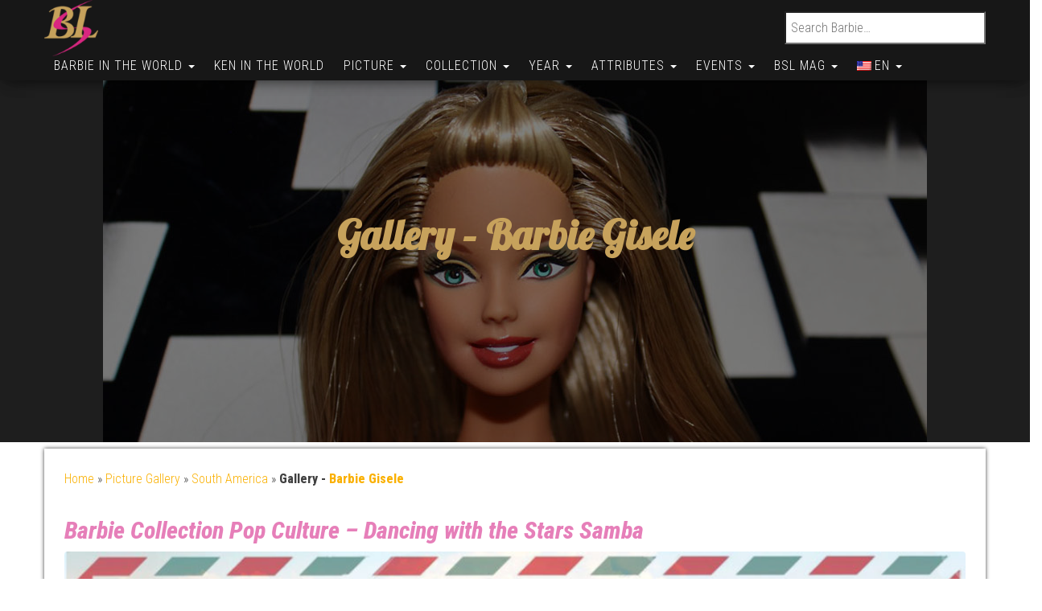

--- FILE ---
content_type: text/html; charset=UTF-8
request_url: https://www.barbie-secondlife.com/en/galerie-photos/amerique-sud/galerie-barbie-gisele/
body_size: 28440
content:
<!DOCTYPE html>
<html lang="en-US">
    <head>
        <meta http-equiv="content-type" content="text/html; charset=UTF-8" />
        <meta http-equiv="X-UA-Compatible" content="IE=edge">
        <meta name="viewport" content="width=device-width, initial-scale=1.0, maximum-scale=1.0, user-scalable=0">
        <link rel="pingback" href="https://www.barbie-secondlife.com/xmlrpc.php" />
        <link rel="manifest" href="/manifest.json" />
        <meta name="theme-color" content="#e67fb9">
        <style type="text/css">.hidden{display:none !important;}</style>
        <meta name='robots' content='index, follow, max-image-preview:large, max-snippet:-1, max-video-preview:-1' />
	<style>img:is([sizes="auto" i], [sizes^="auto," i]) { contain-intrinsic-size: 3000px 1500px }</style>
	
	<!-- This site is optimized with the Yoast SEO plugin v26.5 - https://yoast.com/wordpress/plugins/seo/ -->
	<title>Gallery - Barbie Gisele -  My Picture  - Barbie Second Life</title>
	<meta name="description" content="Find all my photos of this doll. Author : Frédéric ROUSSEL. Site : Barbie Second Life" />
	<link rel="canonical" href="https://www.barbie-secondlife.com/en/galerie-photos/amerique-sud/galerie-barbie-gisele/" />
	<meta property="og:locale" content="en_US" />
	<meta property="og:type" content="article" />
	<meta property="og:title" content="Gallery - Barbie Gisele -  My Picture  - Barbie Second Life" />
	<meta property="og:url" content="https://www.barbie-secondlife.com/en/galerie-photos/amerique-sud/galerie-barbie-gisele/" />
	<meta property="og:site_name" content="Barbie Second Life" />
	<meta property="article:published_time" content="2023-04-17T12:03:00+00:00" />
	<meta property="article:modified_time" content="2023-04-22T20:54:59+00:00" />
	<meta property="og:image" content="https://www.barbie-secondlife.com/wp-content/uploads/2016/09/Gisele_Barbie_article_profil.jpg" />
	<meta property="og:image:width" content="1024" />
	<meta property="og:image:height" content="682" />
	<meta property="og:image:type" content="image/jpeg" />
	<meta name="author" content="Frédéric ROUSSEL" />
	<meta name="twitter:card" content="summary_large_image" />
	<meta name="twitter:creator" content="@fredkyle62" />
	<meta name="twitter:site" content="@fredkyle62" />
	<meta name="twitter:label1" content="Written by" />
	<meta name="twitter:data1" content="Frédéric ROUSSEL" />
	<meta name="twitter:label2" content="Est. reading time" />
	<meta name="twitter:data2" content="5 minutes" />
	<script type="application/ld+json" class="yoast-schema-graph">{"@context":"https://schema.org","@graph":[{"@type":"Article","@id":"https://www.barbie-secondlife.com/galerie-photos/amerique-sud/galerie-barbie-gisele/#article","isPartOf":{"@id":"https://www.barbie-secondlife.com/galerie-photos/amerique-sud/galerie-barbie-gisele/"},"author":{"name":"Frédéric ROUSSEL","@id":"https://www.barbie-secondlife.com/#/schema/person/9692378e5635e0953e2587c848299764"},"headline":"Gallery &#8211; Barbie Gisele","datePublished":"2023-04-17T12:03:00+00:00","dateModified":"2023-04-22T20:54:59+00:00","mainEntityOfPage":{"@id":"https://www.barbie-secondlife.com/galerie-photos/amerique-sud/galerie-barbie-gisele/"},"wordCount":13,"commentCount":0,"publisher":{"@id":"https://www.barbie-secondlife.com/#/schema/person/9692378e5635e0953e2587c848299764"},"image":{"@id":"https://www.barbie-secondlife.com/galerie-photos/amerique-sud/galerie-barbie-gisele/#primaryimage"},"thumbnailUrl":"https://www.barbie-secondlife.com/wp-content/uploads/2016/09/Gisele_Barbie_article_profil.jpg","keywords":["Barbie 2011","Barbie Linda Kyaw","Barbie Muse","Barbie Pink Label","Barbie Pop Culture"],"articleSection":["South America"],"inLanguage":"en-US","potentialAction":[{"@type":"CommentAction","name":"Comment","target":["https://www.barbie-secondlife.com/galerie-photos/amerique-sud/galerie-barbie-gisele/#respond"]}]},{"@type":["WebPage","ItemPage"],"@id":"https://www.barbie-secondlife.com/en/galerie-photos/amerique-sud/galerie-barbie-gisele/","url":"https://www.barbie-secondlife.com/en/galerie-photos/amerique-sud/galerie-barbie-gisele/","name":"Gallery - Barbie Gisele -  My Picture  - Barbie Second Life","isPartOf":{"@id":"https://www.barbie-secondlife.com/#website"},"primaryImageOfPage":{"@id":"https://www.barbie-secondlife.com/galerie-photos/amerique-sud/galerie-barbie-gisele/#primaryimage"},"image":{"@id":"https://www.barbie-secondlife.com/galerie-photos/amerique-sud/galerie-barbie-gisele/#primaryimage"},"thumbnailUrl":"https://www.barbie-secondlife.com/wp-content/uploads/2016/09/Gisele_Barbie_article_profil.jpg","datePublished":"2023-04-17T12:03:00+00:00","dateModified":"2023-04-22T20:54:59+00:00","description":"Find all my photos of this doll. Author : Frédéric ROUSSEL. Site : Barbie Second Life ","breadcrumb":{"@id":"https://www.barbie-secondlife.com/galerie-photos/amerique-sud/galerie-barbie-gisele/#breadcrumb"},"inLanguage":"en-US","potentialAction":[{"@type":"ReadAction","target":["https://www.barbie-secondlife.com/galerie-photos/amerique-sud/galerie-barbie-gisele/"]}]},{"@type":"ImageObject","inLanguage":"en-US","@id":"https://www.barbie-secondlife.com/galerie-photos/amerique-sud/galerie-barbie-gisele/#primaryimage","url":"https://www.barbie-secondlife.com/wp-content/uploads/2016/09/Gisele_Barbie_article_profil.jpg","contentUrl":"https://www.barbie-secondlife.com/wp-content/uploads/2016/09/Gisele_Barbie_article_profil.jpg","width":1024,"height":682,"caption":"Barbie Collection Pop Culture - Dancing with the Stars Samba"},{"@type":"BreadcrumbList","@id":"https://www.barbie-secondlife.com/en/galerie-photos/amerique-sud/galerie-barbie-gisele/#breadcrumb","itemListElement":[{"@type":"ListItem","position":1,"name":"Home","item":"https://www.barbie-secondlife.com/en/"},{"@type":"ListItem","position":2,"name":"Picture Gallery","item":"https://www.barbie-secondlife.com/en/showroom/galerie-photos/"},{"@type":"ListItem","position":3,"name":"South America","item":"https://www.barbie-secondlife.com/en/showroom/galerie-photos/amerique-sud/"},{"@type":"ListItem","position":4,"name":"Gallery - <a href=\"https://www.barbie-secondlife.com/en/barbie/world/amerique-du-sud/barbie-gisele/\">Barbie Gisele</a>","item":"https://www.barbie-secondlife.com/en/galerie-photos/amerique-sud/galerie-barbie-gisele/"}]},{"@type":"WebSite","@id":"https://www.barbie-secondlife.com/#website","url":"https://www.barbie-secondlife.com/","name":"Barbie Second Life","description":"The Barbie World","publisher":{"@id":"https://www.barbie-secondlife.com/#/schema/person/9692378e5635e0953e2587c848299764"},"potentialAction":[{"@type":"SearchAction","target":{"@type":"EntryPoint","urlTemplate":"https://www.barbie-secondlife.com/?s={search_term_string}"},"query-input":{"@type":"PropertyValueSpecification","valueRequired":true,"valueName":"search_term_string"}}],"inLanguage":"en-US"},{"@type":["Person","Organization"],"@id":"https://www.barbie-secondlife.com/#/schema/person/9692378e5635e0953e2587c848299764","name":"Frédéric ROUSSEL","image":{"@type":"ImageObject","inLanguage":"en-US","@id":"https://www.barbie-secondlife.com/#/schema/person/image/","url":"https://www.barbie-secondlife.com/wp-content/uploads/2016/09/cropped-logo-e1474148894534.png","contentUrl":"https://www.barbie-secondlife.com/wp-content/uploads/2016/09/cropped-logo-e1474148894534.png","width":86,"height":90,"caption":"Frédéric ROUSSEL"},"logo":{"@id":"https://www.barbie-secondlife.com/#/schema/person/image/"},"sameAs":["https://www.instagram.com/barbiesecondlife/"]}]}</script>
	<!-- / Yoast SEO plugin. -->


<link rel='dns-prefetch' href='//use.fontawesome.com' />
<link rel='dns-prefetch' href='//fonts.googleapis.com' />
		<style>
			.lazyload,
			.lazyloading {
				max-width: 100%;
			}
		</style>
		<script type="text/javascript">
/* <![CDATA[ */
window._wpemojiSettings = {"baseUrl":"https:\/\/s.w.org\/images\/core\/emoji\/16.0.1\/72x72\/","ext":".png","svgUrl":"https:\/\/s.w.org\/images\/core\/emoji\/16.0.1\/svg\/","svgExt":".svg","source":{"concatemoji":"https:\/\/www.barbie-secondlife.com\/wp-includes\/js\/wp-emoji-release.min.js?ver=916708887d92d006a81d662d1a3a2457"}};
/*! This file is auto-generated */
!function(s,n){var o,i,e;function c(e){try{var t={supportTests:e,timestamp:(new Date).valueOf()};sessionStorage.setItem(o,JSON.stringify(t))}catch(e){}}function p(e,t,n){e.clearRect(0,0,e.canvas.width,e.canvas.height),e.fillText(t,0,0);var t=new Uint32Array(e.getImageData(0,0,e.canvas.width,e.canvas.height).data),a=(e.clearRect(0,0,e.canvas.width,e.canvas.height),e.fillText(n,0,0),new Uint32Array(e.getImageData(0,0,e.canvas.width,e.canvas.height).data));return t.every(function(e,t){return e===a[t]})}function u(e,t){e.clearRect(0,0,e.canvas.width,e.canvas.height),e.fillText(t,0,0);for(var n=e.getImageData(16,16,1,1),a=0;a<n.data.length;a++)if(0!==n.data[a])return!1;return!0}function f(e,t,n,a){switch(t){case"flag":return n(e,"\ud83c\udff3\ufe0f\u200d\u26a7\ufe0f","\ud83c\udff3\ufe0f\u200b\u26a7\ufe0f")?!1:!n(e,"\ud83c\udde8\ud83c\uddf6","\ud83c\udde8\u200b\ud83c\uddf6")&&!n(e,"\ud83c\udff4\udb40\udc67\udb40\udc62\udb40\udc65\udb40\udc6e\udb40\udc67\udb40\udc7f","\ud83c\udff4\u200b\udb40\udc67\u200b\udb40\udc62\u200b\udb40\udc65\u200b\udb40\udc6e\u200b\udb40\udc67\u200b\udb40\udc7f");case"emoji":return!a(e,"\ud83e\udedf")}return!1}function g(e,t,n,a){var r="undefined"!=typeof WorkerGlobalScope&&self instanceof WorkerGlobalScope?new OffscreenCanvas(300,150):s.createElement("canvas"),o=r.getContext("2d",{willReadFrequently:!0}),i=(o.textBaseline="top",o.font="600 32px Arial",{});return e.forEach(function(e){i[e]=t(o,e,n,a)}),i}function t(e){var t=s.createElement("script");t.src=e,t.defer=!0,s.head.appendChild(t)}"undefined"!=typeof Promise&&(o="wpEmojiSettingsSupports",i=["flag","emoji"],n.supports={everything:!0,everythingExceptFlag:!0},e=new Promise(function(e){s.addEventListener("DOMContentLoaded",e,{once:!0})}),new Promise(function(t){var n=function(){try{var e=JSON.parse(sessionStorage.getItem(o));if("object"==typeof e&&"number"==typeof e.timestamp&&(new Date).valueOf()<e.timestamp+604800&&"object"==typeof e.supportTests)return e.supportTests}catch(e){}return null}();if(!n){if("undefined"!=typeof Worker&&"undefined"!=typeof OffscreenCanvas&&"undefined"!=typeof URL&&URL.createObjectURL&&"undefined"!=typeof Blob)try{var e="postMessage("+g.toString()+"("+[JSON.stringify(i),f.toString(),p.toString(),u.toString()].join(",")+"));",a=new Blob([e],{type:"text/javascript"}),r=new Worker(URL.createObjectURL(a),{name:"wpTestEmojiSupports"});return void(r.onmessage=function(e){c(n=e.data),r.terminate(),t(n)})}catch(e){}c(n=g(i,f,p,u))}t(n)}).then(function(e){for(var t in e)n.supports[t]=e[t],n.supports.everything=n.supports.everything&&n.supports[t],"flag"!==t&&(n.supports.everythingExceptFlag=n.supports.everythingExceptFlag&&n.supports[t]);n.supports.everythingExceptFlag=n.supports.everythingExceptFlag&&!n.supports.flag,n.DOMReady=!1,n.readyCallback=function(){n.DOMReady=!0}}).then(function(){return e}).then(function(){var e;n.supports.everything||(n.readyCallback(),(e=n.source||{}).concatemoji?t(e.concatemoji):e.wpemoji&&e.twemoji&&(t(e.twemoji),t(e.wpemoji)))}))}((window,document),window._wpemojiSettings);
/* ]]> */
</script>
<link rel='stylesheet' id='sbi_styles-css' href='https://www.barbie-secondlife.com/wp-content/plugins/instagram-feed/css/sbi-styles.min.css?ver=6.10.0' type='text/css' media='all' />
<style id='wp-emoji-styles-inline-css' type='text/css'>

	img.wp-smiley, img.emoji {
		display: inline !important;
		border: none !important;
		box-shadow: none !important;
		height: 1em !important;
		width: 1em !important;
		margin: 0 0.07em !important;
		vertical-align: -0.1em !important;
		background: none !important;
		padding: 0 !important;
	}
</style>
<link rel='stylesheet' id='wp-block-library-css' href='https://www.barbie-secondlife.com/wp-includes/css/dist/block-library/style.min.css?ver=916708887d92d006a81d662d1a3a2457' type='text/css' media='all' />
<style id='classic-theme-styles-inline-css' type='text/css'>
/*! This file is auto-generated */
.wp-block-button__link{color:#fff;background-color:#32373c;border-radius:9999px;box-shadow:none;text-decoration:none;padding:calc(.667em + 2px) calc(1.333em + 2px);font-size:1.125em}.wp-block-file__button{background:#32373c;color:#fff;text-decoration:none}
</style>
<link rel='stylesheet' id='evb-slider-style-css' href='https://www.barbie-secondlife.com/wp-content/plugins/swipe-slider/build/view.css?ver=0.22' type='text/css' media='all' />
<style id='pdfemb-pdf-embedder-viewer-style-inline-css' type='text/css'>
.wp-block-pdfemb-pdf-embedder-viewer{max-width:none}

</style>
<style id='global-styles-inline-css' type='text/css'>
:root{--wp--preset--aspect-ratio--square: 1;--wp--preset--aspect-ratio--4-3: 4/3;--wp--preset--aspect-ratio--3-4: 3/4;--wp--preset--aspect-ratio--3-2: 3/2;--wp--preset--aspect-ratio--2-3: 2/3;--wp--preset--aspect-ratio--16-9: 16/9;--wp--preset--aspect-ratio--9-16: 9/16;--wp--preset--color--black: #000000;--wp--preset--color--cyan-bluish-gray: #abb8c3;--wp--preset--color--white: #ffffff;--wp--preset--color--pale-pink: #f78da7;--wp--preset--color--vivid-red: #cf2e2e;--wp--preset--color--luminous-vivid-orange: #ff6900;--wp--preset--color--luminous-vivid-amber: #fcb900;--wp--preset--color--light-green-cyan: #7bdcb5;--wp--preset--color--vivid-green-cyan: #00d084;--wp--preset--color--pale-cyan-blue: #8ed1fc;--wp--preset--color--vivid-cyan-blue: #0693e3;--wp--preset--color--vivid-purple: #9b51e0;--wp--preset--gradient--vivid-cyan-blue-to-vivid-purple: linear-gradient(135deg,rgba(6,147,227,1) 0%,rgb(155,81,224) 100%);--wp--preset--gradient--light-green-cyan-to-vivid-green-cyan: linear-gradient(135deg,rgb(122,220,180) 0%,rgb(0,208,130) 100%);--wp--preset--gradient--luminous-vivid-amber-to-luminous-vivid-orange: linear-gradient(135deg,rgba(252,185,0,1) 0%,rgba(255,105,0,1) 100%);--wp--preset--gradient--luminous-vivid-orange-to-vivid-red: linear-gradient(135deg,rgba(255,105,0,1) 0%,rgb(207,46,46) 100%);--wp--preset--gradient--very-light-gray-to-cyan-bluish-gray: linear-gradient(135deg,rgb(238,238,238) 0%,rgb(169,184,195) 100%);--wp--preset--gradient--cool-to-warm-spectrum: linear-gradient(135deg,rgb(74,234,220) 0%,rgb(151,120,209) 20%,rgb(207,42,186) 40%,rgb(238,44,130) 60%,rgb(251,105,98) 80%,rgb(254,248,76) 100%);--wp--preset--gradient--blush-light-purple: linear-gradient(135deg,rgb(255,206,236) 0%,rgb(152,150,240) 100%);--wp--preset--gradient--blush-bordeaux: linear-gradient(135deg,rgb(254,205,165) 0%,rgb(254,45,45) 50%,rgb(107,0,62) 100%);--wp--preset--gradient--luminous-dusk: linear-gradient(135deg,rgb(255,203,112) 0%,rgb(199,81,192) 50%,rgb(65,88,208) 100%);--wp--preset--gradient--pale-ocean: linear-gradient(135deg,rgb(255,245,203) 0%,rgb(182,227,212) 50%,rgb(51,167,181) 100%);--wp--preset--gradient--electric-grass: linear-gradient(135deg,rgb(202,248,128) 0%,rgb(113,206,126) 100%);--wp--preset--gradient--midnight: linear-gradient(135deg,rgb(2,3,129) 0%,rgb(40,116,252) 100%);--wp--preset--font-size--small: 13px;--wp--preset--font-size--medium: 20px;--wp--preset--font-size--large: 36px;--wp--preset--font-size--x-large: 42px;--wp--preset--spacing--20: 0.44rem;--wp--preset--spacing--30: 0.67rem;--wp--preset--spacing--40: 1rem;--wp--preset--spacing--50: 1.5rem;--wp--preset--spacing--60: 2.25rem;--wp--preset--spacing--70: 3.38rem;--wp--preset--spacing--80: 5.06rem;--wp--preset--shadow--natural: 6px 6px 9px rgba(0, 0, 0, 0.2);--wp--preset--shadow--deep: 12px 12px 50px rgba(0, 0, 0, 0.4);--wp--preset--shadow--sharp: 6px 6px 0px rgba(0, 0, 0, 0.2);--wp--preset--shadow--outlined: 6px 6px 0px -3px rgba(255, 255, 255, 1), 6px 6px rgba(0, 0, 0, 1);--wp--preset--shadow--crisp: 6px 6px 0px rgba(0, 0, 0, 1);}:where(.is-layout-flex){gap: 0.5em;}:where(.is-layout-grid){gap: 0.5em;}body .is-layout-flex{display: flex;}.is-layout-flex{flex-wrap: wrap;align-items: center;}.is-layout-flex > :is(*, div){margin: 0;}body .is-layout-grid{display: grid;}.is-layout-grid > :is(*, div){margin: 0;}:where(.wp-block-columns.is-layout-flex){gap: 2em;}:where(.wp-block-columns.is-layout-grid){gap: 2em;}:where(.wp-block-post-template.is-layout-flex){gap: 1.25em;}:where(.wp-block-post-template.is-layout-grid){gap: 1.25em;}.has-black-color{color: var(--wp--preset--color--black) !important;}.has-cyan-bluish-gray-color{color: var(--wp--preset--color--cyan-bluish-gray) !important;}.has-white-color{color: var(--wp--preset--color--white) !important;}.has-pale-pink-color{color: var(--wp--preset--color--pale-pink) !important;}.has-vivid-red-color{color: var(--wp--preset--color--vivid-red) !important;}.has-luminous-vivid-orange-color{color: var(--wp--preset--color--luminous-vivid-orange) !important;}.has-luminous-vivid-amber-color{color: var(--wp--preset--color--luminous-vivid-amber) !important;}.has-light-green-cyan-color{color: var(--wp--preset--color--light-green-cyan) !important;}.has-vivid-green-cyan-color{color: var(--wp--preset--color--vivid-green-cyan) !important;}.has-pale-cyan-blue-color{color: var(--wp--preset--color--pale-cyan-blue) !important;}.has-vivid-cyan-blue-color{color: var(--wp--preset--color--vivid-cyan-blue) !important;}.has-vivid-purple-color{color: var(--wp--preset--color--vivid-purple) !important;}.has-black-background-color{background-color: var(--wp--preset--color--black) !important;}.has-cyan-bluish-gray-background-color{background-color: var(--wp--preset--color--cyan-bluish-gray) !important;}.has-white-background-color{background-color: var(--wp--preset--color--white) !important;}.has-pale-pink-background-color{background-color: var(--wp--preset--color--pale-pink) !important;}.has-vivid-red-background-color{background-color: var(--wp--preset--color--vivid-red) !important;}.has-luminous-vivid-orange-background-color{background-color: var(--wp--preset--color--luminous-vivid-orange) !important;}.has-luminous-vivid-amber-background-color{background-color: var(--wp--preset--color--luminous-vivid-amber) !important;}.has-light-green-cyan-background-color{background-color: var(--wp--preset--color--light-green-cyan) !important;}.has-vivid-green-cyan-background-color{background-color: var(--wp--preset--color--vivid-green-cyan) !important;}.has-pale-cyan-blue-background-color{background-color: var(--wp--preset--color--pale-cyan-blue) !important;}.has-vivid-cyan-blue-background-color{background-color: var(--wp--preset--color--vivid-cyan-blue) !important;}.has-vivid-purple-background-color{background-color: var(--wp--preset--color--vivid-purple) !important;}.has-black-border-color{border-color: var(--wp--preset--color--black) !important;}.has-cyan-bluish-gray-border-color{border-color: var(--wp--preset--color--cyan-bluish-gray) !important;}.has-white-border-color{border-color: var(--wp--preset--color--white) !important;}.has-pale-pink-border-color{border-color: var(--wp--preset--color--pale-pink) !important;}.has-vivid-red-border-color{border-color: var(--wp--preset--color--vivid-red) !important;}.has-luminous-vivid-orange-border-color{border-color: var(--wp--preset--color--luminous-vivid-orange) !important;}.has-luminous-vivid-amber-border-color{border-color: var(--wp--preset--color--luminous-vivid-amber) !important;}.has-light-green-cyan-border-color{border-color: var(--wp--preset--color--light-green-cyan) !important;}.has-vivid-green-cyan-border-color{border-color: var(--wp--preset--color--vivid-green-cyan) !important;}.has-pale-cyan-blue-border-color{border-color: var(--wp--preset--color--pale-cyan-blue) !important;}.has-vivid-cyan-blue-border-color{border-color: var(--wp--preset--color--vivid-cyan-blue) !important;}.has-vivid-purple-border-color{border-color: var(--wp--preset--color--vivid-purple) !important;}.has-vivid-cyan-blue-to-vivid-purple-gradient-background{background: var(--wp--preset--gradient--vivid-cyan-blue-to-vivid-purple) !important;}.has-light-green-cyan-to-vivid-green-cyan-gradient-background{background: var(--wp--preset--gradient--light-green-cyan-to-vivid-green-cyan) !important;}.has-luminous-vivid-amber-to-luminous-vivid-orange-gradient-background{background: var(--wp--preset--gradient--luminous-vivid-amber-to-luminous-vivid-orange) !important;}.has-luminous-vivid-orange-to-vivid-red-gradient-background{background: var(--wp--preset--gradient--luminous-vivid-orange-to-vivid-red) !important;}.has-very-light-gray-to-cyan-bluish-gray-gradient-background{background: var(--wp--preset--gradient--very-light-gray-to-cyan-bluish-gray) !important;}.has-cool-to-warm-spectrum-gradient-background{background: var(--wp--preset--gradient--cool-to-warm-spectrum) !important;}.has-blush-light-purple-gradient-background{background: var(--wp--preset--gradient--blush-light-purple) !important;}.has-blush-bordeaux-gradient-background{background: var(--wp--preset--gradient--blush-bordeaux) !important;}.has-luminous-dusk-gradient-background{background: var(--wp--preset--gradient--luminous-dusk) !important;}.has-pale-ocean-gradient-background{background: var(--wp--preset--gradient--pale-ocean) !important;}.has-electric-grass-gradient-background{background: var(--wp--preset--gradient--electric-grass) !important;}.has-midnight-gradient-background{background: var(--wp--preset--gradient--midnight) !important;}.has-small-font-size{font-size: var(--wp--preset--font-size--small) !important;}.has-medium-font-size{font-size: var(--wp--preset--font-size--medium) !important;}.has-large-font-size{font-size: var(--wp--preset--font-size--large) !important;}.has-x-large-font-size{font-size: var(--wp--preset--font-size--x-large) !important;}
:where(.wp-block-post-template.is-layout-flex){gap: 1.25em;}:where(.wp-block-post-template.is-layout-grid){gap: 1.25em;}
:where(.wp-block-columns.is-layout-flex){gap: 2em;}:where(.wp-block-columns.is-layout-grid){gap: 2em;}
:root :where(.wp-block-pullquote){font-size: 1.5em;line-height: 1.6;}
</style>
<link rel='stylesheet' id='contact-form-7-css' href='https://www.barbie-secondlife.com/wp-content/plugins/contact-form-7/includes/css/styles.css?ver=6.1.4' type='text/css' media='all' />
<link rel='stylesheet' id='fontawesome-css' href='https://use.fontawesome.com/releases/v5.8.1/css/all.css?ver=5.8.1' type='text/css' media='all' />
<link rel='stylesheet' id='gallery-voting-css' href='https://www.barbie-secondlife.com/wp-content/plugins/gallery-voting/css/style.css?ver=916708887d92d006a81d662d1a3a2457' type='text/css' media='all' />
<link rel='stylesheet' id='woocommerce-layout-css' href='https://www.barbie-secondlife.com/wp-content/plugins/woocommerce/assets/css/woocommerce-layout.css?ver=10.3.6' type='text/css' media='all' />
<link rel='stylesheet' id='woocommerce-smallscreen-css' href='https://www.barbie-secondlife.com/wp-content/plugins/woocommerce/assets/css/woocommerce-smallscreen.css?ver=10.3.6' type='text/css' media='only screen and (max-width: 768px)' />
<link rel='stylesheet' id='woocommerce-general-css' href='https://www.barbie-secondlife.com/wp-content/plugins/woocommerce/assets/css/woocommerce.css?ver=10.3.6' type='text/css' media='all' />
<style id='woocommerce-inline-inline-css' type='text/css'>
.woocommerce form .form-row .required { visibility: visible; }
</style>
<link rel='stylesheet' id='cmplz-general-css' href='https://www.barbie-secondlife.com/wp-content/plugins/complianz-gdpr/assets/css/cookieblocker.min.css?ver=1763796188' type='text/css' media='all' />
<link rel='stylesheet' id='brands-styles-css' href='https://www.barbie-secondlife.com/wp-content/plugins/woocommerce/assets/css/brands.css?ver=10.3.6' type='text/css' media='all' />
<link rel='stylesheet' id='bootstrap-css' href='https://www.barbie-secondlife.com/wp-content/themes/bulk/css/bootstrap.css?ver=3.3.7' type='text/css' media='all' />
<link rel='stylesheet' id='bulk-stylesheet-css' href='https://www.barbie-secondlife.com/wp-content/themes/bulk/style.css?ver=916708887d92d006a81d662d1a3a2457' type='text/css' media='all' />
<link rel='stylesheet' id='bulk-shop-style-css' href='https://www.barbie-secondlife.com/wp-content/themes/bulk-shop/style.css?ver=916708887d92d006a81d662d1a3a2457' type='text/css' media='all' />
<link rel='stylesheet' id='bulk-fonts-css' href='https://fonts.googleapis.com/css?family=Roboto+Condensed%3A300%2C300i%2C400%2C400i%2C600%2C600i%2C800%2C800i&#038;subset=latin%2Clatin-ext&#038;display=swap' type='text/css' media='all' />
<link rel='stylesheet' id='font-awesome-css' href='https://www.barbie-secondlife.com/wp-content/themes/bulk/css/font-awesome.min.css?ver=4.7.0' type='text/css' media='all' />
<link rel='stylesheet' id='cssFred-css' href='https://www.barbie-secondlife.com/wp-content/themes/bulk/css/cssFred.css?ver=1.0.1' type='text/css' media='all' />
<link rel='stylesheet' id='mm-compiled-options-mobmenu-css' href='https://www.barbie-secondlife.com/wp-content/uploads/dynamic-mobmenu.css?ver=2.8.8-243' type='text/css' media='all' />
<link rel='stylesheet' id='mm-google-webfont-lobster-css' href='//fonts.googleapis.com/css?family=Lobster%3Ainherit%2C400&#038;subset=latin%2Clatin-ext&#038;display=swap&#038;ver=916708887d92d006a81d662d1a3a2457' type='text/css' media='all' />
<link rel='stylesheet' id='mm-google-webfont-roboto-condensed-css' href='//fonts.googleapis.com/css?family=Roboto+Condensed%3A400&#038;subset=latin%2Clatin-ext&#038;display=swap&#038;ver=916708887d92d006a81d662d1a3a2457' type='text/css' media='all' />
<link rel='stylesheet' id='heateor_sss_frontend_css-css' href='https://www.barbie-secondlife.com/wp-content/plugins/sassy-social-share/public/css/sassy-social-share-public.css?ver=3.3.79' type='text/css' media='all' />
<style id='heateor_sss_frontend_css-inline-css' type='text/css'>
.heateor_sss_button_instagram span.heateor_sss_svg,a.heateor_sss_instagram span.heateor_sss_svg{background:radial-gradient(circle at 30% 107%,#fdf497 0,#fdf497 5%,#fd5949 45%,#d6249f 60%,#285aeb 90%)}.heateor_sss_horizontal_sharing .heateor_sss_svg,.heateor_sss_standard_follow_icons_container .heateor_sss_svg{color:#fff;border-width:1px;border-style:solid;border-color:transparent}.heateor_sss_horizontal_sharing .heateorSssTCBackground{color:#666}.heateor_sss_horizontal_sharing span.heateor_sss_svg:hover,.heateor_sss_standard_follow_icons_container span.heateor_sss_svg:hover{border-color:1;}.heateor_sss_vertical_sharing span.heateor_sss_svg,.heateor_sss_floating_follow_icons_container span.heateor_sss_svg{color:#fff;border-width:0px;border-style:solid;border-color:transparent;}.heateor_sss_vertical_sharing .heateorSssTCBackground{color:#666;}.heateor_sss_vertical_sharing span.heateor_sss_svg:hover,.heateor_sss_floating_follow_icons_container span.heateor_sss_svg:hover{border-color:transparent;}@media screen and (max-width:783px) {.heateor_sss_vertical_sharing{display:none!important}}div.heateor_sss_sharing_title{text-align:center}div.heateor_sss_sharing_ul{width:100%;text-align:center;}div.heateor_sss_horizontal_sharing div.heateor_sss_sharing_ul a{float:none!important;display:inline-block;}
</style>
<link rel='stylesheet' id='cssmobmenu-icons-css' href='https://www.barbie-secondlife.com/wp-content/plugins/mobile-menu/includes/css/mobmenu-icons.css?ver=916708887d92d006a81d662d1a3a2457' type='text/css' media='all' />
<link rel='stylesheet' id='cssmobmenu-css' href='https://www.barbie-secondlife.com/wp-content/plugins/mobile-menu/includes/css/mobmenu.css?ver=2.8.8' type='text/css' media='all' />
<link rel='stylesheet' id='wpglobus-css' href='https://www.barbie-secondlife.com/wp-content/plugins/wpglobus/includes/css/wpglobus.css?ver=3.0.0' type='text/css' media='all' />
<script type="text/javascript" src="https://www.barbie-secondlife.com/wp-includes/js/jquery/jquery.min.js?ver=3.7.1" id="jquery-core-js"></script>
<script type="text/javascript" src="https://www.barbie-secondlife.com/wp-includes/js/jquery/jquery-migrate.min.js?ver=3.4.1" id="jquery-migrate-js"></script>
<script type="text/javascript" src="https://www.barbie-secondlife.com/wp-content/plugins/woocommerce/assets/js/jquery-blockui/jquery.blockUI.min.js?ver=2.7.0-wc.10.3.6" id="wc-jquery-blockui-js" defer="defer" data-wp-strategy="defer"></script>
<script type="text/javascript" src="https://www.barbie-secondlife.com/wp-content/plugins/woocommerce/assets/js/js-cookie/js.cookie.min.js?ver=2.1.4-wc.10.3.6" id="wc-js-cookie-js" defer="defer" data-wp-strategy="defer"></script>
<script type="text/javascript" id="woocommerce-js-extra">
/* <![CDATA[ */
var woocommerce_params = {"ajax_url":"\/wp-admin\/admin-ajax.php","wc_ajax_url":"\/?wc-ajax=%%endpoint%%","i18n_password_show":"Show password","i18n_password_hide":"Hide password"};
/* ]]> */
</script>
<script type="text/javascript" src="https://www.barbie-secondlife.com/wp-content/plugins/woocommerce/assets/js/frontend/woocommerce.min.js?ver=10.3.6" id="woocommerce-js" defer="defer" data-wp-strategy="defer"></script>
<script type="text/javascript" src="https://www.barbie-secondlife.com/wp-content/plugins/mobile-menu/includes/js/mobmenu.js?ver=2.8.8" id="mobmenujs-js"></script>
<script type="text/javascript" id="utils-js-extra">
/* <![CDATA[ */
var userSettings = {"url":"\/","uid":"0","time":"1765363267","secure":"1"};
/* ]]> */
</script>
<script type="text/javascript" src="https://www.barbie-secondlife.com/wp-includes/js/utils.min.js?ver=916708887d92d006a81d662d1a3a2457" id="utils-js"></script>
<link rel="https://api.w.org/" href="https://www.barbie-secondlife.com/en/wp-json/" /><link rel="alternate" title="JSON" type="application/json" href="https://www.barbie-secondlife.com/en/wp-json/wp/v2/posts/2464" /><link rel="EditURI" type="application/rsd+xml" title="RSD" href="https://www.barbie-secondlife.com/xmlrpc.php?rsd" />

<link rel='shortlink' href='https://www.barbie-secondlife.com/en/?p=2464' />
<link rel="alternate" title="oEmbed (JSON)" type="application/json+oembed" href="https://www.barbie-secondlife.com/en/wp-json/oembed/1.0/embed?url=https%3A%2F%2Fwww.barbie-secondlife.com%2Fen%2Fgalerie-photos%2Famerique-sud%2Fgalerie-barbie-gisele%2F" />
<link rel="alternate" title="oEmbed (XML)" type="text/xml+oembed" href="https://www.barbie-secondlife.com/en/wp-json/oembed/1.0/embed?url=https%3A%2F%2Fwww.barbie-secondlife.com%2Fen%2Fgalerie-photos%2Famerique-sud%2Fgalerie-barbie-gisele%2F&#038;format=xml" />
<style type="text/css">@media (max-width: 768px) {
				.gallery-item {
					width: 50% !important;
				}
			}
			
			@media (max-width: 480px) { 
				.gallery-item {
					width: 100% !important;
				}
			}
			
			.gallery {
				margin: auto;
			}
			.gallery-item {
				float: left;
				margin-top: 10px;
				text-align: center;
			/*	width: {$itemwidth}%; */
			}
			.gallery img {
				border: 2px solid #cfcfcf;
			}
			.gallery-caption {
				margin-left: 0;
				}</style>
            <script type="text/javascript">
                // You’ll still need to echo out the admin URL in PHP
                var galleryvotingajaxurl = "https://www.barbie-secondlife.com/wp-admin/admin-ajax.php";
				var galleryVotingSettings = {
					enableUnvoting: true,
				};

				function formatVoteCountFull(n) {
					if (n >= 1_000_000) {
						return (n / 1_000_000).toFixed(n % 1_000_000 === 0 ? 0 : 1) + 'M';
					} else if (n >= 1000) {
						return (n / 1000).toFixed(n % 1000 === 0 ? 0 : 1) + 'k';
					} else {
						return n.toString();
					}
				}

				function makeCircleByContent(el) {
					if (!el) return;

					// Reset to natural size
					el.style.width = 'auto';
					el.style.height = 'auto';
					el.style.lineHeight = 'normal';

					// Measure content size
					const width = el.offsetWidth;
					const height = el.offsetHeight;

					// Add padding and calculate new size
					const size = Math.max(width, height) + 5;

					// Apply styles to make it circular
					el.style.width = `${size}px`;
					el.style.height = `${size}px`;
					el.style.lineHeight = `${size}px`;
					el.style.borderRadius = '50%';
					el.style.textAlign = 'center';
					el.style.display = 'inline-block';
				}


				function getCookie(name) {
					// Prefix the cookie string with `"; "` so we can reliably split on `"; name="`
					var value = "; " + document.cookie;
					// Split at the point where `; name=` appears
					var parts = value.split("; " + name + "=");
					if (parts.length === 2) {
						// If we got two parts, the second part starts with the cookie’s value,
						// possibly followed by `;` and more cookies. Split on `";"` and take the first segment.
						return parts.pop().split(";").shift();
					}
					return null;
				}

                function gallery_voting_vote(attachment_id) {
                    // Show the loading indicator
                    var loadingSpan = document.getElementById('gallery-voting-loading-' + attachment_id);
					const voteButton = loadingSpan.closest('a');
					
					if (voteButton) voteButton.classList.add('processing');

                    if (loadingSpan) {
                        loadingSpan.style.display = 'inline';
                    }

                    // Prepare the POST data
                    var formData = new FormData();
                    formData.append('attachment_id', attachment_id);

                    // Make the AJAX call with Fetch
                    fetch(galleryvotingajaxurl + '?action=galleryvotingvote', {
                        method: 'POST',
                        body: formData
                    })
                        .then(function(response) {
                            // Parse response as JSON
                            return response.json();
                        })
                        .then(function(data) {
							if (voteButton) voteButton.classList.remove('processing');

                            // Hide the loading indicator
                            if (loadingSpan) {
                                loadingSpan.style.display = 'none';
                            }

                            // Check if the request was successful
                            if (data.success === true) {
								var mode = getCookie('gallery_voting_mode_' + attachment_id);

                                // Update the vote count
                                var countSpan = document.getElementById('gallery-voting-count-' + attachment_id);
                                if (countSpan) {
									const formatted = formatVoteCountFull(data.count);
                                    countSpan.textContent = formatted;
									makeCircleByContent(countSpan);
									if (countSpan.parentElement) {
										countSpan.parentElement.setAttribute('title', data.count.toLocaleString());
									}
                                }
								var arrow = document.getElementById('gallery-voting-arrow-' + attachment_id);

								if (arrow && galleryVotingSettings.enableUnvoting) {
									arrow.style.display = (data.count > 0) ? 'inline' : 'none';
								}
                            } else {
								if (voteButton) voteButton.classList.remove('processing');
								var mode = getCookie('gallery_voting_mode_' + attachment_id);

								var arrow = document.getElementById('gallery-voting-arrow-' + attachment_id);

								if (arrow && galleryVotingSettings.enableUnvoting) {
									arrow.style.display = (data.count > 0) ? 'inline' : 'none';
								}
                                // Show any errors
                                alert(data.error);
                            }
                        })
                        .catch(function(error) {
							if (voteButton) voteButton.classList.remove('processing');
                            // Hide the loading indicator even if there's an error
                            if (loadingSpan) {
                                loadingSpan.style.display = 'none';
                            }
                            console.error('Error:', error);
                        });
                }

				document.addEventListener("DOMContentLoaded", function () {
					document.body.addEventListener("click", function (e) {
						const target = e.target.closest(".gallery-voting-unvote-button");

						if (target) {
							e.preventDefault();
							const arrowIcon = target.querySelector(".gallery-voting-arrow");
							if (!arrowIcon || arrowIcon.classList.contains('processing')) return;

							const id = arrowIcon.id.replace("gallery-voting-arrow-", "");

							const formData = new FormData();
							formData.append("attachment_id", id);

							var loadingSpan = document.getElementById('gallery-voting-loading-' + id);
							if (loadingSpan) {
								loadingSpan.style.display = 'inline';
							}

							const voteButton = document.querySelector(`#gallery-voting-count-${id}`).closest('a');
							if (voteButton) voteButton.classList.add('processing');
							arrowIcon.classList.add('processing');

							fetch(galleryvotingajaxurl + "?action=galleryvotingunvote", {
								method: "POST",
								body: formData,
							})
								.then((response) => response.json())
								.then((data) => {
									arrowIcon.classList.remove('processing');
									if (voteButton) voteButton.classList.remove('processing');
									if (loadingSpan) {
										loadingSpan.style.display = 'none';
									}
									if (data.success === true) {
										const countSpan = document.getElementById("gallery-voting-count-" + id);
										if (countSpan) {
											const formatted = formatVoteCountFull(data.count);
											countSpan.textContent = formatted;

											makeCircleByContent(countSpan);
											if (countSpan.parentElement) {
												countSpan.parentElement.setAttribute('title', data.count.toLocaleString());
											}
										};

										// Hide the arrow only if the user has no more votes for this image
										if (data.remaining_user_votes <= 0) {
											if (arrowIcon) arrowIcon.style.display = "none";
										}
									} else {
										alert(data.error);
									}
								})
								.catch((error) => {
									arrowIcon.classList.remove('processing');
									if (voteButton) voteButton.classList.remove('processing');
									if (loadingSpan) {
										loadingSpan.style.display = 'none';
									}

									console.error("Error:", error);
								});
						}
					});
				});

				document.addEventListener('DOMContentLoaded', function () {
					const voteCounts = document.querySelectorAll('.gallery-voting-count');
					voteCounts.forEach(makeCircleByContent);
				});
            </script>


            			<style>.cmplz-hidden {
					display: none !important;
				}</style>		<script>
			document.documentElement.className = document.documentElement.className.replace('no-js', 'js');
		</script>
				<style>
			.no-js img.lazyload {
				display: none;
			}

			figure.wp-block-image img.lazyloading {
				min-width: 150px;
			}

			.lazyload,
			.lazyloading {
				--smush-placeholder-width: 100px;
				--smush-placeholder-aspect-ratio: 1/1;
				width: var(--smush-image-width, var(--smush-placeholder-width)) !important;
				aspect-ratio: var(--smush-image-aspect-ratio, var(--smush-placeholder-aspect-ratio)) !important;
			}

						.lazyload {
				opacity: 0;
			}

			.lazyloading {
				border: 0 !important;
				opacity: 1;
				background: rgba(255, 255, 255, 0) url('https://www.barbie-secondlife.com/wp-content/plugins/wp-smushit/app/assets/images/smush-lazyloader-4.gif') no-repeat center !important;
				background-size: 16px auto !important;
				min-width: 16px;
			}

					</style>
		<script async src="https://pagead2.googlesyndication.com/pagead/js/adsbygoogle.js?client=ca-pub-4748913191950782" crossorigin="anonymous"></script>			<style type="text/css">
				.site-branding-text {
					padding: 0;
				}

				.site-branding-text .site-title,
				.site-branding-text .site-description {
					clip: rect(1px, 1px, 1px, 1px);
					position: absolute;
				}
			</style>
				<noscript><style>.woocommerce-product-gallery{ opacity: 1 !important; }</style></noscript>
	<style type="text/css">.recentcomments a{display:inline !important;padding:0 !important;margin:0 !important;}</style>			<style media="screen">
				.wpglobus_flag_fr{background-image:url(https://www.barbie-secondlife.com/wp-content/plugins/wpglobus/flags/fr.png)}
.wpglobus_flag_en{background-image:url(https://www.barbie-secondlife.com/wp-content/plugins/wpglobus/flags/us.png)}
.wpglobus_flag_es{background-image:url(https://www.barbie-secondlife.com/wp-content/plugins/wpglobus/flags/es.png)}
.wpglobus_flag_br{background-image:url(https://www.barbie-secondlife.com/wp-content/plugins/wpglobus/flags/br.png)}
.wpglobus_flag_de{background-image:url(https://www.barbie-secondlife.com/wp-content/plugins/wpglobus/flags/de.png)}
			</style>
			<link rel="alternate" hreflang="fr" href="https://www.barbie-secondlife.com/galerie-photos/amerique-sud/galerie-barbie-gisele/" /><link rel="alternate" hreflang="en" href="https://www.barbie-secondlife.com/en/galerie-photos/amerique-sud/galerie-barbie-gisele/" /><link rel="alternate" hreflang="es" href="https://www.barbie-secondlife.com/es/galerie-photos/amerique-sud/galerie-barbie-gisele/" /><link rel="alternate" hreflang="br" href="https://www.barbie-secondlife.com/br/galerie-photos/amerique-sud/galerie-barbie-gisele/" /><link rel="alternate" hreflang="de" href="https://www.barbie-secondlife.com/de/galerie-photos/amerique-sud/galerie-barbie-gisele/" /><link rel="icon" href="https://www.barbie-secondlife.com/wp-content/uploads/2016/09/logo_BSL-e1474720741686.png" sizes="32x32" />
<link rel="icon" href="https://www.barbie-secondlife.com/wp-content/uploads/2016/09/logo_BSL-e1474720741686.png" sizes="192x192" />
<link rel="apple-touch-icon" href="https://www.barbie-secondlife.com/wp-content/uploads/2016/09/logo_BSL-e1474720741686.png" />
<meta name="msapplication-TileImage" content="https://www.barbie-secondlife.com/wp-content/uploads/2016/09/logo_BSL-e1474720741686.png" />
    </head>
    <body id="blog" class="wp-singular post-template-default single single-post postid-2464 single-format-gallery wp-custom-logo wp-theme-bulk wp-child-theme-bulk-shop theme-bulk woocommerce-no-js metaslider-plugin mob-menu-slideout-over">
                <div class="main-menu">
	<nav id="site-navigation" class="navbar navbar-default navbar-fixed-top">     
		<div class="container">   
			<div class="navbar-header">
									<div id="main-menu-panel" class="open-panel" data-panel="main-menu-panel">
						<span></span>
						<span></span>
						<span></span>
					</div>
								<div class="site-header" >
					<div class="site-branding-logo">
						<a href="https://www.barbie-secondlife.com/en/" class="custom-logo-link" rel="home"><img width="86" height="90" data-src="https://www.barbie-secondlife.com/wp-content/uploads/2016/09/cropped-logo-e1474148894534.png" class="custom-logo lazyload" alt="Barbie Second Life" decoding="async" src="[data-uri]" style="--smush-placeholder-width: 86px; --smush-placeholder-aspect-ratio: 86/90;" /></a><div class="widget woocommerce widget_product_search"><form role="search" method="get" class="woocommerce-product-search" action="https://www.barbie-secondlife.com/en/">
	<label class="screen-reader-text" for="woocommerce-product-search-field-0">Search for:</label>
	<input type="search" id="woocommerce-product-search-field-0" class="search-field" placeholder="Search Barbie&hellip;" value="" name="s" />
	<button type="submit" value="Search" class="">Search</button>
	<input type="hidden" name="post_type" value="product" />
</form>
</div>					</div>
				</div>
			</div>   
			<div class="menu-container"><ul id="menu-menu-1" class="nav navbar-nav navbar-right"><li id="menu-item-1007" class="menu-item menu-item-type-custom menu-item-object-custom menu-item-has-children menu-item-1007 dropdown"><a title="Barbie in the World" href="https://www.barbie-secondlife.com/en/barbies/world/" data-toggle="dropdown" class="dropdown-toggle">Barbie in the World <span class="caret"></span></a>
<ul role="menu" class=" dropdown-menu">
	<li id="menu-item-388" class="menu-item menu-item-type-custom menu-item-object-custom menu-item-388"><a title="Africa" href="https://www.barbie-secondlife.com/en/barbies/afrique/">Africa</a></li>
	<li id="menu-item-376" class="menu-item menu-item-type-custom menu-item-object-custom menu-item-376"><a title="North and Central America" href="https://www.barbie-secondlife.com/en/barbies/amerique-nord-centrale/">North and Central America</a></li>
	<li id="menu-item-377" class="menu-item menu-item-type-custom menu-item-object-custom menu-item-377"><a title="South America" href="https://www.barbie-secondlife.com/en/barbies/amerique-du-sud/">South America</a></li>
	<li id="menu-item-389" class="menu-item menu-item-type-custom menu-item-object-custom menu-item-389"><a title="Asia" href="https://www.barbie-secondlife.com/en/barbies/asie/">Asia</a></li>
	<li id="menu-item-387" class="menu-item menu-item-type-custom menu-item-object-custom menu-item-387"><a title="East Europe" href="https://www.barbie-secondlife.com/en/barbies/europe-est/">East Europe</a></li>
	<li id="menu-item-386" class="menu-item menu-item-type-custom menu-item-object-custom menu-item-386"><a title="West Europe" href="https://www.barbie-secondlife.com/en/barbies/europe-ouest/">West Europe</a></li>
	<li id="menu-item-8770" class="menu-item menu-item-type-custom menu-item-object-custom menu-item-8770"><a title="Middle East" href="https://www.barbie-secondlife.com/en/barbies/moyenorient/">Middle East</a></li>
	<li id="menu-item-390" class="menu-item menu-item-type-custom menu-item-object-custom menu-item-390"><a title="Oceania" href="https://www.barbie-secondlife.com/en/barbies/oceanie/">Oceania</a></li>
</ul>
</li>
<li id="menu-item-17786" class="menu-item menu-item-type-custom menu-item-object-custom menu-item-17786"><a title="Ken in the World" href="https://www.barbie-secondlife.com/en/barbies/kens-dans-le-monde/">Ken in the World</a></li>
<li id="menu-item-22858" class="menu-item menu-item-type-post_type menu-item-object-page menu-item-has-children menu-item-22858 dropdown"><a title="Picture" href="https://www.barbie-secondlife.com/en/galerie-photos/" data-toggle="dropdown" class="dropdown-toggle">Picture <span class="caret"></span></a>
<ul role="menu" class=" dropdown-menu">
	<li id="menu-item-541" class="menu-item menu-item-type-taxonomy menu-item-object-category menu-item-541"><a title="Africa" href="https://www.barbie-secondlife.com/en/showroom/galerie-photos/afrique/">Africa</a></li>
	<li id="menu-item-551" class="menu-item menu-item-type-taxonomy menu-item-object-category menu-item-551"><a title="North and Central America" href="https://www.barbie-secondlife.com/en/showroom/galerie-photos/amerique-du-nord-centrale/">North and Central America</a></li>
	<li id="menu-item-542" class="menu-item menu-item-type-taxonomy menu-item-object-category current-post-ancestor current-menu-parent current-post-parent menu-item-542"><a title="South America" href="https://www.barbie-secondlife.com/en/showroom/galerie-photos/amerique-sud/">South America</a></li>
	<li id="menu-item-543" class="menu-item menu-item-type-taxonomy menu-item-object-category menu-item-543"><a title="Asia" href="https://www.barbie-secondlife.com/en/showroom/galerie-photos/asie/">Asia</a></li>
	<li id="menu-item-544" class="menu-item menu-item-type-taxonomy menu-item-object-category menu-item-544"><a title="East Europe" href="https://www.barbie-secondlife.com/en/showroom/galerie-photos/europe-est/">East Europe</a></li>
	<li id="menu-item-545" class="menu-item menu-item-type-taxonomy menu-item-object-category menu-item-545"><a title="West Europe" href="https://www.barbie-secondlife.com/en/showroom/galerie-photos/europe-ouest/">West Europe</a></li>
	<li id="menu-item-8771" class="menu-item menu-item-type-taxonomy menu-item-object-category menu-item-8771"><a title="Middle East" href="https://www.barbie-secondlife.com/en/showroom/galerie-photos/moyenorient/">Middle East</a></li>
	<li id="menu-item-546" class="menu-item menu-item-type-taxonomy menu-item-object-category menu-item-546"><a title="Oceania" href="https://www.barbie-secondlife.com/en/showroom/galerie-photos/oceanie/">Oceania</a></li>
</ul>
</li>
<li id="menu-item-4434" class="menu-item menu-item-type-custom menu-item-object-custom menu-item-has-children menu-item-4434 dropdown"><a title="Collection" href="https://www.barbie-secondlife.com/en/collection/" data-toggle="dropdown" class="dropdown-toggle">Collection <span class="caret"></span></a>
<ul role="menu" class=" dropdown-menu">
	<li id="menu-item-28092" class="menu-item menu-item-type-post_type menu-item-object-page menu-item-has-children menu-item-28092 dropdown-submenu"><a title="Barbie Basics" href="https://www.barbie-secondlife.com/en/collection/barbie-basics/" data-toggle="dropdown" class="dropdown-toggle">Barbie Basics</a>
	<ul role="menu" class=" dropdown-menu">
		<li id="menu-item-604434" class="menu-item menu-item-type-custom menu-item-object-custom menu-item-604434"><a title="Basics 2025" href="https://www.barbie-secondlife.com/en/tag/basics2025/">Basics 2025</a></li>
		<li id="menu-item-26712" class="menu-item menu-item-type-custom menu-item-object-custom menu-item-26712"><a title="Collection 001" href="https://www.barbie-secondlife.com/en/tag/collection-001/">Collection 001</a></li>
		<li id="menu-item-26711" class="menu-item menu-item-type-custom menu-item-object-custom menu-item-26711"><a title="Collection 001.5" href="https://www.barbie-secondlife.com/en/tag/collection-001.5/">Collection 001.5</a></li>
		<li id="menu-item-26714" class="menu-item menu-item-type-custom menu-item-object-custom menu-item-26714"><a title="Collection 002" href="https://www.barbie-secondlife.com/en/tag/collection-002/">Collection 002</a></li>
		<li id="menu-item-26713" class="menu-item menu-item-type-custom menu-item-object-custom menu-item-26713"><a title="Collection 002.5" href="https://www.barbie-secondlife.com/en/tag/collection-002.5/">Collection 002.5</a></li>
		<li id="menu-item-26715" class="menu-item menu-item-type-custom menu-item-object-custom menu-item-26715"><a title="Collection 003" href="https://www.barbie-secondlife.com/en/tag/collection-003/">Collection 003</a></li>
		<li id="menu-item-26716" class="menu-item menu-item-type-custom menu-item-object-custom menu-item-26716"><a title="Collection Red" href="https://www.barbie-secondlife.com/en/tag/collection-red/">Collection Red</a></li>
	</ul>
</li>
	<li id="menu-item-469470" class="menu-item menu-item-type-post_type menu-item-object-page menu-item-has-children menu-item-469470 dropdown-submenu"><a title="Birthday Wishes" href="https://www.barbie-secondlife.com/en/collection/birthday-wishes/" data-toggle="dropdown" class="dropdown-toggle">Birthday Wishes</a>
	<ul role="menu" class=" dropdown-menu">
		<li id="menu-item-603940" class="menu-item menu-item-type-custom menu-item-object-custom menu-item-603940"><a title="2025" href="https://www.barbie-secondlife.com/en/tag/birthday-wishes-2025/">2025</a></li>
		<li id="menu-item-601695" class="menu-item menu-item-type-custom menu-item-object-custom menu-item-601695"><a title="2024" href="https://www.barbie-secondlife.com/en/tag/birthday-wishes-2024/">2024</a></li>
		<li id="menu-item-599785" class="menu-item menu-item-type-custom menu-item-object-custom menu-item-599785"><a title="2021" href="https://www.barbie-secondlife.com/en/tag/birthday-wishes-2021/">2021</a></li>
		<li id="menu-item-469471" class="menu-item menu-item-type-custom menu-item-object-custom menu-item-469471"><a title="2018" href="https://www.barbie-secondlife.com/en/tag/birthday-wishes-2018/">2018</a></li>
		<li id="menu-item-469472" class="menu-item menu-item-type-custom menu-item-object-custom menu-item-469472"><a title="2017" href="https://www.barbie-secondlife.com/en/tag/birthday-wishes-2017/">2017</a></li>
		<li id="menu-item-469473" class="menu-item menu-item-type-custom menu-item-object-custom menu-item-469473"><a title="2016" href="https://www.barbie-secondlife.com/en/tag/birthday-wishes-2016/">2016</a></li>
		<li id="menu-item-469474" class="menu-item menu-item-type-custom menu-item-object-custom menu-item-469474"><a title="2014" href="https://www.barbie-secondlife.com/en/tag/birthday-wishes-2014/">2014</a></li>
		<li id="menu-item-605802" class="menu-item menu-item-type-custom menu-item-object-custom menu-item-605802"><a title="2012" href="https://www.barbie-secondlife.com/en/tag/birthday-wishes-2012/">2012</a></li>
		<li id="menu-item-469475" class="menu-item menu-item-type-custom menu-item-object-custom menu-item-469475"><a title="2005" href="https://www.barbie-secondlife.com/en/tag/birthday-wishes-2005/">2005</a></li>
		<li id="menu-item-469476" class="menu-item menu-item-type-custom menu-item-object-custom menu-item-469476"><a title="2004" href="https://www.barbie-secondlife.com/en/tag/birthday-wishes-2004/">2004</a></li>
	</ul>
</li>
	<li id="menu-item-469707" class="menu-item menu-item-type-post_type menu-item-object-page menu-item-has-children menu-item-469707 dropdown-submenu"><a title="Dolls of the World" href="https://www.barbie-secondlife.com/en/collection/dolls-of-the-world/" data-toggle="dropdown" class="dropdown-toggle">Dolls of the World</a>
	<ul role="menu" class=" dropdown-menu">
		<li id="menu-item-469708" class="menu-item menu-item-type-custom menu-item-object-custom menu-item-469708"><a title="Festivals" href="https://www.barbie-secondlife.com/en/tag/festivals-of-the-world/">Festivals</a></li>
		<li id="menu-item-469709" class="menu-item menu-item-type-custom menu-item-object-custom menu-item-469709"><a title="Landmark" href="https://www.barbie-secondlife.com/en/tag/landmark/">Landmark</a></li>
		<li id="menu-item-469710" class="menu-item menu-item-type-custom menu-item-object-custom menu-item-469710"><a title="Princess" href="https://www.barbie-secondlife.com/en/tag/princess-collection/">Princess</a></li>
	</ul>
</li>
	<li id="menu-item-469530" class="menu-item menu-item-type-post_type menu-item-object-page menu-item-has-children menu-item-469530 dropdown-submenu"><a title="Holiday" href="https://www.barbie-secondlife.com/en/collection/holiday/" data-toggle="dropdown" class="dropdown-toggle">Holiday</a>
	<ul role="menu" class=" dropdown-menu">
		<li id="menu-item-469529" class="menu-item menu-item-type-post_type menu-item-object-page menu-item-469529"><a title="Christmas" href="https://www.barbie-secondlife.com/en/collection/holiday/holiday-noel/">Christmas</a></li>
		<li id="menu-item-469615" class="menu-item menu-item-type-post_type menu-item-object-page menu-item-469615"><a title="Anniversary" href="https://www.barbie-secondlife.com/en/collection/holiday/holiday-anniversary/">Anniversary</a></li>
		<li id="menu-item-469614" class="menu-item menu-item-type-post_type menu-item-object-page menu-item-469614"><a title="Special Occasion" href="https://www.barbie-secondlife.com/en/collection/holiday/holiday-special-occasion/">Special Occasion</a></li>
	</ul>
</li>
	<li id="menu-item-23567" class="menu-item menu-item-type-post_type menu-item-object-page menu-item-has-children menu-item-23567 dropdown-submenu"><a title="Look" href="https://www.barbie-secondlife.com/en/collection/look/" data-toggle="dropdown" class="dropdown-toggle">Look</a>
	<ul role="menu" class=" dropdown-menu">
		<li id="menu-item-469636" class="menu-item menu-item-type-custom menu-item-object-custom menu-item-469636"><a title="Looks" href="https://www.barbie-secondlife.com/en/tag/looks/">Looks</a></li>
		<li id="menu-item-4510" class="menu-item menu-item-type-custom menu-item-object-custom menu-item-4510"><a title="City Shopper" href="https://www.barbie-secondlife.com/en/tag/city-shopper/">City Shopper</a></li>
		<li id="menu-item-4512" class="menu-item menu-item-type-custom menu-item-object-custom menu-item-4512"><a title="City Shine" href="https://www.barbie-secondlife.com/en/tag/look-city-shine/">City Shine</a></li>
		<li id="menu-item-4509" class="menu-item menu-item-type-custom menu-item-object-custom menu-item-4509"><a title="Look Red Carpet" href="https://www.barbie-secondlife.com/en/tag/the-look-red-carpet/">Look Red Carpet</a></li>
		<li id="menu-item-4514" class="menu-item menu-item-type-custom menu-item-object-custom menu-item-4514"><a title="The Barbie Look" href="https://www.barbie-secondlife.com/en/tag/the-barbie-look/">The Barbie Look</a></li>
	</ul>
</li>
	<li id="menu-item-600492" class="menu-item menu-item-type-custom menu-item-object-custom menu-item-600492"><a title="BMR1959" href="https://www.barbie-secondlife.com/en/tag/bmr1959/">BMR1959</a></li>
	<li id="menu-item-600491" class="menu-item menu-item-type-custom menu-item-object-custom menu-item-600491"><a title="Inspiring Women" href="https://www.barbie-secondlife.com/en/tag/inspiring-women/">Inspiring Women</a></li>
	<li id="menu-item-600490" class="menu-item menu-item-type-custom menu-item-object-custom menu-item-600490"><a title="Pink Collection" href="https://www.barbie-secondlife.com/en/tag/pink-collection/">Pink Collection</a></li>
	<li id="menu-item-600539" class="menu-item menu-item-type-post_type menu-item-object-page menu-item-600539"><a title="Movies/TV Series" href="https://www.barbie-secondlife.com/en/collection/films-series-tv/">Movies/TV Series</a></li>
	<li id="menu-item-600719" class="menu-item menu-item-type-post_type menu-item-object-page menu-item-600719"><a title="Celebrities" href="https://www.barbie-secondlife.com/en/collection/barbie-celebrites/">Celebrities</a></li>
	<li id="menu-item-23863" class="menu-item menu-item-type-post_type menu-item-object-page menu-item-23863"><a title="Other Collections" href="https://www.barbie-secondlife.com/en/collection/xautres/">Other Collections</a></li>
	<li id="menu-item-23550" class="menu-item menu-item-type-post_type menu-item-object-page menu-item-has-children menu-item-23550 dropdown-submenu"><a title="Label" href="https://www.barbie-secondlife.com/en/collection/label/" data-toggle="dropdown" class="dropdown-toggle">Label</a>
	<ul role="menu" class=" dropdown-menu">
		<li id="menu-item-4442" class="menu-item menu-item-type-custom menu-item-object-custom menu-item-4442"><a title="Black Label" href="https://www.barbie-secondlife.com/en/tag/black-label/">Black Label</a></li>
		<li id="menu-item-4507" class="menu-item menu-item-type-custom menu-item-object-custom menu-item-4507"><a title="Gold Label" href="https://www.barbie-secondlife.com/en/tag/gold-label/">Gold Label</a></li>
		<li id="menu-item-4438" class="menu-item menu-item-type-custom menu-item-object-custom menu-item-4438"><a title="Pink Label" href="https://www.barbie-secondlife.com/en/tag/pink-label/">Pink Label</a></li>
		<li id="menu-item-18410" class="menu-item menu-item-type-custom menu-item-object-custom menu-item-18410"><a title="Platinum Label" href="https://www.barbie-secondlife.com/en/tag/platinum-label">Platinum Label</a></li>
		<li id="menu-item-4522" class="menu-item menu-item-type-custom menu-item-object-custom menu-item-4522"><a title="Silver Label" href="https://www.barbie-secondlife.com/en/tag/silver-label/">Silver Label</a></li>
	</ul>
</li>
	<li id="menu-item-23862" class="menu-item menu-item-type-post_type menu-item-object-page menu-item-23862"><a title="Designer" href="https://www.barbie-secondlife.com/en/collection/designer/">Designer</a></li>
</ul>
</li>
<li id="menu-item-4441" class="menu-item menu-item-type-custom menu-item-object-custom menu-item-has-children menu-item-4441 dropdown"><a title="Year" href="https://www.barbie-secondlife.com/en/annee" data-toggle="dropdown" class="dropdown-toggle">Year <span class="caret"></span></a>
<ul role="menu" class=" dropdown-menu">
	<li id="menu-item-603939" class="menu-item menu-item-type-custom menu-item-object-custom menu-item-603939"><a title="2025" href="https://www.barbie-secondlife.com/en/tag/2025/">2025</a></li>
	<li id="menu-item-601545" class="menu-item menu-item-type-custom menu-item-object-custom menu-item-601545"><a title="2024" href="https://www.barbie-secondlife.com/en/tag/2024/">2024</a></li>
	<li id="menu-item-597654" class="menu-item menu-item-type-custom menu-item-object-custom menu-item-597654"><a title="2023" href="https://www.barbie-secondlife.com/en/tag/2023/">2023</a></li>
	<li id="menu-item-590426" class="menu-item menu-item-type-custom menu-item-object-custom menu-item-590426"><a title="2022" href="https://www.barbie-secondlife.com/en/tag/2022/">2022</a></li>
	<li id="menu-item-297187" class="menu-item menu-item-type-custom menu-item-object-custom menu-item-297187"><a title="2021" href="https://www.barbie-secondlife.com/en/tag/2021/">2021</a></li>
	<li id="menu-item-20539" class="menu-item menu-item-type-custom menu-item-object-custom menu-item-20539"><a title="2020" href="https://www.barbie-secondlife.com/en/tag/2020/">2020</a></li>
	<li id="menu-item-588531" class="menu-item menu-item-type-custom menu-item-object-custom menu-item-has-children menu-item-588531 dropdown-submenu"><a title="2010-2019" href="https://www.barbie-secondlife.com/en/tag/2010-2019/" data-toggle="dropdown" class="dropdown-toggle">2010-2019</a>
	<ul role="menu" class=" dropdown-menu">
		<li id="menu-item-18419" class="menu-item menu-item-type-custom menu-item-object-custom menu-item-18419"><a title="2019" href="https://www.barbie-secondlife.com/en/tag/2019/">2019</a></li>
		<li id="menu-item-11477" class="menu-item menu-item-type-custom menu-item-object-custom menu-item-11477"><a title="2018" href="https://www.barbie-secondlife.com/en/tag/2018/">2018</a></li>
		<li id="menu-item-7078" class="menu-item menu-item-type-custom menu-item-object-custom menu-item-7078"><a title="2017" href="https://www.barbie-secondlife.com/en/tag/2017/">2017</a></li>
		<li id="menu-item-4443" class="menu-item menu-item-type-custom menu-item-object-custom menu-item-4443"><a title="2016" href="https://www.barbie-secondlife.com/en/tag/2016/">2016</a></li>
		<li id="menu-item-4497" class="menu-item menu-item-type-custom menu-item-object-custom menu-item-4497"><a title="2015" href="https://www.barbie-secondlife.com/en/tag/2015/">2015</a></li>
		<li id="menu-item-4499" class="menu-item menu-item-type-custom menu-item-object-custom menu-item-4499"><a title="2014" href="https://www.barbie-secondlife.com/en/tag/2014/">2014</a></li>
		<li id="menu-item-4500" class="menu-item menu-item-type-custom menu-item-object-custom menu-item-4500"><a title="2013" href="https://www.barbie-secondlife.com/en/tag/2013/">2013</a></li>
		<li id="menu-item-4501" class="menu-item menu-item-type-custom menu-item-object-custom menu-item-4501"><a title="2012" href="https://www.barbie-secondlife.com/en/tag/2012/">2012</a></li>
		<li id="menu-item-4502" class="menu-item menu-item-type-custom menu-item-object-custom menu-item-4502"><a title="2011" href="https://www.barbie-secondlife.com/en/tag/2011/">2011</a></li>
		<li id="menu-item-4503" class="menu-item menu-item-type-custom menu-item-object-custom menu-item-4503"><a title="2010" href="https://www.barbie-secondlife.com/en/tag/2010/">2010</a></li>
	</ul>
</li>
	<li id="menu-item-4504" class="menu-item menu-item-type-custom menu-item-object-custom menu-item-has-children menu-item-4504 dropdown-submenu"><a title="2000-2009" href="https://www.barbie-secondlife.com/en/tag/2000-2009/" data-toggle="dropdown" class="dropdown-toggle">2000-2009</a>
	<ul role="menu" class=" dropdown-menu">
		<li id="menu-item-38661" class="menu-item menu-item-type-custom menu-item-object-custom menu-item-38661"><a title="2009" href="https://www.barbie-secondlife.com/en/tag/2009/">2009</a></li>
		<li id="menu-item-38660" class="menu-item menu-item-type-custom menu-item-object-custom menu-item-38660"><a title="2008" href="https://www.barbie-secondlife.com/en/tag/2008/">2008</a></li>
		<li id="menu-item-38659" class="menu-item menu-item-type-custom menu-item-object-custom menu-item-38659"><a title="2007" href="https://www.barbie-secondlife.com/en/tag/2007/">2007</a></li>
		<li id="menu-item-38657" class="menu-item menu-item-type-custom menu-item-object-custom menu-item-38657"><a title="2006" href="https://www.barbie-secondlife.com/en/tag/2006/">2006</a></li>
		<li id="menu-item-38656" class="menu-item menu-item-type-custom menu-item-object-custom menu-item-38656"><a title="2005" href="https://www.barbie-secondlife.com/en/tag/2005/">2005</a></li>
		<li id="menu-item-38655" class="menu-item menu-item-type-custom menu-item-object-custom menu-item-38655"><a title="2004" href="https://www.barbie-secondlife.com/en/tag/2004/">2004</a></li>
		<li id="menu-item-38653" class="menu-item menu-item-type-custom menu-item-object-custom menu-item-38653"><a title="2003" href="https://www.barbie-secondlife.com/en/tag/2003/">2003</a></li>
		<li id="menu-item-38651" class="menu-item menu-item-type-custom menu-item-object-custom menu-item-38651"><a title="2002" href="https://www.barbie-secondlife.com/en/tag/2002/">2002</a></li>
		<li id="menu-item-38650" class="menu-item menu-item-type-custom menu-item-object-custom menu-item-38650"><a title="2001" href="https://www.barbie-secondlife.com/en/tag/2001/">2001</a></li>
		<li id="menu-item-38649" class="menu-item menu-item-type-custom menu-item-object-custom menu-item-38649"><a title="2000" href="https://www.barbie-secondlife.com/en/tag/2000/">2000</a></li>
	</ul>
</li>
	<li id="menu-item-4505" class="menu-item menu-item-type-custom menu-item-object-custom menu-item-has-children menu-item-4505 dropdown-submenu"><a title="1990-1999" href="https://www.barbie-secondlife.com/en/tag/1990-1999/" data-toggle="dropdown" class="dropdown-toggle">1990-1999</a>
	<ul role="menu" class=" dropdown-menu">
		<li id="menu-item-38399" class="menu-item menu-item-type-custom menu-item-object-custom menu-item-38399"><a title="1999" href="https://www.barbie-secondlife.com/en/tag/1999/">1999</a></li>
		<li id="menu-item-38397" class="menu-item menu-item-type-custom menu-item-object-custom menu-item-38397"><a title="1998" href="https://www.barbie-secondlife.com/en/tag/1998/">1998</a></li>
		<li id="menu-item-38396" class="menu-item menu-item-type-custom menu-item-object-custom menu-item-38396"><a title="1997" href="https://www.barbie-secondlife.com/en/tag/1997/">1997</a></li>
		<li id="menu-item-38393" class="menu-item menu-item-type-custom menu-item-object-custom menu-item-38393"><a title="1996" href="https://www.barbie-secondlife.com/en/tag/1996/">1996</a></li>
		<li id="menu-item-38392" class="menu-item menu-item-type-custom menu-item-object-custom menu-item-38392"><a title="1995" href="https://www.barbie-secondlife.com/en/tag/1995/">1995</a></li>
		<li id="menu-item-38391" class="menu-item menu-item-type-custom menu-item-object-custom menu-item-38391"><a title="1994" href="https://www.barbie-secondlife.com/en/tag/1994/">1994</a></li>
		<li id="menu-item-38390" class="menu-item menu-item-type-custom menu-item-object-custom menu-item-38390"><a title="1993" href="https://www.barbie-secondlife.com/en/tag/1993/">1993</a></li>
		<li id="menu-item-606867" class="menu-item menu-item-type-custom menu-item-object-custom menu-item-606867"><a title="1992" href="https://www.barbie-secondlife.com/en/tag/1992/">1992</a></li>
		<li id="menu-item-38388" class="menu-item menu-item-type-custom menu-item-object-custom menu-item-38388"><a title="1991" href="https://www.barbie-secondlife.com/en/tag/1991/">1991</a></li>
		<li id="menu-item-38673" class="menu-item menu-item-type-custom menu-item-object-custom menu-item-38673"><a title="1990" href="https://www.barbie-secondlife.com/en/tag/1990/">1990</a></li>
	</ul>
</li>
	<li id="menu-item-600410" class="menu-item menu-item-type-custom menu-item-object-custom menu-item-has-children menu-item-600410 dropdown-submenu"><a title="1980-1989" href="https://www.barbie-secondlife.com/en/tag/1980-1989/" data-toggle="dropdown" class="dropdown-toggle">1980-1989</a>
	<ul role="menu" class=" dropdown-menu">
		<li id="menu-item-38387" class="menu-item menu-item-type-custom menu-item-object-custom menu-item-38387"><a title="1989" href="https://www.barbie-secondlife.com/en/tag/1989//">1989</a></li>
		<li id="menu-item-597678" class="menu-item menu-item-type-custom menu-item-object-custom menu-item-597678"><a title="1986" href="https://www.barbie-secondlife.com/en/tag/1986/">1986</a></li>
		<li id="menu-item-597679" class="menu-item menu-item-type-custom menu-item-object-custom menu-item-597679"><a title="1983" href="https://www.barbie-secondlife.com/en/tag/1983/">1983</a></li>
	</ul>
</li>
</ul>
</li>
<li id="menu-item-592904" class="menu-item menu-item-type-post_type menu-item-object-page menu-item-has-children menu-item-592904 dropdown"><a title="Attributes" href="https://www.barbie-secondlife.com/en/attributs/" data-toggle="dropdown" class="dropdown-toggle">Attributes <span class="caret"></span></a>
<ul role="menu" class=" dropdown-menu">
	<li id="menu-item-592907" class="menu-item menu-item-type-post_type menu-item-object-page menu-item-592907"><a title="Barbie hair color" href="https://www.barbie-secondlife.com/en/attributs/couleur-des-cheveux-de-barbie/">Barbie hair color</a></li>
	<li id="menu-item-592906" class="menu-item menu-item-type-post_type menu-item-object-page menu-item-592906"><a title="Barbie Skin tone" href="https://www.barbie-secondlife.com/en/attributs/teinte-de-peau-de-barbie/">Barbie Skin tone</a></li>
	<li id="menu-item-592905" class="menu-item menu-item-type-post_type menu-item-object-page menu-item-592905"><a title="Barbie Eye color" href="https://www.barbie-secondlife.com/en/attributs/couleur-des-yeux-de-barbie/">Barbie Eye color</a></li>
	<li id="menu-item-592908" class="menu-item menu-item-type-post_type menu-item-object-page menu-item-592908"><a title="Barbie Face mold" href="https://www.barbie-secondlife.com/en/attributs/moule-de-visage-de-barbie/">Barbie Face mold</a></li>
</ul>
</li>
<li id="menu-item-10521" class="menu-item menu-item-type-post_type menu-item-object-page menu-item-has-children menu-item-10521 dropdown"><a title="Events" href="https://www.barbie-secondlife.com/en/evenements/" data-toggle="dropdown" class="dropdown-toggle">Events <span class="caret"></span></a>
<ul role="menu" class=" dropdown-menu">
	<li id="menu-item-606762" class="menu-item menu-item-type-post_type menu-item-object-page menu-item-606762"><a title="Barbie’s Next Top Model 2025" href="https://www.barbie-secondlife.com/en/evenements/barbies-next-top-model-2025/">Barbie’s Next Top Model 2025</a></li>
	<li id="menu-item-601398" class="menu-item menu-item-type-post_type menu-item-object-page menu-item-601398"><a title="Barbie &amp; Ken - Couple of the year 2024" href="https://www.barbie-secondlife.com/en/evenements/barbie-ken-couple-de-lannee-2024/">Barbie &#038; Ken &#8211; Couple of the year 2024</a></li>
	<li id="menu-item-547545" class="menu-item menu-item-type-post_type menu-item-object-page menu-item-547545"><a title="Advent Calendar 2021" href="https://www.barbie-secondlife.com/en/evenements/barbie-calendrier-de-lavent-2021/">Advent Calendar 2021</a></li>
	<li id="menu-item-469316" class="menu-item menu-item-type-post_type menu-item-object-page menu-item-has-children menu-item-469316 dropdown-submenu"><a title="Photo Shooting 2021" href="https://www.barbie-secondlife.com/en/evenements/barbie-photo-shooting-2021/" data-toggle="dropdown" class="dropdown-toggle">Photo Shooting 2021</a>
	<ul role="menu" class=" dropdown-menu">
		<li id="menu-item-471089" class="menu-item menu-item-type-post_type menu-item-object-page menu-item-471089"><a title="Final" href="https://www.barbie-secondlife.com/en/evenements/barbie-photo-shooting-2021/barbie-photo-shooting-2021-finale/">Final</a></li>
		<li id="menu-item-470903" class="menu-item menu-item-type-post_type menu-item-object-page menu-item-470903"><a title="1/2 Final" href="https://www.barbie-secondlife.com/en/evenements/barbie-photo-shooting-2021/barbie-photo-shooting-2021-1-2-f/">1/2 Final</a></li>
		<li id="menu-item-470753" class="menu-item menu-item-type-post_type menu-item-object-page menu-item-470753"><a title="1/4 Final" href="https://www.barbie-secondlife.com/en/evenements/barbie-photo-shooting-2021/barbie-photo-shooting-2021-1-4-f/">1/4 Final</a></li>
		<li id="menu-item-470377" class="menu-item menu-item-type-post_type menu-item-object-page menu-item-470377"><a title="1/8 Final" href="https://www.barbie-secondlife.com/en/evenements/barbie-photo-shooting-2021/barbie-photo-shooting-2021-1-8-f/">1/8 Final</a></li>
		<li id="menu-item-469372" class="menu-item menu-item-type-post_type menu-item-object-page menu-item-469372"><a title="Qualifications" href="https://www.barbie-secondlife.com/en/evenements/barbie-photo-shooting-2021/barbie-photo-shooting-2021-qualifications/">Qualifications</a></li>
	</ul>
</li>
	<li id="menu-item-464573" class="menu-item menu-item-type-post_type menu-item-object-page menu-item-has-children menu-item-464573 dropdown-submenu"><a title="Face à Face" href="https://www.barbie-secondlife.com/en/evenements/face-a-face/" data-toggle="dropdown" class="dropdown-toggle">Face à Face</a>
	<ul role="menu" class=" dropdown-menu">
		<li id="menu-item-467318" class="menu-item menu-item-type-post_type menu-item-object-page menu-item-467318"><a title="Final" href="https://www.barbie-secondlife.com/en/evenements/face-a-face/face-a-face-finale/">Final</a></li>
		<li id="menu-item-467000" class="menu-item menu-item-type-post_type menu-item-object-page menu-item-467000"><a title="1/2 Final" href="https://www.barbie-secondlife.com/en/evenements/face-a-face/face-a-face-1-2-finale/">1/2 Final</a></li>
		<li id="menu-item-466619" class="menu-item menu-item-type-post_type menu-item-object-page menu-item-466619"><a title="1/4 Final" href="https://www.barbie-secondlife.com/en/evenements/face-a-face/face-a-face-1-4-finale/">1/4 Final</a></li>
		<li id="menu-item-464574" class="menu-item menu-item-type-post_type menu-item-object-page menu-item-464574"><a title="1st Round" href="https://www.barbie-secondlife.com/en/evenements/face-a-face/barbie-face-a-face/">1st Round</a></li>
	</ul>
</li>
	<li id="menu-item-34494" class="menu-item menu-item-type-post_type menu-item-object-page menu-item-34494"><a title="Concours HairXperience Paris" href="https://www.barbie-secondlife.com/en/evenements/hairxperience/">Concours HairXperience Paris</a></li>
	<li id="menu-item-28477" class="menu-item menu-item-type-post_type menu-item-object-page menu-item-28477"><a title="Concours Barbie Basics" href="https://www.barbie-secondlife.com/en/evenements/barbie-basics/">Concours Barbie Basics</a></li>
	<li id="menu-item-22022" class="menu-item menu-item-type-post_type menu-item-object-page menu-item-22022"><a title="Miss Polynésie Française 2020" href="https://www.barbie-secondlife.com/en/evenements/misspolynesie2020/">Miss Polynésie Française 2020</a></li>
	<li id="menu-item-19000" class="menu-item menu-item-type-post_type menu-item-object-page menu-item-19000"><a title="Barbie’s Next Top Model" href="https://www.barbie-secondlife.com/en/evenements/bntm/">Barbie’s Next Top Model</a></li>
	<li id="menu-item-15837" class="menu-item menu-item-type-post_type menu-item-object-page menu-item-15837"><a title="Miss Barbie Universe 2019" href="https://www.barbie-secondlife.com/en/evenements/missunivers2019/">Miss Barbie Universe 2019</a></li>
	<li id="menu-item-13824" class="menu-item menu-item-type-post_type menu-item-object-page menu-item-13824"><a title="Miss Barbie 2018" href="https://www.barbie-secondlife.com/en/evenements/missbarbie2018/">Miss Barbie 2018</a></li>
	<li id="menu-item-11800" class="menu-item menu-item-type-post_type menu-item-object-page menu-item-11800"><a title="Eurovision 2018 - Lisbon" href="https://www.barbie-secondlife.com/en/evenements/eurovision-2018-lisbonne-portugal/">Eurovision 2018 &#8211; Lisbon</a></li>
	<li id="menu-item-10770" class="menu-item menu-item-type-post_type menu-item-object-page menu-item-10770"><a title="The most beautiful face of Barbie 2018" href="https://www.barbie-secondlife.com/en/evenements/concours-plus-beau-visage-de-barbie-2018/">The most beautiful face of Barbie 2018</a></li>
	<li id="menu-item-5171" class="menu-item menu-item-type-post_type menu-item-object-page menu-item-5171"><a title="Miss Barbie World 2017" href="https://www.barbie-secondlife.com/en/evenements/concours-miss-barbie-2017/">Miss Barbie World 2017</a></li>
	<li id="menu-item-7312" class="menu-item menu-item-type-post_type menu-item-object-page menu-item-7312"><a title="Eurovision 2017 – Kiev" href="https://www.barbie-secondlife.com/en/evenements/eurovision-2017-kiev-ukraine/">Eurovision 2017 – Kiev</a></li>
</ul>
</li>
<li id="menu-item-8854" class="menu-item menu-item-type-post_type menu-item-object-page menu-item-has-children menu-item-8854 dropdown"><a title="BSL Mag" href="https://www.barbie-secondlife.com/en/bsl-magazine/" data-toggle="dropdown" class="dropdown-toggle">BSL Mag <span class="caret"></span></a>
<ul role="menu" class=" dropdown-menu">
	<li id="menu-item-588690" class="menu-item menu-item-type-post_type menu-item-object-page menu-item-588690"><a title="BSL Magazine 2022" href="https://www.barbie-secondlife.com/en/bsl-magazine/bsl-magazine-2022/">BSL Magazine 2022</a></li>
	<li id="menu-item-588638" class="menu-item menu-item-type-post_type menu-item-object-page menu-item-588638"><a title="BSL Magazine 2018" href="https://www.barbie-secondlife.com/en/bsl-magazine/bsl-magazine-2018/">BSL Magazine 2018</a></li>
	<li id="menu-item-588639" class="menu-item menu-item-type-post_type menu-item-object-page menu-item-588639"><a title="BSL Magazine 2017" href="https://www.barbie-secondlife.com/en/bsl-magazine/bsl-magazine-2017/">BSL Magazine 2017</a></li>
</ul>
</li>
<li id="menu-item-9999999999" class="menu-item menu-item-type-custom menu-item-object-custom menu_item_wpglobus_menu_switch wpglobus-selector-link wpglobus-current-language menu-item-9999999999 dropdown"><a title="&lt;span class=&quot;wpglobus_flag wpglobus_language_name wpglobus_flag_en&quot;&gt;en&lt;/span&gt;" href="https://www.barbie-secondlife.com/en/galerie-photos/amerique-sud/galerie-barbie-gisele/" data-toggle="dropdown" class="dropdown-toggle"><span class="wpglobus_flag wpglobus_language_name wpglobus_flag_en">en</span> <span class="caret"></span></a>
<ul role="menu" class=" dropdown-menu">
	<li id="menu-item-wpglobus_menu_switch_fr" class="menu-item menu-item-type-custom menu-item-object-custom sub_menu_item_wpglobus_menu_switch wpglobus-selector-link menu-item-wpglobus_menu_switch_fr"><a title="&lt;span class=&quot;wpglobus_flag wpglobus_language_name wpglobus_flag_fr&quot;&gt;fr&lt;/span&gt;" href="https://www.barbie-secondlife.com/galerie-photos/amerique-sud/galerie-barbie-gisele/"><span class="wpglobus_flag wpglobus_language_name wpglobus_flag_fr">fr</span></a></li>
	<li id="menu-item-wpglobus_menu_switch_es" class="menu-item menu-item-type-custom menu-item-object-custom sub_menu_item_wpglobus_menu_switch wpglobus-selector-link menu-item-wpglobus_menu_switch_es"><a title="&lt;span class=&quot;wpglobus_flag wpglobus_language_name wpglobus_flag_es&quot;&gt;es&lt;/span&gt;" href="https://www.barbie-secondlife.com/es/galerie-photos/amerique-sud/galerie-barbie-gisele/"><span class="wpglobus_flag wpglobus_language_name wpglobus_flag_es">es</span></a></li>
	<li id="menu-item-wpglobus_menu_switch_br" class="menu-item menu-item-type-custom menu-item-object-custom sub_menu_item_wpglobus_menu_switch wpglobus-selector-link menu-item-wpglobus_menu_switch_br"><a title="&lt;span class=&quot;wpglobus_flag wpglobus_language_name wpglobus_flag_br&quot;&gt;br&lt;/span&gt;" href="https://www.barbie-secondlife.com/br/galerie-photos/amerique-sud/galerie-barbie-gisele/"><span class="wpglobus_flag wpglobus_language_name wpglobus_flag_br">br</span></a></li>
	<li id="menu-item-wpglobus_menu_switch_de" class="menu-item menu-item-type-custom menu-item-object-custom sub_menu_item_wpglobus_menu_switch wpglobus-selector-link menu-item-wpglobus_menu_switch_de"><a title="&lt;span class=&quot;wpglobus_flag wpglobus_language_name wpglobus_flag_de&quot;&gt;de&lt;/span&gt;" href="https://www.barbie-secondlife.com/de/galerie-photos/amerique-sud/galerie-barbie-gisele/"><span class="wpglobus_flag wpglobus_language_name wpglobus_flag_de">de</span></a></li>
</ul>
</li>
</ul></div>		</div>    
	</nav> 
</div>
        <div class="page-area">	

<div class="top-header text-center">
			<div class="single-image">
			<img width="1024" height="682" src="https://www.barbie-secondlife.com/wp-content/uploads/2016/09/Gisele_Barbie_article_profil.jpg" class="attachment-full size-full wp-post-image" alt="Barbie Collection Pop Culture - Dancing with the Stars Samba" decoding="async" fetchpriority="high" srcset="https://www.barbie-secondlife.com/wp-content/uploads/2016/09/Gisele_Barbie_article_profil.jpg 1024w, https://www.barbie-secondlife.com/wp-content/uploads/2016/09/Gisele_Barbie_article_profil-302x201.jpg 302w, https://www.barbie-secondlife.com/wp-content/uploads/2016/09/Gisele_Barbie_article_profil-200x133.jpg 200w, https://www.barbie-secondlife.com/wp-content/uploads/2016/09/Gisele_Barbie_article_profil-500x333.jpg 500w, https://www.barbie-secondlife.com/wp-content/uploads/2016/09/Gisele_Barbie_article_profil-350x233.jpg 350w, https://www.barbie-secondlife.com/wp-content/uploads/2016/09/Gisele_Barbie_article_profil-768x512.jpg 768w, https://www.barbie-secondlife.com/wp-content/uploads/2016/09/Gisele_Barbie_article_profil-151x101.jpg 151w, https://www.barbie-secondlife.com/wp-content/uploads/2016/09/Gisele_Barbie_article_profil-700x466.jpg 700w, https://www.barbie-secondlife.com/wp-content/uploads/2016/09/Gisele_Barbie_article_profil-300x200.jpg 300w" sizes="(max-width: 1024px) 100vw, 1024px" />		</div>
		<header class="header-title container">
		<h1 class="page-header">                                
			Gallery &#8211; <a href="https://www.barbie-secondlife.com/en/barbie/world/amerique-du-sud/barbie-gisele/">Barbie Gisele</a>                          
		</h1>
		<div class="post-meta">
						<span class="posted-on">Posted on <a href="https://www.barbie-secondlife.com/en/galerie-photos/amerique-sud/galerie-barbie-gisele/" rel="bookmark"><time class="entry-date published" datetime="2023-04-17T14:03:00+02:00">17 April 2023</time><time class="updated" datetime="2023-04-22T22:54:59+02:00">22 April 2023</time></a></span><span class="byline"> by <a href="https://www.barbie-secondlife.com/en/author/fred7562/">Frédéric ROUSSEL</a></span>			<div class="entry-footer"><div class="cat-links"><span class="space-right">Category:</span><a href="https://www.barbie-secondlife.com/en/showroom/galerie-photos/amerique-sud/">South America</a></div><div class="tags-links"><span class="space-right">Tagged</span><a href="https://www.barbie-secondlife.com/en/tag/barbie-2011/">Barbie 2011</a>, <a href="https://www.barbie-secondlife.com/en/tag/barbie-linda-kyaw/">Barbie Linda Kyaw</a>, <a href="https://www.barbie-secondlife.com/en/tag/barbie-muse/">Barbie Muse</a>, <a href="https://www.barbie-secondlife.com/en/tag/barbie-pink-label/">Barbie Pink Label</a>, <a href="https://www.barbie-secondlife.com/en/tag/barbie-pop-culture/">Barbie Pop Culture</a></div><div class="comments-template"><a href="https://www.barbie-secondlife.com/en/galerie-photos/amerique-sud/galerie-barbie-gisele/#respond" class="comments-link" >Leave a comment</a></div></div>		</div>
			</header>
</div>
<div id="bulk-content" class="container main-container" role="main">
<p id="breadcrumbs"><span><span><a href="https://www.barbie-secondlife.com/en/">Home</a></span> » <span><a href="https://www.barbie-secondlife.com/en/showroom/galerie-photos/">Picture Gallery</a></span> » <span><a href="https://www.barbie-secondlife.com/en/showroom/galerie-photos/amerique-sud/">South America</a></span> » <span class="breadcrumb_last" aria-current="page"><strong>Gallery - <a href="https://www.barbie-secondlife.com/en/barbie/world/amerique-du-sud/barbie-gisele/">Barbie Gisele</a></strong></span></span></p>
<!-- start content container -->
<div class="row">      
	<article class="col-md-9">
		                         
				<div class="post-2464 post type-post status-publish format-gallery has-post-thumbnail hentry category-amerique-sud tag-barbie-2011 tag-barbie-linda-kyaw tag-barbie-muse tag-barbie-pink-label tag-barbie-pop-culture post_format-post-format-gallery">
					<div class="single-content"> 
						<div class="single-entry-summary">
							
<h2 class="wp-block-heading"><em><strong>Barbie Collection Pop Culture – Dancing with the Stars Samba</strong></em></h2>



<figure class="wp-block-gallery has-nested-images columns-default is-cropped wp-block-gallery-1 is-layout-flex wp-block-gallery-is-layout-flex">
<figure class="wp-block-image size-large"><img decoding="async" width="1024" height="614" data-id="20999" data-src="https://www.barbie-secondlife.com/wp-content/uploads/2020/04/Gisele-1024x614.jpg" alt="Barbie Gisele" class="wp-image-20999 lazyload" data-srcset="https://www.barbie-secondlife.com/wp-content/uploads/2020/04/Gisele-1024x614.jpg 1024w, https://www.barbie-secondlife.com/wp-content/uploads/2020/04/Gisele-302x181.jpg 302w, https://www.barbie-secondlife.com/wp-content/uploads/2020/04/Gisele-200x120.jpg 200w, https://www.barbie-secondlife.com/wp-content/uploads/2020/04/Gisele-500x300.jpg 500w, https://www.barbie-secondlife.com/wp-content/uploads/2020/04/Gisele-350x210.jpg 350w, https://www.barbie-secondlife.com/wp-content/uploads/2020/04/Gisele-768x461.jpg 768w, https://www.barbie-secondlife.com/wp-content/uploads/2020/04/Gisele.jpg 1080w" data-sizes="(max-width: 1024px) 100vw, 1024px" src="[data-uri]" style="--smush-placeholder-width: 1024px; --smush-placeholder-aspect-ratio: 1024/614;" /></figure>
</figure>



<figure class="wp-block-gallery has-nested-images columns-1 is-cropped wp-block-gallery-2 is-layout-flex wp-block-gallery-is-layout-flex">
<figure class="wp-block-image size-large"><a href="https://www.barbie-secondlife.com/wp-content/uploads/2017/02/Miss_Brazil_Gisele.jpg"><img decoding="async" width="500" height="747" data-id="5036" data-src="https://www.barbie-secondlife.com/wp-content/uploads/2017/02/Miss_Brazil_Gisele.jpg" alt="" class="wp-image-5036 lazyload" data-srcset="https://www.barbie-secondlife.com/wp-content/uploads/2017/02/Miss_Brazil_Gisele.jpg 500w, https://www.barbie-secondlife.com/wp-content/uploads/2017/02/Miss_Brazil_Gisele-302x451.jpg 302w, https://www.barbie-secondlife.com/wp-content/uploads/2017/02/Miss_Brazil_Gisele-200x299.jpg 200w, https://www.barbie-secondlife.com/wp-content/uploads/2017/02/Miss_Brazil_Gisele-201x300.jpg 201w, https://www.barbie-secondlife.com/wp-content/uploads/2017/02/Miss_Brazil_Gisele-350x523.jpg 350w, https://www.barbie-secondlife.com/wp-content/uploads/2017/02/Miss_Brazil_Gisele-284x425.jpg 284w" data-sizes="(max-width: 500px) 100vw, 500px" src="[data-uri]" style="--smush-placeholder-width: 500px; --smush-placeholder-aspect-ratio: 500/747;" /></a></figure>



<figure class="wp-block-image size-large"><a href="https://www.barbie-secondlife.com/wp-content/uploads/2018/10/Gisele.jpg"><img decoding="async" width="625" height="500" data-id="14400" data-src="https://www.barbie-secondlife.com/wp-content/uploads/2018/10/Gisele.jpg" alt="Miss Barbie Gisele" class="wp-image-14400 lazyload" data-srcset="https://www.barbie-secondlife.com/wp-content/uploads/2018/10/Gisele.jpg 625w, https://www.barbie-secondlife.com/wp-content/uploads/2018/10/Gisele-302x242.jpg 302w, https://www.barbie-secondlife.com/wp-content/uploads/2018/10/Gisele-200x160.jpg 200w, https://www.barbie-secondlife.com/wp-content/uploads/2018/10/Gisele-500x400.jpg 500w, https://www.barbie-secondlife.com/wp-content/uploads/2018/10/Gisele-350x280.jpg 350w" data-sizes="(max-width: 625px) 100vw, 625px" src="[data-uri]" style="--smush-placeholder-width: 625px; --smush-placeholder-aspect-ratio: 625/500;" /></a></figure>



<figure class="wp-block-image size-large"><a href="https://www.barbie-secondlife.com/wp-content/uploads/2017/05/Gisele_Robe_Soiree.jpg"><img decoding="async" width="300" height="425" data-id="8078" data-src="https://www.barbie-secondlife.com/wp-content/uploads/2017/05/Gisele_Robe_Soiree.jpg" alt="" class="wp-image-8078 lazyload" data-srcset="https://www.barbie-secondlife.com/wp-content/uploads/2017/05/Gisele_Robe_Soiree.jpg 300w, https://www.barbie-secondlife.com/wp-content/uploads/2017/05/Gisele_Robe_Soiree-200x283.jpg 200w, https://www.barbie-secondlife.com/wp-content/uploads/2017/05/Gisele_Robe_Soiree-212x300.jpg 212w, https://www.barbie-secondlife.com/wp-content/uploads/2017/05/Gisele_Robe_Soiree-151x214.jpg 151w" data-sizes="(max-width: 300px) 100vw, 300px" src="[data-uri]" style="--smush-placeholder-width: 300px; --smush-placeholder-aspect-ratio: 300/425;" /></a></figure>



<figure class="wp-block-image size-large"><a href="https://www.barbie-secondlife.com/wp-content/uploads/2016/11/finalistes_photos.jpg"><img decoding="async" width="1024" height="1024" data-id="8057" data-src="https://www.barbie-secondlife.com/wp-content/uploads/2016/11/finalistes_photos.jpg" alt="" class="wp-image-8057 lazyload" data-srcset="https://www.barbie-secondlife.com/wp-content/uploads/2016/11/finalistes_photos.jpg 1024w, https://www.barbie-secondlife.com/wp-content/uploads/2016/11/finalistes_photos-302x302.jpg 302w, https://www.barbie-secondlife.com/wp-content/uploads/2016/11/finalistes_photos-200x200.jpg 200w, https://www.barbie-secondlife.com/wp-content/uploads/2016/11/finalistes_photos-500x500.jpg 500w, https://www.barbie-secondlife.com/wp-content/uploads/2016/11/finalistes_photos-300x300.jpg 300w, https://www.barbie-secondlife.com/wp-content/uploads/2016/11/finalistes_photos-350x350.jpg 350w, https://www.barbie-secondlife.com/wp-content/uploads/2016/11/finalistes_photos-768x768.jpg 768w" data-sizes="(max-width: 1024px) 100vw, 1024px" src="[data-uri]" style="--smush-placeholder-width: 1024px; --smush-placeholder-aspect-ratio: 1024/1024;" /></a></figure>
</figure>



<figure class="wp-block-gallery has-nested-images columns-1 is-cropped wp-block-gallery-3 is-layout-flex wp-block-gallery-is-layout-flex">
<figure class="wp-block-image size-large"><a href="https://www.barbie-secondlife.com/wp-content/uploads/2017/02/Miss_RobeNoire_Gisele.jpg"><img decoding="async" width="1024" height="619" data-id="5078" data-src="https://www.barbie-secondlife.com/wp-content/uploads/2017/02/Miss_RobeNoire_Gisele-1024x619.jpg" alt="" class="wp-image-5078 lazyload" data-srcset="https://www.barbie-secondlife.com/wp-content/uploads/2017/02/Miss_RobeNoire_Gisele.jpg 1024w, https://www.barbie-secondlife.com/wp-content/uploads/2017/02/Miss_RobeNoire_Gisele-302x183.jpg 302w, https://www.barbie-secondlife.com/wp-content/uploads/2017/02/Miss_RobeNoire_Gisele-200x121.jpg 200w, https://www.barbie-secondlife.com/wp-content/uploads/2017/02/Miss_RobeNoire_Gisele-500x302.jpg 500w, https://www.barbie-secondlife.com/wp-content/uploads/2017/02/Miss_RobeNoire_Gisele-350x212.jpg 350w, https://www.barbie-secondlife.com/wp-content/uploads/2017/02/Miss_RobeNoire_Gisele-768x464.jpg 768w, https://www.barbie-secondlife.com/wp-content/uploads/2017/02/Miss_RobeNoire_Gisele-300x181.jpg 300w" data-sizes="(max-width: 1024px) 100vw, 1024px" src="[data-uri]" style="--smush-placeholder-width: 1024px; --smush-placeholder-aspect-ratio: 1024/619;" /></a></figure>



<figure class="wp-block-image size-large"><a href="https://www.barbie-secondlife.com/wp-content/uploads/2017/02/MissBarbieWord-SouthAmerica.jpg"><img decoding="async" width="692" height="1024" data-id="5849" data-src="https://www.barbie-secondlife.com/wp-content/uploads/2017/02/MissBarbieWord-SouthAmerica-692x1024.jpg" alt="" class="wp-image-5849 lazyload" data-srcset="https://www.barbie-secondlife.com/wp-content/uploads/2017/02/MissBarbieWord-SouthAmerica-692x1024.jpg 692w, https://www.barbie-secondlife.com/wp-content/uploads/2017/02/MissBarbieWord-SouthAmerica-302x447.jpg 302w, https://www.barbie-secondlife.com/wp-content/uploads/2017/02/MissBarbieWord-SouthAmerica-200x296.jpg 200w, https://www.barbie-secondlife.com/wp-content/uploads/2017/02/MissBarbieWord-SouthAmerica-500x740.jpg 500w, https://www.barbie-secondlife.com/wp-content/uploads/2017/02/MissBarbieWord-SouthAmerica-203x300.jpg 203w, https://www.barbie-secondlife.com/wp-content/uploads/2017/02/MissBarbieWord-SouthAmerica-350x518.jpg 350w, https://www.barbie-secondlife.com/wp-content/uploads/2017/02/MissBarbieWord-SouthAmerica-768x1136.jpg 768w, https://www.barbie-secondlife.com/wp-content/uploads/2017/02/MissBarbieWord-SouthAmerica-287x425.jpg 287w, https://www.barbie-secondlife.com/wp-content/uploads/2017/02/MissBarbieWord-SouthAmerica.jpg 1024w" data-sizes="(max-width: 692px) 100vw, 692px" src="[data-uri]" style="--smush-placeholder-width: 692px; --smush-placeholder-aspect-ratio: 692/1024;" /></a></figure>



<figure class="wp-block-image size-large"><a href="https://www.barbie-secondlife.com/wp-content/uploads/2016/10/Gisele-galerie1.jpg"><img decoding="async" width="614" height="425" data-id="3062" data-src="https://www.barbie-secondlife.com/wp-content/uploads/2016/10/Gisele-galerie1.jpg" alt="Barbie Collection Pop Culture - Dancing with the Stars Samba" class="wp-image-3062 lazyload" data-srcset="https://www.barbie-secondlife.com/wp-content/uploads/2016/10/Gisele-galerie1.jpg 614w, https://www.barbie-secondlife.com/wp-content/uploads/2016/10/Gisele-galerie1-302x209.jpg 302w, https://www.barbie-secondlife.com/wp-content/uploads/2016/10/Gisele-galerie1-200x138.jpg 200w, https://www.barbie-secondlife.com/wp-content/uploads/2016/10/Gisele-galerie1-500x346.jpg 500w, https://www.barbie-secondlife.com/wp-content/uploads/2016/10/Gisele-galerie1-350x242.jpg 350w, https://www.barbie-secondlife.com/wp-content/uploads/2016/10/Gisele-galerie1-151x105.jpg 151w, https://www.barbie-secondlife.com/wp-content/uploads/2016/10/Gisele-galerie1-300x208.jpg 300w" data-sizes="(max-width: 614px) 100vw, 614px" src="[data-uri]" style="--smush-placeholder-width: 614px; --smush-placeholder-aspect-ratio: 614/425;" /></a></figure>
</figure>



<figure class="wp-block-gallery has-nested-images columns-3 is-cropped wp-block-gallery-4 is-layout-flex wp-block-gallery-is-layout-flex">
<figure class="wp-block-image size-large"><a href="https://www.barbie-secondlife.com/wp-content/uploads/2016/10/Gisele-galerie7.jpg"><img decoding="async" width="173" height="425" data-id="3068" data-src="https://www.barbie-secondlife.com/wp-content/uploads/2016/10/Gisele-galerie7.jpg" alt="Barbie Collection Pop Culture - Dancing with the Stars Samba" class="wp-image-3068 lazyload" data-srcset="https://www.barbie-secondlife.com/wp-content/uploads/2016/10/Gisele-galerie7.jpg 173w, https://www.barbie-secondlife.com/wp-content/uploads/2016/10/Gisele-galerie7-122x300.jpg 122w, https://www.barbie-secondlife.com/wp-content/uploads/2016/10/Gisele-galerie7-151x371.jpg 151w" data-sizes="(max-width: 173px) 100vw, 173px" src="[data-uri]" style="--smush-placeholder-width: 173px; --smush-placeholder-aspect-ratio: 173/425;" /></a></figure>



<figure class="wp-block-image size-large"><a href="https://www.barbie-secondlife.com/wp-content/uploads/2016/10/Gisele-galerie4.jpg"><img decoding="async" width="319" height="425" data-id="3065" data-src="https://www.barbie-secondlife.com/wp-content/uploads/2016/10/Gisele-galerie4.jpg" alt="Barbie Collection Pop Culture - Dancing with the Stars Samba" class="wp-image-3065 lazyload" data-srcset="https://www.barbie-secondlife.com/wp-content/uploads/2016/10/Gisele-galerie4.jpg 319w, https://www.barbie-secondlife.com/wp-content/uploads/2016/10/Gisele-galerie4-302x402.jpg 302w, https://www.barbie-secondlife.com/wp-content/uploads/2016/10/Gisele-galerie4-200x266.jpg 200w, https://www.barbie-secondlife.com/wp-content/uploads/2016/10/Gisele-galerie4-225x300.jpg 225w, https://www.barbie-secondlife.com/wp-content/uploads/2016/10/Gisele-galerie4-151x201.jpg 151w, https://www.barbie-secondlife.com/wp-content/uploads/2016/10/Gisele-galerie4-300x400.jpg 300w" data-sizes="(max-width: 319px) 100vw, 319px" src="[data-uri]" style="--smush-placeholder-width: 319px; --smush-placeholder-aspect-ratio: 319/425;" /></a></figure>



<figure class="wp-block-image size-large"><a href="https://www.barbie-secondlife.com/wp-content/uploads/2016/10/Gisele-galerie3.jpg"><img decoding="async" width="319" height="425" data-id="3064" data-src="https://www.barbie-secondlife.com/wp-content/uploads/2016/10/Gisele-galerie3.jpg" alt="Barbie Collection Pop Culture - Dancing with the Stars Samba" class="wp-image-3064 lazyload" data-srcset="https://www.barbie-secondlife.com/wp-content/uploads/2016/10/Gisele-galerie3.jpg 319w, https://www.barbie-secondlife.com/wp-content/uploads/2016/10/Gisele-galerie3-302x402.jpg 302w, https://www.barbie-secondlife.com/wp-content/uploads/2016/10/Gisele-galerie3-200x266.jpg 200w, https://www.barbie-secondlife.com/wp-content/uploads/2016/10/Gisele-galerie3-225x300.jpg 225w, https://www.barbie-secondlife.com/wp-content/uploads/2016/10/Gisele-galerie3-151x201.jpg 151w, https://www.barbie-secondlife.com/wp-content/uploads/2016/10/Gisele-galerie3-300x400.jpg 300w" data-sizes="(max-width: 319px) 100vw, 319px" src="[data-uri]" style="--smush-placeholder-width: 319px; --smush-placeholder-aspect-ratio: 319/425;" /></a></figure>
</figure>



<figure class="wp-block-gallery has-nested-images columns-2 is-cropped wp-block-gallery-5 is-layout-flex wp-block-gallery-is-layout-flex">
<figure class="wp-block-image size-large"><a href="https://www.barbie-secondlife.com/wp-content/uploads/2016/09/Barbie_Gisele_Galerie_Miss.jpg"><img decoding="async" width="283" height="425" data-id="2337" data-src="https://www.barbie-secondlife.com/wp-content/uploads/2016/09/Barbie_Gisele_Galerie_Miss.jpg" alt="Barbie Collection Pop Culture - Dancing with the Stars Samba" class="wp-image-2337 lazyload" data-srcset="https://www.barbie-secondlife.com/wp-content/uploads/2016/09/Barbie_Gisele_Galerie_Miss.jpg 283w, https://www.barbie-secondlife.com/wp-content/uploads/2016/09/Barbie_Gisele_Galerie_Miss-200x300.jpg 200w, https://www.barbie-secondlife.com/wp-content/uploads/2016/09/Barbie_Gisele_Galerie_Miss-151x227.jpg 151w" data-sizes="(max-width: 283px) 100vw, 283px" src="[data-uri]" style="--smush-placeholder-width: 283px; --smush-placeholder-aspect-ratio: 283/425;" /></a></figure>



<figure class="wp-block-image size-large"><a href="https://www.barbie-secondlife.com/wp-content/uploads/2017/02/Gisele_robeNoire.png"><img decoding="async" width="223" height="747" data-id="5132" data-src="https://www.barbie-secondlife.com/wp-content/uploads/2017/02/Gisele_robeNoire.png" alt="Barbie Gisele" class="wp-image-5132 lazyload" data-srcset="https://www.barbie-secondlife.com/wp-content/uploads/2017/02/Gisele_robeNoire.png 223w, https://www.barbie-secondlife.com/wp-content/uploads/2017/02/Gisele_robeNoire-200x670.png 200w, https://www.barbie-secondlife.com/wp-content/uploads/2017/02/Gisele_robeNoire-90x300.png 90w, https://www.barbie-secondlife.com/wp-content/uploads/2017/02/Gisele_robeNoire-127x425.png 127w, https://www.barbie-secondlife.com/wp-content/uploads/2017/02/Gisele_robeNoire-151x506.png 151w" data-sizes="(max-width: 223px) 100vw, 223px" src="[data-uri]" style="--smush-placeholder-width: 223px; --smush-placeholder-aspect-ratio: 223/747;" /></a></figure>
</figure>



<figure class="wp-block-gallery has-nested-images columns-3 is-cropped wp-block-gallery-6 is-layout-flex wp-block-gallery-is-layout-flex">
<figure class="wp-block-image size-large"><a href="https://www.barbie-secondlife.com/wp-content/uploads/2016/09/Barbie_Gisele.jpg"><img decoding="async" width="350" height="307" data-id="801" data-src="https://www.barbie-secondlife.com/wp-content/uploads/2016/09/Barbie_Gisele.jpg" alt="Barbie Collection Pop Culture - Dancing with the Stars Samba" class="wp-image-801 lazyload" data-srcset="https://www.barbie-secondlife.com/wp-content/uploads/2016/09/Barbie_Gisele.jpg 350w, https://www.barbie-secondlife.com/wp-content/uploads/2016/09/Barbie_Gisele-302x265.jpg 302w, https://www.barbie-secondlife.com/wp-content/uploads/2016/09/Barbie_Gisele-200x175.jpg 200w, https://www.barbie-secondlife.com/wp-content/uploads/2016/09/Barbie_Gisele-342x300.jpg 342w, https://www.barbie-secondlife.com/wp-content/uploads/2016/09/Barbie_Gisele-151x132.jpg 151w, https://www.barbie-secondlife.com/wp-content/uploads/2016/09/Barbie_Gisele-300x263.jpg 300w" data-sizes="(max-width: 350px) 100vw, 350px" src="[data-uri]" style="--smush-placeholder-width: 350px; --smush-placeholder-aspect-ratio: 350/307;" /></a></figure>



<figure class="wp-block-image size-large"><a href="https://www.barbie-secondlife.com/wp-content/uploads/2016/10/Gisele-galerie8.jpg"><img decoding="async" width="319" height="425" data-id="3069" data-src="https://www.barbie-secondlife.com/wp-content/uploads/2016/10/Gisele-galerie8.jpg" alt="Barbie Collection Pop Culture - Dancing with the Stars Samba" class="wp-image-3069 lazyload" data-srcset="https://www.barbie-secondlife.com/wp-content/uploads/2016/10/Gisele-galerie8.jpg 319w, https://www.barbie-secondlife.com/wp-content/uploads/2016/10/Gisele-galerie8-302x402.jpg 302w, https://www.barbie-secondlife.com/wp-content/uploads/2016/10/Gisele-galerie8-200x266.jpg 200w, https://www.barbie-secondlife.com/wp-content/uploads/2016/10/Gisele-galerie8-225x300.jpg 225w, https://www.barbie-secondlife.com/wp-content/uploads/2016/10/Gisele-galerie8-151x201.jpg 151w, https://www.barbie-secondlife.com/wp-content/uploads/2016/10/Gisele-galerie8-300x400.jpg 300w" data-sizes="(max-width: 319px) 100vw, 319px" src="[data-uri]" style="--smush-placeholder-width: 319px; --smush-placeholder-aspect-ratio: 319/425;" /></a></figure>



<figure class="wp-block-image size-large"><a href="https://www.barbie-secondlife.com/wp-content/uploads/2016/10/Gisele-galerie6.jpg"><img decoding="async" width="510" height="425" data-id="3067" data-src="https://www.barbie-secondlife.com/wp-content/uploads/2016/10/Gisele-galerie6.jpg" alt="Barbie Collection Pop Culture - Dancing with the Stars Samba" class="wp-image-3067 lazyload" data-srcset="https://www.barbie-secondlife.com/wp-content/uploads/2016/10/Gisele-galerie6.jpg 510w, https://www.barbie-secondlife.com/wp-content/uploads/2016/10/Gisele-galerie6-302x252.jpg 302w, https://www.barbie-secondlife.com/wp-content/uploads/2016/10/Gisele-galerie6-200x167.jpg 200w, https://www.barbie-secondlife.com/wp-content/uploads/2016/10/Gisele-galerie6-500x417.jpg 500w, https://www.barbie-secondlife.com/wp-content/uploads/2016/10/Gisele-galerie6-350x292.jpg 350w, https://www.barbie-secondlife.com/wp-content/uploads/2016/10/Gisele-galerie6-151x126.jpg 151w, https://www.barbie-secondlife.com/wp-content/uploads/2016/10/Gisele-galerie6-300x250.jpg 300w" data-sizes="(max-width: 510px) 100vw, 510px" src="[data-uri]" style="--smush-placeholder-width: 510px; --smush-placeholder-aspect-ratio: 510/425;" /></a></figure>



<figure class="wp-block-image size-large"><a href="https://www.barbie-secondlife.com/wp-content/uploads/2016/10/Gisele-galerie5.jpg"><img decoding="async" width="401" height="425" data-id="3066" data-src="https://www.barbie-secondlife.com/wp-content/uploads/2016/10/Gisele-galerie5.jpg" alt="Barbie Collection Pop Culture - Dancing with the Stars Samba" class="wp-image-3066 lazyload" data-srcset="https://www.barbie-secondlife.com/wp-content/uploads/2016/10/Gisele-galerie5.jpg 401w, https://www.barbie-secondlife.com/wp-content/uploads/2016/10/Gisele-galerie5-302x320.jpg 302w, https://www.barbie-secondlife.com/wp-content/uploads/2016/10/Gisele-galerie5-200x212.jpg 200w, https://www.barbie-secondlife.com/wp-content/uploads/2016/10/Gisele-galerie5-283x300.jpg 283w, https://www.barbie-secondlife.com/wp-content/uploads/2016/10/Gisele-galerie5-350x371.jpg 350w, https://www.barbie-secondlife.com/wp-content/uploads/2016/10/Gisele-galerie5-151x160.jpg 151w, https://www.barbie-secondlife.com/wp-content/uploads/2016/10/Gisele-galerie5-300x318.jpg 300w" data-sizes="(max-width: 401px) 100vw, 401px" src="[data-uri]" style="--smush-placeholder-width: 401px; --smush-placeholder-aspect-ratio: 401/425;" /></a></figure>



<figure class="wp-block-image size-large"><a href="https://www.barbie-secondlife.com/wp-content/uploads/2016/10/Gisele-galerie2.jpg"><img decoding="async" width="319" height="425" data-id="3063" data-src="https://www.barbie-secondlife.com/wp-content/uploads/2016/10/Gisele-galerie2.jpg" alt="Barbie Collection Pop Culture - Dancing with the Stars Samba" class="wp-image-3063 lazyload" data-srcset="https://www.barbie-secondlife.com/wp-content/uploads/2016/10/Gisele-galerie2.jpg 319w, https://www.barbie-secondlife.com/wp-content/uploads/2016/10/Gisele-galerie2-302x402.jpg 302w, https://www.barbie-secondlife.com/wp-content/uploads/2016/10/Gisele-galerie2-200x266.jpg 200w, https://www.barbie-secondlife.com/wp-content/uploads/2016/10/Gisele-galerie2-225x300.jpg 225w, https://www.barbie-secondlife.com/wp-content/uploads/2016/10/Gisele-galerie2-151x201.jpg 151w, https://www.barbie-secondlife.com/wp-content/uploads/2016/10/Gisele-galerie2-300x400.jpg 300w" data-sizes="(max-width: 319px) 100vw, 319px" src="[data-uri]" style="--smush-placeholder-width: 319px; --smush-placeholder-aspect-ratio: 319/425;" /></a></figure>
</figure>



<figure class="wp-block-gallery has-nested-images columns-4 is-cropped wp-block-gallery-7 is-layout-flex wp-block-gallery-is-layout-flex">
<figure class="wp-block-image size-large"><a href="https://www.barbie-secondlife.com/wp-content/uploads/2016/09/Barbie_Gisele_Maillot_de_bain_face.jpg"><img decoding="async" width="152" height="425" data-id="1430" data-src="https://www.barbie-secondlife.com/wp-content/uploads/2016/09/Barbie_Gisele_Maillot_de_bain_face.jpg" alt="Barbie Collection Pop Culture - Dancing with the Stars Samba" class="wp-image-1430 lazyload" data-srcset="https://www.barbie-secondlife.com/wp-content/uploads/2016/09/Barbie_Gisele_Maillot_de_bain_face.jpg 152w, https://www.barbie-secondlife.com/wp-content/uploads/2016/09/Barbie_Gisele_Maillot_de_bain_face-107x300.jpg 107w, https://www.barbie-secondlife.com/wp-content/uploads/2016/09/Barbie_Gisele_Maillot_de_bain_face-151x422.jpg 151w" data-sizes="(max-width: 152px) 100vw, 152px" src="[data-uri]" style="--smush-placeholder-width: 152px; --smush-placeholder-aspect-ratio: 152/425;" /></a></figure>



<figure class="wp-block-image size-large"><a href="https://www.barbie-secondlife.com/wp-content/uploads/2016/09/Barbie_Gisele_Noir_et_Blanc-2.jpg"><img decoding="async" width="151" height="425" data-id="1937" data-src="https://www.barbie-secondlife.com/wp-content/uploads/2016/09/Barbie_Gisele_Noir_et_Blanc-2.jpg" alt="Barbie Collection Pop Culture - Dancing with the Stars Samba" class="wp-image-1937 lazyload" data-srcset="https://www.barbie-secondlife.com/wp-content/uploads/2016/09/Barbie_Gisele_Noir_et_Blanc-2.jpg 151w, https://www.barbie-secondlife.com/wp-content/uploads/2016/09/Barbie_Gisele_Noir_et_Blanc-2-107x300.jpg 107w" data-sizes="(max-width: 151px) 100vw, 151px" src="[data-uri]" style="--smush-placeholder-width: 151px; --smush-placeholder-aspect-ratio: 151/425;" /></a></figure>



<figure class="wp-block-image size-large"><a href="https://www.barbie-secondlife.com/wp-content/uploads/2016/09/Barbie_Gisele_Maillot_de_bain_dos.jpg"><img decoding="async" width="151" height="425" data-id="1429" data-src="https://www.barbie-secondlife.com/wp-content/uploads/2016/09/Barbie_Gisele_Maillot_de_bain_dos.jpg" alt="Barbie Collection Pop Culture - Dancing with the Stars Samba" class="wp-image-1429 lazyload" data-srcset="https://www.barbie-secondlife.com/wp-content/uploads/2016/09/Barbie_Gisele_Maillot_de_bain_dos.jpg 151w, https://www.barbie-secondlife.com/wp-content/uploads/2016/09/Barbie_Gisele_Maillot_de_bain_dos-107x300.jpg 107w" data-sizes="(max-width: 151px) 100vw, 151px" src="[data-uri]" style="--smush-placeholder-width: 151px; --smush-placeholder-aspect-ratio: 151/425;" /></a></figure>



<figure class="wp-block-image size-large"><a href="https://www.barbie-secondlife.com/wp-content/uploads/2017/10/Gisele.jpg"><img decoding="async" width="302" height="850" data-id="17404" data-src="https://www.barbie-secondlife.com/wp-content/uploads/2017/10/Gisele.jpg" alt="Barbie Gisele" class="wp-image-17404 lazyload" data-srcset="https://www.barbie-secondlife.com/wp-content/uploads/2017/10/Gisele.jpg 302w, https://www.barbie-secondlife.com/wp-content/uploads/2017/10/Gisele-200x563.jpg 200w, https://www.barbie-secondlife.com/wp-content/uploads/2017/10/Gisele-107x300.jpg 107w" data-sizes="(max-width: 302px) 100vw, 302px" src="[data-uri]" style="--smush-placeholder-width: 302px; --smush-placeholder-aspect-ratio: 302/850;" /></a></figure>
</figure>
 
						</div><!-- .single-entry-summary -->
						                                                           
					</div>
					<div class="single-footer row">
						<div class="col-md-4">
							<div class="postauthor-container">			  
	<div class="postauthor-title">
		<h4 class="about">
			About the author		</h4>
		<div class="">
			<span class="fn">
				<a href="https://www.barbie-secondlife.com/en/author/fred7562/" title="Posts by Frédéric ROUSSEL" rel="author">Frédéric ROUSSEL</a>			</span>
		</div> 				
	</div>        	
	<div class="postauthor-content">	             						           
		<p>
					</p>					
	</div>	 		
</div>
						</div>
						<div class="col-md-8">
								<div class="comments-template">
			<div id="respond" class="comment-respond">
		<h3 id="reply-title" class="comment-reply-title">Leave a Reply <small><a rel="nofollow" id="cancel-comment-reply-link" href="/en/galerie-photos/amerique-sud/galerie-barbie-gisele/#respond" style="display:none;">Cancel reply</a></small></h3><form action="https://www.barbie-secondlife.com/wp-comments-post.php" method="post" id="commentform" class="comment-form"><p class="comment-notes"><span id="email-notes">Your email address will not be published.</span> <span class="required-field-message">Required fields are marked <span class="required">*</span></span></p><p class="comment-form-comment"><label for="comment">Comment <span class="required">*</span></label> <textarea id="comment" name="comment" cols="45" rows="8" maxlength="65525" required="required"></textarea></p><p class="comment-form-author"><label for="author">Name</label> <input id="author" name="author" type="text" value="" size="30" maxlength="245" autocomplete="name" /></p>
<p class="comment-form-email"><label for="email">Email</label> <input id="email" name="email" type="text" value="" size="30" maxlength="100" aria-describedby="email-notes" autocomplete="email" /></p>
<p class="comment-form-url"><label for="url">Website</label> <input id="url" name="url" type="text" value="" size="30" maxlength="200" autocomplete="url" /></p>
<p class="form-submit"><input name="submit" type="submit" id="submit" class="submit" value="Post Comment" /> <input type='hidden' name='comment_post_ID' value='2464' id='comment_post_ID' />
<input type='hidden' name='comment_parent' id='comment_parent' value='0' />
</p></form>	</div><!-- #respond -->
		</div>
 
						</div>
					</div>
				</div>        
			        
		    
	</article> 

		<aside id="sidebar" class="col-md-3" role="complementary">
		<div id="text-4" class="widget widget_text"><h3 class="widget-title">Filter on 1 or more criteria :</h3>			<div class="textwidget"><p><br data-mce-bogus="1"></p>
</div>
		</div>	</aside>
</div>
<!-- end content container -->

</div>
    <footer id="colophon" class="footer-credits container-fluid row">
              				
            <div id="content-footer-section" class="row clearfix">
                    <div class="container">
                            <div id="nav_menu-2" class="widget widget_nav_menu col-md-3"><h3 class="widget-title">Informations</h3><div class="menu-footer-1-container"><ul id="menu-footer-1" class="menu"><li id="menu-item-23249" class="menu-item menu-item-type-post_type menu-item-object-page menu-item-23249"><a href="https://www.barbie-secondlife.com/en/contact/">Contact</a></li>
<li id="menu-item-23250" class="menu-item menu-item-type-post_type menu-item-object-page menu-item-23250"><a href="https://www.barbie-secondlife.com/en/a-propos-du-site/">About</a></li>
<li id="menu-item-23251" class="menu-item menu-item-type-post_type menu-item-object-page menu-item-23251"><a href="https://www.barbie-secondlife.com/en/liens-utiles/">Useful links</a></li>
<li id="menu-item-602758" class="menu-item menu-item-type-post_type menu-item-object-page menu-item-602758"><a href="https://www.barbie-secondlife.com/en/politique-de-cookies-ue/">Politique de cookies (UE)</a></li>
<li id="menu-item-602759" class="menu-item menu-item-type-post_type menu-item-object-page menu-item-602759"><a href="https://www.barbie-secondlife.com/en/politique-de-cookies-uk/">Politique de cookies (UK)</a></li>
<li id="menu-item-602760" class="menu-item menu-item-type-post_type menu-item-object-page menu-item-602760"><a href="https://www.barbie-secondlife.com/en/opt-out-preferences/">Opt-out preferences</a></li>
<li id="menu-item-602761" class="menu-item menu-item-type-post_type menu-item-object-page menu-item-602761"><a href="https://www.barbie-secondlife.com/en/politique-de-cookies-br/">Politique de cookies (BR)</a></li>
<li id="menu-item-602762" class="menu-item menu-item-type-post_type menu-item-object-page menu-item-602762"><a href="https://www.barbie-secondlife.com/en/politique-de-cookies-ca/">Politique de cookies (CA)</a></li>
<li id="menu-item-602763" class="menu-item menu-item-type-post_type menu-item-object-page menu-item-602763"><a href="https://www.barbie-secondlife.com/en/cookie-policy-au/">Cookie Policy (AU)</a></li>
<li id="menu-item-606201" class="menu-item menu-item-type-post_type menu-item-object-page menu-item-606201"><a href="https://www.barbie-secondlife.com/en/conditions-generales/">Conditions générales</a></li>
</ul></div></div><div id="search-8" class="widget widget_search col-md-3"><h3 class="widget-title"> </h3><form role="search" method="get" id="searchform" class="searchform" action="https://www.barbie-secondlife.com/en/">
				<div>
					<label class="screen-reader-text" for="s">Search for:</label>
					<input type="text" value="" name="s" id="s" />
					<input type="submit" id="searchsubmit" value="Search" />
				</div>
			</form></div><div id="nav_menu-3" class="widget widget_nav_menu col-md-3"><h3 class="widget-title">Search</h3><div class="menu-footer-2-container"><ul id="menu-footer-2" class="menu"><li id="menu-item-23256" class="menu-item menu-item-type-post_type menu-item-object-page menu-item-23256"><a href="https://www.barbie-secondlife.com/en/recherche/par-prenom/">By FirstName (Barbie)</a></li>
<li id="menu-item-23255" class="menu-item menu-item-type-post_type menu-item-object-page menu-item-23255"><a href="https://www.barbie-secondlife.com/en/recherche/par-prenom-ken/">By FirstName (Ken)</a></li>
</ul></div></div><div id="recent-comments-3" class="widget widget_recent_comments col-md-3"><h3 class="widget-title">Recent reviews</h3><ul id="recentcomments"><li class="recentcomments"><span class="comment-author-link"></span> on <a href="https://www.barbie-secondlife.com/en/galerie-photos/europe-ouest/galerie-barbie-soledad/#comment-35107">Gallery &#8211; <a href="https://www.barbie-secondlife.com/en/barbie/world/europe-ouest/barbie-soledad/">Barbie Soledad</a></a></li><li class="recentcomments"><span class="comment-author-link"></span> on <a href="https://www.barbie-secondlife.com/en/galerie-photos/europe-ouest/galerie-barbie-soledad/#comment-34968">Gallery &#8211; <a href="https://www.barbie-secondlife.com/en/barbie/world/europe-ouest/barbie-soledad/">Barbie Soledad</a></a></li><li class="recentcomments"><span class="comment-author-link"></span> on <a href="https://www.barbie-secondlife.com/en/galerie-photos/afrique/galerie-barbie-judy/#comment-28702">Gallery &#8211; <a href="https://www.barbie-secondlife.com/en/barbie/world/afrique/barbie-judy/">Barbie Judy</a></a></li><li class="recentcomments"><span class="comment-author-link"></span> on <a href="https://www.barbie-secondlife.com/en/galerie-photos/asie/galerie-barbie-hyesun/#comment-27426">Gallery &#8211; <a href="https://www.barbie-secondlife.com/en/barbie/world/asie/barbie-hyesun/">Barbie Hyesun</a></a></li><li class="recentcomments"><span class="comment-author-link"></span> on <a href="https://www.barbie-secondlife.com/en/galerie-photos/amerique-sud/galerie-barbie-allison/#comment-27034">Gallery &#8211; <a href="https://www.barbie-secondlife.com/en/barbie/world/amerique-du-sud/barbie-allison/">Barbie Allison</a></a></li></ul></div> 
                    </div>	
            </div>		
                </footer>
<!-- end main container -->
</div>

<!-- PWA notif -->
<div id="pwaHomeToScreen" class="hidden fade">
    <div class="container">
        <i id="close-app" class="fa fa-times" aria-hidden="true"></i>
        <img alt="Barbie Second Life" data-src="https://www.barbie-secondlife.com/wp-content/uploads/2016/09/cropped-logo-e1474148894534.png" class="custom-logo ls-is-cached" src="https://www.barbie-secondlife.com/wp-content/uploads/2016/09/cropped-logo-e1474148894534.png" loading="lazy" width="86" height="90">
        <h3>Installer l&#039;application Barbie SecondLife</h3>
        
        <p class="form-submit">
            <span class="ios hidden">Cliquez sur le logo <img width="20" alt="Share Apple" data-src="https://www.barbie-secondlife.com/wp-content/uploads/pwa/Ei-share-apple.svg.png" src="[data-uri]" class="lazyload" style="--smush-placeholder-width: 225px; --smush-placeholder-aspect-ratio: 225/225;" /> puis &quot;Ajouter à l&#039;écran d&#039;accueil&quot;</span>
            <input name="submit" type="submit" id="install-app" value="Installer">
        </p>
    </div>
</div>

<script type="speculationrules">
{"prefetch":[{"source":"document","where":{"and":[{"href_matches":"\/en\/*"},{"not":{"href_matches":["\/wp-*.php","\/wp-admin\/*","\/wp-content\/uploads\/*","\/wp-content\/*","\/wp-content\/plugins\/*","\/wp-content\/themes\/bulk-shop\/*","\/wp-content\/themes\/bulk\/*","\/en\/*\\?(.+)"]}},{"not":{"selector_matches":"a[rel~=\"nofollow\"]"}},{"not":{"selector_matches":".no-prefetch, .no-prefetch a"}}]},"eagerness":"conservative"}]}
</script>

		<!-- GA Google Analytics @ https://m0n.co/ga -->
		<script async src="https://www.googletagmanager.com/gtag/js?id=G-9RE4Z76X9M"></script>
		<script>
			window.dataLayer = window.dataLayer || [];
			function gtag(){dataLayer.push(arguments);}
			gtag('js', new Date());
			gtag('config', 'G-9RE4Z76X9M');
		</script>

	
<!-- Consent Management powered by Complianz | GDPR/CCPA Cookie Consent https://wordpress.org/plugins/complianz-gdpr -->
<div id="cmplz-cookiebanner-container"><div class="cmplz-cookiebanner cmplz-hidden banner-1 banniere-a optin cmplz-bottom-right cmplz-categories-type-view-preferences" aria-modal="true" data-nosnippet="true" role="dialog" aria-live="polite" aria-labelledby="cmplz-header-1-optin" aria-describedby="cmplz-message-1-optin">
	<div class="cmplz-header">
		<div class="cmplz-logo"></div>
		<div class="cmplz-title" id="cmplz-header-1-optin">Gérer le consentement</div>
		<div class="cmplz-close" tabindex="0" role="button" aria-label="Close dialog">
			<svg aria-hidden="true" focusable="false" data-prefix="fas" data-icon="times" class="svg-inline--fa fa-times fa-w-11" role="img" xmlns="http://www.w3.org/2000/svg" viewBox="0 0 352 512"><path fill="currentColor" d="M242.72 256l100.07-100.07c12.28-12.28 12.28-32.19 0-44.48l-22.24-22.24c-12.28-12.28-32.19-12.28-44.48 0L176 189.28 75.93 89.21c-12.28-12.28-32.19-12.28-44.48 0L9.21 111.45c-12.28 12.28-12.28 32.19 0 44.48L109.28 256 9.21 356.07c-12.28 12.28-12.28 32.19 0 44.48l22.24 22.24c12.28 12.28 32.2 12.28 44.48 0L176 322.72l100.07 100.07c12.28 12.28 32.2 12.28 44.48 0l22.24-22.24c12.28-12.28 12.28-32.19 0-44.48L242.72 256z"></path></svg>
		</div>
	</div>

	<div class="cmplz-divider cmplz-divider-header"></div>
	<div class="cmplz-body">
		<div class="cmplz-message" id="cmplz-message-1-optin">Pour offrir les meilleures expériences, nous utilisons des technologies telles que les cookies pour stocker et/ou accéder aux informations des appareils. Le fait de consentir à ces technologies nous permettra de traiter des données telles que le comportement de navigation ou les ID uniques sur ce site. Le fait de ne pas consentir ou de retirer son consentement peut avoir un effet négatif sur certaines caractéristiques et fonctions.</div>
		<!-- categories start -->
		<div class="cmplz-categories">
			<details class="cmplz-category cmplz-functional" >
				<summary>
						<span class="cmplz-category-header">
							<span class="cmplz-category-title">Fonctionnel</span>
							<span class='cmplz-always-active'>
								<span class="cmplz-banner-checkbox">
									<input type="checkbox"
										   id="cmplz-functional-optin"
										   data-category="cmplz_functional"
										   class="cmplz-consent-checkbox cmplz-functional"
										   size="40"
										   value="1"/>
									<label class="cmplz-label" for="cmplz-functional-optin"><span class="screen-reader-text">Fonctionnel</span></label>
								</span>
								Always active							</span>
							<span class="cmplz-icon cmplz-open">
								<svg xmlns="http://www.w3.org/2000/svg" viewBox="0 0 448 512"  height="18" ><path d="M224 416c-8.188 0-16.38-3.125-22.62-9.375l-192-192c-12.5-12.5-12.5-32.75 0-45.25s32.75-12.5 45.25 0L224 338.8l169.4-169.4c12.5-12.5 32.75-12.5 45.25 0s12.5 32.75 0 45.25l-192 192C240.4 412.9 232.2 416 224 416z"/></svg>
							</span>
						</span>
				</summary>
				<div class="cmplz-description">
					<span class="cmplz-description-functional">L’accès ou le stockage technique est strictement nécessaire dans la finalité d’intérêt légitime de permettre l’utilisation d’un service spécifique explicitement demandé par l’abonné ou l’utilisateur, ou dans le seul but d’effectuer la transmission d’une communication sur un réseau de communications électroniques.</span>
				</div>
			</details>

			<details class="cmplz-category cmplz-preferences" >
				<summary>
						<span class="cmplz-category-header">
							<span class="cmplz-category-title">Préférences</span>
							<span class="cmplz-banner-checkbox">
								<input type="checkbox"
									   id="cmplz-preferences-optin"
									   data-category="cmplz_preferences"
									   class="cmplz-consent-checkbox cmplz-preferences"
									   size="40"
									   value="1"/>
								<label class="cmplz-label" for="cmplz-preferences-optin"><span class="screen-reader-text">Préférences</span></label>
							</span>
							<span class="cmplz-icon cmplz-open">
								<svg xmlns="http://www.w3.org/2000/svg" viewBox="0 0 448 512"  height="18" ><path d="M224 416c-8.188 0-16.38-3.125-22.62-9.375l-192-192c-12.5-12.5-12.5-32.75 0-45.25s32.75-12.5 45.25 0L224 338.8l169.4-169.4c12.5-12.5 32.75-12.5 45.25 0s12.5 32.75 0 45.25l-192 192C240.4 412.9 232.2 416 224 416z"/></svg>
							</span>
						</span>
				</summary>
				<div class="cmplz-description">
					<span class="cmplz-description-preferences">L’accès ou le stockage technique est nécessaire dans la finalité d’intérêt légitime de stocker des préférences qui ne sont pas demandées par l’abonné ou l’internaute.</span>
				</div>
			</details>

			<details class="cmplz-category cmplz-statistics" >
				<summary>
						<span class="cmplz-category-header">
							<span class="cmplz-category-title">Statistiques</span>
							<span class="cmplz-banner-checkbox">
								<input type="checkbox"
									   id="cmplz-statistics-optin"
									   data-category="cmplz_statistics"
									   class="cmplz-consent-checkbox cmplz-statistics"
									   size="40"
									   value="1"/>
								<label class="cmplz-label" for="cmplz-statistics-optin"><span class="screen-reader-text">Statistiques</span></label>
							</span>
							<span class="cmplz-icon cmplz-open">
								<svg xmlns="http://www.w3.org/2000/svg" viewBox="0 0 448 512"  height="18" ><path d="M224 416c-8.188 0-16.38-3.125-22.62-9.375l-192-192c-12.5-12.5-12.5-32.75 0-45.25s32.75-12.5 45.25 0L224 338.8l169.4-169.4c12.5-12.5 32.75-12.5 45.25 0s12.5 32.75 0 45.25l-192 192C240.4 412.9 232.2 416 224 416z"/></svg>
							</span>
						</span>
				</summary>
				<div class="cmplz-description">
					<span class="cmplz-description-statistics">Le stockage ou l’accès technique qui est utilisé exclusivement à des fins statistiques.</span>
					<span class="cmplz-description-statistics-anonymous">Le stockage ou l’accès technique qui est utilisé exclusivement dans des finalités statistiques anonymes. En l’absence d’une assignation à comparaître, d’une conformité volontaire de la part de votre fournisseur d’accès à internet ou d’enregistrements supplémentaires provenant d’une tierce partie, les informations stockées ou extraites à cette seule fin ne peuvent généralement pas être utilisées pour vous identifier.</span>
				</div>
			</details>
			<details class="cmplz-category cmplz-marketing" >
				<summary>
						<span class="cmplz-category-header">
							<span class="cmplz-category-title">Marketing</span>
							<span class="cmplz-banner-checkbox">
								<input type="checkbox"
									   id="cmplz-marketing-optin"
									   data-category="cmplz_marketing"
									   class="cmplz-consent-checkbox cmplz-marketing"
									   size="40"
									   value="1"/>
								<label class="cmplz-label" for="cmplz-marketing-optin"><span class="screen-reader-text">Marketing</span></label>
							</span>
							<span class="cmplz-icon cmplz-open">
								<svg xmlns="http://www.w3.org/2000/svg" viewBox="0 0 448 512"  height="18" ><path d="M224 416c-8.188 0-16.38-3.125-22.62-9.375l-192-192c-12.5-12.5-12.5-32.75 0-45.25s32.75-12.5 45.25 0L224 338.8l169.4-169.4c12.5-12.5 32.75-12.5 45.25 0s12.5 32.75 0 45.25l-192 192C240.4 412.9 232.2 416 224 416z"/></svg>
							</span>
						</span>
				</summary>
				<div class="cmplz-description">
					<span class="cmplz-description-marketing">L’accès ou le stockage technique est nécessaire pour créer des profils d’internautes afin d’envoyer des publicités, ou pour suivre l’utilisateur sur un site web ou sur plusieurs sites web ayant des finalités marketing similaires.</span>
				</div>
			</details>
		</div><!-- categories end -->
			</div>

	<div class="cmplz-links cmplz-information">
		<ul>
			<li><a class="cmplz-link cmplz-manage-options cookie-statement" href="#" data-relative_url="#cmplz-manage-consent-container">Manage options</a></li>
			<li><a class="cmplz-link cmplz-manage-third-parties cookie-statement" href="#" data-relative_url="#cmplz-cookies-overview">Manage services</a></li>
			<li><a class="cmplz-link cmplz-manage-vendors tcf cookie-statement" href="#" data-relative_url="#cmplz-tcf-wrapper">Manage {vendor_count} vendors</a></li>
			<li><a class="cmplz-link cmplz-external cmplz-read-more-purposes tcf" target="_blank" rel="noopener noreferrer nofollow" href="https://cookiedatabase.org/tcf/purposes/" aria-label="Read more about TCF purposes on Cookie Database">Read more about these purposes</a></li>
		</ul>
			</div>

	<div class="cmplz-divider cmplz-footer"></div>

	<div class="cmplz-buttons">
		<button class="cmplz-btn cmplz-accept">Accepter</button>
		<button class="cmplz-btn cmplz-deny">Refuser</button>
		<button class="cmplz-btn cmplz-view-preferences">Voir les préférences</button>
		<button class="cmplz-btn cmplz-save-preferences">Enregistrer les préférences</button>
		<a class="cmplz-btn cmplz-manage-options tcf cookie-statement" href="#" data-relative_url="#cmplz-manage-consent-container">Voir les préférences</a>
			</div>

	
	<div class="cmplz-documents cmplz-links">
		<ul>
			<li><a class="cmplz-link cookie-statement" href="#" data-relative_url="">{title}</a></li>
			<li><a class="cmplz-link privacy-statement" href="#" data-relative_url="">{title}</a></li>
			<li><a class="cmplz-link impressum" href="#" data-relative_url="">{title}</a></li>
		</ul>
			</div>
</div>
<div class="cmplz-cookiebanner cmplz-hidden banner-1 banniere-a optout cmplz-bottom-right cmplz-categories-type-view-preferences" aria-modal="true" data-nosnippet="true" role="dialog" aria-live="polite" aria-labelledby="cmplz-header-1-optout" aria-describedby="cmplz-message-1-optout">
	<div class="cmplz-header">
		<div class="cmplz-logo"></div>
		<div class="cmplz-title" id="cmplz-header-1-optout">Gérer le consentement</div>
		<div class="cmplz-close" tabindex="0" role="button" aria-label="Close dialog">
			<svg aria-hidden="true" focusable="false" data-prefix="fas" data-icon="times" class="svg-inline--fa fa-times fa-w-11" role="img" xmlns="http://www.w3.org/2000/svg" viewBox="0 0 352 512"><path fill="currentColor" d="M242.72 256l100.07-100.07c12.28-12.28 12.28-32.19 0-44.48l-22.24-22.24c-12.28-12.28-32.19-12.28-44.48 0L176 189.28 75.93 89.21c-12.28-12.28-32.19-12.28-44.48 0L9.21 111.45c-12.28 12.28-12.28 32.19 0 44.48L109.28 256 9.21 356.07c-12.28 12.28-12.28 32.19 0 44.48l22.24 22.24c12.28 12.28 32.2 12.28 44.48 0L176 322.72l100.07 100.07c12.28 12.28 32.2 12.28 44.48 0l22.24-22.24c12.28-12.28 12.28-32.19 0-44.48L242.72 256z"></path></svg>
		</div>
	</div>

	<div class="cmplz-divider cmplz-divider-header"></div>
	<div class="cmplz-body">
		<div class="cmplz-message" id="cmplz-message-1-optout">Pour offrir les meilleures expériences, nous utilisons des technologies telles que les cookies pour stocker et/ou accéder aux informations des appareils. Le fait de consentir à ces technologies nous permettra de traiter des données telles que le comportement de navigation ou les ID uniques sur ce site. Le fait de ne pas consentir ou de retirer son consentement peut avoir un effet négatif sur certaines caractéristiques et fonctions.</div>
		<!-- categories start -->
		<div class="cmplz-categories">
			<details class="cmplz-category cmplz-functional" >
				<summary>
						<span class="cmplz-category-header">
							<span class="cmplz-category-title">Fonctionnel</span>
							<span class='cmplz-always-active'>
								<span class="cmplz-banner-checkbox">
									<input type="checkbox"
										   id="cmplz-functional-optout"
										   data-category="cmplz_functional"
										   class="cmplz-consent-checkbox cmplz-functional"
										   size="40"
										   value="1"/>
									<label class="cmplz-label" for="cmplz-functional-optout"><span class="screen-reader-text">Fonctionnel</span></label>
								</span>
								Always active							</span>
							<span class="cmplz-icon cmplz-open">
								<svg xmlns="http://www.w3.org/2000/svg" viewBox="0 0 448 512"  height="18" ><path d="M224 416c-8.188 0-16.38-3.125-22.62-9.375l-192-192c-12.5-12.5-12.5-32.75 0-45.25s32.75-12.5 45.25 0L224 338.8l169.4-169.4c12.5-12.5 32.75-12.5 45.25 0s12.5 32.75 0 45.25l-192 192C240.4 412.9 232.2 416 224 416z"/></svg>
							</span>
						</span>
				</summary>
				<div class="cmplz-description">
					<span class="cmplz-description-functional">L’accès ou le stockage technique est strictement nécessaire dans la finalité d’intérêt légitime de permettre l’utilisation d’un service spécifique explicitement demandé par l’abonné ou l’utilisateur, ou dans le seul but d’effectuer la transmission d’une communication sur un réseau de communications électroniques.</span>
				</div>
			</details>

			<details class="cmplz-category cmplz-preferences" >
				<summary>
						<span class="cmplz-category-header">
							<span class="cmplz-category-title">Préférences</span>
							<span class="cmplz-banner-checkbox">
								<input type="checkbox"
									   id="cmplz-preferences-optout"
									   data-category="cmplz_preferences"
									   class="cmplz-consent-checkbox cmplz-preferences"
									   size="40"
									   value="1"/>
								<label class="cmplz-label" for="cmplz-preferences-optout"><span class="screen-reader-text">Préférences</span></label>
							</span>
							<span class="cmplz-icon cmplz-open">
								<svg xmlns="http://www.w3.org/2000/svg" viewBox="0 0 448 512"  height="18" ><path d="M224 416c-8.188 0-16.38-3.125-22.62-9.375l-192-192c-12.5-12.5-12.5-32.75 0-45.25s32.75-12.5 45.25 0L224 338.8l169.4-169.4c12.5-12.5 32.75-12.5 45.25 0s12.5 32.75 0 45.25l-192 192C240.4 412.9 232.2 416 224 416z"/></svg>
							</span>
						</span>
				</summary>
				<div class="cmplz-description">
					<span class="cmplz-description-preferences">L’accès ou le stockage technique est nécessaire dans la finalité d’intérêt légitime de stocker des préférences qui ne sont pas demandées par l’abonné ou l’internaute.</span>
				</div>
			</details>

			<details class="cmplz-category cmplz-statistics" >
				<summary>
						<span class="cmplz-category-header">
							<span class="cmplz-category-title">Statistiques</span>
							<span class="cmplz-banner-checkbox">
								<input type="checkbox"
									   id="cmplz-statistics-optout"
									   data-category="cmplz_statistics"
									   class="cmplz-consent-checkbox cmplz-statistics"
									   size="40"
									   value="1"/>
								<label class="cmplz-label" for="cmplz-statistics-optout"><span class="screen-reader-text">Statistiques</span></label>
							</span>
							<span class="cmplz-icon cmplz-open">
								<svg xmlns="http://www.w3.org/2000/svg" viewBox="0 0 448 512"  height="18" ><path d="M224 416c-8.188 0-16.38-3.125-22.62-9.375l-192-192c-12.5-12.5-12.5-32.75 0-45.25s32.75-12.5 45.25 0L224 338.8l169.4-169.4c12.5-12.5 32.75-12.5 45.25 0s12.5 32.75 0 45.25l-192 192C240.4 412.9 232.2 416 224 416z"/></svg>
							</span>
						</span>
				</summary>
				<div class="cmplz-description">
					<span class="cmplz-description-statistics">Le stockage ou l’accès technique qui est utilisé exclusivement à des fins statistiques.</span>
					<span class="cmplz-description-statistics-anonymous">Le stockage ou l’accès technique qui est utilisé exclusivement dans des finalités statistiques anonymes. En l’absence d’une assignation à comparaître, d’une conformité volontaire de la part de votre fournisseur d’accès à internet ou d’enregistrements supplémentaires provenant d’une tierce partie, les informations stockées ou extraites à cette seule fin ne peuvent généralement pas être utilisées pour vous identifier.</span>
				</div>
			</details>
			<details class="cmplz-category cmplz-marketing" >
				<summary>
						<span class="cmplz-category-header">
							<span class="cmplz-category-title">Marketing</span>
							<span class="cmplz-banner-checkbox">
								<input type="checkbox"
									   id="cmplz-marketing-optout"
									   data-category="cmplz_marketing"
									   class="cmplz-consent-checkbox cmplz-marketing"
									   size="40"
									   value="1"/>
								<label class="cmplz-label" for="cmplz-marketing-optout"><span class="screen-reader-text">Marketing</span></label>
							</span>
							<span class="cmplz-icon cmplz-open">
								<svg xmlns="http://www.w3.org/2000/svg" viewBox="0 0 448 512"  height="18" ><path d="M224 416c-8.188 0-16.38-3.125-22.62-9.375l-192-192c-12.5-12.5-12.5-32.75 0-45.25s32.75-12.5 45.25 0L224 338.8l169.4-169.4c12.5-12.5 32.75-12.5 45.25 0s12.5 32.75 0 45.25l-192 192C240.4 412.9 232.2 416 224 416z"/></svg>
							</span>
						</span>
				</summary>
				<div class="cmplz-description">
					<span class="cmplz-description-marketing">L’accès ou le stockage technique est nécessaire pour créer des profils d’internautes afin d’envoyer des publicités, ou pour suivre l’utilisateur sur un site web ou sur plusieurs sites web ayant des finalités marketing similaires.</span>
				</div>
			</details>
		</div><!-- categories end -->
			</div>

	<div class="cmplz-links cmplz-information">
		<ul>
			<li><a class="cmplz-link cmplz-manage-options cookie-statement" href="#" data-relative_url="#cmplz-manage-consent-container">Manage options</a></li>
			<li><a class="cmplz-link cmplz-manage-third-parties cookie-statement" href="#" data-relative_url="#cmplz-cookies-overview">Manage services</a></li>
			<li><a class="cmplz-link cmplz-manage-vendors tcf cookie-statement" href="#" data-relative_url="#cmplz-tcf-wrapper">Manage {vendor_count} vendors</a></li>
			<li><a class="cmplz-link cmplz-external cmplz-read-more-purposes tcf" target="_blank" rel="noopener noreferrer nofollow" href="https://cookiedatabase.org/tcf/purposes/" aria-label="Read more about TCF purposes on Cookie Database">Read more about these purposes</a></li>
		</ul>
			</div>

	<div class="cmplz-divider cmplz-footer"></div>

	<div class="cmplz-buttons">
		<button class="cmplz-btn cmplz-accept">Accepter</button>
		<button class="cmplz-btn cmplz-deny">Refuser</button>
		<button class="cmplz-btn cmplz-view-preferences">Voir les préférences</button>
		<button class="cmplz-btn cmplz-save-preferences">Enregistrer les préférences</button>
		<a class="cmplz-btn cmplz-manage-options tcf cookie-statement" href="#" data-relative_url="#cmplz-manage-consent-container">Voir les préférences</a>
			</div>

	
	<div class="cmplz-documents cmplz-links">
		<ul>
			<li><a class="cmplz-link cookie-statement" href="#" data-relative_url="">{title}</a></li>
			<li><a class="cmplz-link privacy-statement" href="#" data-relative_url="">{title}</a></li>
			<li><a class="cmplz-link impressum" href="#" data-relative_url="">{title}</a></li>
		</ul>
			</div>
</div>
</div>
					<div id="cmplz-manage-consent" data-nosnippet="true"><button class="cmplz-btn cmplz-hidden cmplz-manage-consent manage-consent-1">Gérer le consentement</button>

<button class="cmplz-btn cmplz-hidden cmplz-manage-consent manage-consent-1">Gérer le consentement</button>

</div><!-- Instagram Feed JS -->
<script type="text/javascript">
var sbiajaxurl = "https://www.barbie-secondlife.com/wp-admin/admin-ajax.php";
</script>
<div class="mobmenu-overlay"></div><div class="mob-menu-header-holder mobmenu"  data-menu-display="mob-menu-slideout-over" data-open-icon="down-open" data-close-icon="up-open"><div  class="mobmenul-container"><a href="#" class="mobmenu-left-bt mobmenu-trigger-action" data-panel-target="mobmenu-left-panel" aria-label="Left Menu Button"><i class="mob-icon-menu mob-menu-icon"></i><i class="mob-icon-cancel-1 mob-cancel-button"></i></a></div><div class="mob-menu-logo-holder"><a href="https://www.barbie-secondlife.com/en" class="headertext"><span>Barbie Second Life</span></a></div><div class="mobmenur-container"></div></div>
		<div class="mobmenu-left-alignment mobmenu-panel mobmenu-left-panel  ">
		<a href="#" class="mobmenu-left-bt" aria-label="Left Menu Button"><i class="mob-icon-cancel-1 mob-cancel-button"></i></a>

		<div class="mobmenu-content">
		<div class="menu-menu-1-container"><ul id="mobmenuleft" class="wp-mobile-menu" role="menubar" aria-label="Main navigation for mobile devices"><li role="none"  class="menu-item menu-item-type-custom menu-item-object-custom menu-item-has-children menu-item-1007"><a href="https://www.barbie-secondlife.com/en/barbies/world/" role="menuitem" class="">Barbie in the World</a>
<ul  role='menu' class="sub-menu ">
	<li role="none"  class="menu-item menu-item-type-custom menu-item-object-custom menu-item-388"><a href="https://www.barbie-secondlife.com/en/barbies/afrique/" role="menuitem" class="">Africa</a></li>	<li role="none"  class="menu-item menu-item-type-custom menu-item-object-custom menu-item-376"><a href="https://www.barbie-secondlife.com/en/barbies/amerique-nord-centrale/" role="menuitem" class="">North and Central America</a></li>	<li role="none"  class="menu-item menu-item-type-custom menu-item-object-custom menu-item-377"><a href="https://www.barbie-secondlife.com/en/barbies/amerique-du-sud/" role="menuitem" class="">South America</a></li>	<li role="none"  class="menu-item menu-item-type-custom menu-item-object-custom menu-item-389"><a href="https://www.barbie-secondlife.com/en/barbies/asie/" role="menuitem" class="">Asia</a></li>	<li role="none"  class="menu-item menu-item-type-custom menu-item-object-custom menu-item-387"><a href="https://www.barbie-secondlife.com/en/barbies/europe-est/" role="menuitem" class="">East Europe</a></li>	<li role="none"  class="menu-item menu-item-type-custom menu-item-object-custom menu-item-386"><a href="https://www.barbie-secondlife.com/en/barbies/europe-ouest/" role="menuitem" class="">West Europe</a></li>	<li role="none"  class="menu-item menu-item-type-custom menu-item-object-custom menu-item-8770"><a href="https://www.barbie-secondlife.com/en/barbies/moyenorient/" role="menuitem" class="">Middle East</a></li>	<li role="none"  class="menu-item menu-item-type-custom menu-item-object-custom menu-item-390"><a href="https://www.barbie-secondlife.com/en/barbies/oceanie/" role="menuitem" class="">Oceania</a></li></ul>
</li><li role="none"  class="menu-item menu-item-type-custom menu-item-object-custom menu-item-17786"><a href="https://www.barbie-secondlife.com/en/barbies/kens-dans-le-monde/" role="menuitem" class="">Ken in the World</a></li><li role="none"  class="menu-item menu-item-type-post_type menu-item-object-page menu-item-has-children menu-item-22858"><a href="https://www.barbie-secondlife.com/en/galerie-photos/" role="menuitem" class="">Picture</a>
<ul  role='menu' class="sub-menu ">
	<li role="none"  class="menu-item menu-item-type-taxonomy menu-item-object-category menu-item-541"><a href="https://www.barbie-secondlife.com/en/showroom/galerie-photos/afrique/" role="menuitem" class="">Africa</a></li>	<li role="none"  class="menu-item menu-item-type-taxonomy menu-item-object-category menu-item-551"><a href="https://www.barbie-secondlife.com/en/showroom/galerie-photos/amerique-du-nord-centrale/" role="menuitem" class="">North and Central America</a></li>	<li role="none"  class="menu-item menu-item-type-taxonomy menu-item-object-category current-post-ancestor current-menu-parent current-post-parent menu-item-542"><a href="https://www.barbie-secondlife.com/en/showroom/galerie-photos/amerique-sud/" role="menuitem" class="">South America</a></li>	<li role="none"  class="menu-item menu-item-type-taxonomy menu-item-object-category menu-item-543"><a href="https://www.barbie-secondlife.com/en/showroom/galerie-photos/asie/" role="menuitem" class="">Asia</a></li>	<li role="none"  class="menu-item menu-item-type-taxonomy menu-item-object-category menu-item-544"><a href="https://www.barbie-secondlife.com/en/showroom/galerie-photos/europe-est/" role="menuitem" class="">East Europe</a></li>	<li role="none"  class="menu-item menu-item-type-taxonomy menu-item-object-category menu-item-545"><a href="https://www.barbie-secondlife.com/en/showroom/galerie-photos/europe-ouest/" role="menuitem" class="">West Europe</a></li>	<li role="none"  class="menu-item menu-item-type-taxonomy menu-item-object-category menu-item-8771"><a href="https://www.barbie-secondlife.com/en/showroom/galerie-photos/moyenorient/" role="menuitem" class="">Middle East</a></li>	<li role="none"  class="menu-item menu-item-type-taxonomy menu-item-object-category menu-item-546"><a href="https://www.barbie-secondlife.com/en/showroom/galerie-photos/oceanie/" role="menuitem" class="">Oceania</a></li></ul>
</li><li role="none"  class="menu-item menu-item-type-custom menu-item-object-custom menu-item-has-children menu-item-4434"><a href="https://www.barbie-secondlife.com/en/collection/" role="menuitem" class="">Collection</a>
<ul  role='menu' class="sub-menu ">
	<li role="none"  class="menu-item menu-item-type-post_type menu-item-object-page menu-item-has-children menu-item-28092"><a href="https://www.barbie-secondlife.com/en/collection/barbie-basics/" role="menuitem" class="">Barbie Basics</a>
	<ul  role='menu' class="sub-menu ">
		<li role="none"  class="menu-item menu-item-type-custom menu-item-object-custom menu-item-604434"><a href="https://www.barbie-secondlife.com/en/tag/basics2025/" role="menuitem" class="">Basics 2025</a></li>		<li role="none"  class="menu-item menu-item-type-custom menu-item-object-custom menu-item-26712"><a href="https://www.barbie-secondlife.com/en/tag/collection-001/" role="menuitem" class="">Collection 001</a></li>		<li role="none"  class="menu-item menu-item-type-custom menu-item-object-custom menu-item-26711"><a href="https://www.barbie-secondlife.com/en/tag/collection-001.5/" role="menuitem" class="">Collection 001.5</a></li>		<li role="none"  class="menu-item menu-item-type-custom menu-item-object-custom menu-item-26714"><a href="https://www.barbie-secondlife.com/en/tag/collection-002/" role="menuitem" class="">Collection 002</a></li>		<li role="none"  class="menu-item menu-item-type-custom menu-item-object-custom menu-item-26713"><a href="https://www.barbie-secondlife.com/en/tag/collection-002.5/" role="menuitem" class="">Collection 002.5</a></li>		<li role="none"  class="menu-item menu-item-type-custom menu-item-object-custom menu-item-26715"><a href="https://www.barbie-secondlife.com/en/tag/collection-003/" role="menuitem" class="">Collection 003</a></li>		<li role="none"  class="menu-item menu-item-type-custom menu-item-object-custom menu-item-26716"><a href="https://www.barbie-secondlife.com/en/tag/collection-red/" role="menuitem" class="">Collection Red</a></li>	</ul>
</li>	<li role="none"  class="menu-item menu-item-type-post_type menu-item-object-page menu-item-has-children menu-item-469470"><a href="https://www.barbie-secondlife.com/en/collection/birthday-wishes/" role="menuitem" class="">Birthday Wishes</a>
	<ul  role='menu' class="sub-menu ">
		<li role="none"  class="menu-item menu-item-type-custom menu-item-object-custom menu-item-603940"><a href="https://www.barbie-secondlife.com/en/tag/birthday-wishes-2025/" role="menuitem" class="">2025</a></li>		<li role="none"  class="menu-item menu-item-type-custom menu-item-object-custom menu-item-601695"><a href="https://www.barbie-secondlife.com/en/tag/birthday-wishes-2024/" role="menuitem" class="">2024</a></li>		<li role="none"  class="menu-item menu-item-type-custom menu-item-object-custom menu-item-599785"><a href="https://www.barbie-secondlife.com/en/tag/birthday-wishes-2021/" role="menuitem" class="">2021</a></li>		<li role="none"  class="menu-item menu-item-type-custom menu-item-object-custom menu-item-469471"><a href="https://www.barbie-secondlife.com/en/tag/birthday-wishes-2018/" role="menuitem" class="">2018</a></li>		<li role="none"  class="menu-item menu-item-type-custom menu-item-object-custom menu-item-469472"><a href="https://www.barbie-secondlife.com/en/tag/birthday-wishes-2017/" role="menuitem" class="">2017</a></li>		<li role="none"  class="menu-item menu-item-type-custom menu-item-object-custom menu-item-469473"><a href="https://www.barbie-secondlife.com/en/tag/birthday-wishes-2016/" role="menuitem" class="">2016</a></li>		<li role="none"  class="menu-item menu-item-type-custom menu-item-object-custom menu-item-469474"><a href="https://www.barbie-secondlife.com/en/tag/birthday-wishes-2014/" role="menuitem" class="">2014</a></li>		<li role="none"  class="menu-item menu-item-type-custom menu-item-object-custom menu-item-605802"><a href="https://www.barbie-secondlife.com/en/tag/birthday-wishes-2012/" role="menuitem" class="">2012</a></li>		<li role="none"  class="menu-item menu-item-type-custom menu-item-object-custom menu-item-469475"><a href="https://www.barbie-secondlife.com/en/tag/birthday-wishes-2005/" role="menuitem" class="">2005</a></li>		<li role="none"  class="menu-item menu-item-type-custom menu-item-object-custom menu-item-469476"><a href="https://www.barbie-secondlife.com/en/tag/birthday-wishes-2004/" role="menuitem" class="">2004</a></li>	</ul>
</li>	<li role="none"  class="menu-item menu-item-type-post_type menu-item-object-page menu-item-has-children menu-item-469707"><a href="https://www.barbie-secondlife.com/en/collection/dolls-of-the-world/" role="menuitem" class="">Dolls of the World</a>
	<ul  role='menu' class="sub-menu ">
		<li role="none"  class="menu-item menu-item-type-custom menu-item-object-custom menu-item-469708"><a href="https://www.barbie-secondlife.com/en/tag/festivals-of-the-world/" role="menuitem" class="">Festivals</a></li>		<li role="none"  class="menu-item menu-item-type-custom menu-item-object-custom menu-item-469709"><a href="https://www.barbie-secondlife.com/en/tag/landmark/" role="menuitem" class="">Landmark</a></li>		<li role="none"  class="menu-item menu-item-type-custom menu-item-object-custom menu-item-469710"><a href="https://www.barbie-secondlife.com/en/tag/princess-collection/" role="menuitem" class="">Princess</a></li>	</ul>
</li>	<li role="none"  class="menu-item menu-item-type-post_type menu-item-object-page menu-item-has-children menu-item-469530"><a href="https://www.barbie-secondlife.com/en/collection/holiday/" role="menuitem" class="">Holiday</a>
	<ul  role='menu' class="sub-menu ">
		<li role="none"  class="menu-item menu-item-type-post_type menu-item-object-page menu-item-469529"><a href="https://www.barbie-secondlife.com/en/collection/holiday/holiday-noel/" role="menuitem" class="">Christmas</a></li>		<li role="none"  class="menu-item menu-item-type-post_type menu-item-object-page menu-item-469615"><a href="https://www.barbie-secondlife.com/en/collection/holiday/holiday-anniversary/" role="menuitem" class="">Anniversary</a></li>		<li role="none"  class="menu-item menu-item-type-post_type menu-item-object-page menu-item-469614"><a href="https://www.barbie-secondlife.com/en/collection/holiday/holiday-special-occasion/" role="menuitem" class="">Special Occasion</a></li>	</ul>
</li>	<li role="none"  class="menu-item menu-item-type-post_type menu-item-object-page menu-item-has-children menu-item-23567"><a href="https://www.barbie-secondlife.com/en/collection/look/" role="menuitem" class="">Look</a>
	<ul  role='menu' class="sub-menu ">
		<li role="none"  class="menu-item menu-item-type-custom menu-item-object-custom menu-item-469636"><a href="https://www.barbie-secondlife.com/en/tag/looks/" role="menuitem" class="">Looks</a></li>		<li role="none"  class="menu-item menu-item-type-custom menu-item-object-custom menu-item-4510"><a href="https://www.barbie-secondlife.com/en/tag/city-shopper/" role="menuitem" class="">City Shopper</a></li>		<li role="none"  class="menu-item menu-item-type-custom menu-item-object-custom menu-item-4512"><a href="https://www.barbie-secondlife.com/en/tag/look-city-shine/" role="menuitem" class="">City Shine</a></li>		<li role="none"  class="menu-item menu-item-type-custom menu-item-object-custom menu-item-4509"><a href="https://www.barbie-secondlife.com/en/tag/the-look-red-carpet/" role="menuitem" class="">Look Red Carpet</a></li>		<li role="none"  class="menu-item menu-item-type-custom menu-item-object-custom menu-item-4514"><a href="https://www.barbie-secondlife.com/en/tag/the-barbie-look/" role="menuitem" class="">The Barbie Look</a></li>	</ul>
</li>	<li role="none"  class="menu-item menu-item-type-custom menu-item-object-custom menu-item-600492"><a href="https://www.barbie-secondlife.com/en/tag/bmr1959/" role="menuitem" class="">BMR1959</a></li>	<li role="none"  class="menu-item menu-item-type-custom menu-item-object-custom menu-item-600491"><a href="https://www.barbie-secondlife.com/en/tag/inspiring-women/" role="menuitem" class="">Inspiring Women</a></li>	<li role="none"  class="menu-item menu-item-type-custom menu-item-object-custom menu-item-600490"><a href="https://www.barbie-secondlife.com/en/tag/pink-collection/" role="menuitem" class="">Pink Collection</a></li>	<li role="none"  class="menu-item menu-item-type-post_type menu-item-object-page menu-item-600539"><a href="https://www.barbie-secondlife.com/en/collection/films-series-tv/" role="menuitem" class="">Movies/TV Series</a></li>	<li role="none"  class="menu-item menu-item-type-post_type menu-item-object-page menu-item-600719"><a href="https://www.barbie-secondlife.com/en/collection/barbie-celebrites/" role="menuitem" class="">Celebrities</a></li>	<li role="none"  class="menu-item menu-item-type-post_type menu-item-object-page menu-item-23863"><a href="https://www.barbie-secondlife.com/en/collection/xautres/" role="menuitem" class="">Other Collections</a></li>	<li role="none"  class="menu-item menu-item-type-post_type menu-item-object-page menu-item-has-children menu-item-23550"><a href="https://www.barbie-secondlife.com/en/collection/label/" role="menuitem" class="">Label</a>
	<ul  role='menu' class="sub-menu ">
		<li role="none"  class="menu-item menu-item-type-custom menu-item-object-custom menu-item-4442"><a href="https://www.barbie-secondlife.com/en/tag/black-label/" role="menuitem" class="">Black Label</a></li>		<li role="none"  class="menu-item menu-item-type-custom menu-item-object-custom menu-item-4507"><a href="https://www.barbie-secondlife.com/en/tag/gold-label/" role="menuitem" class="">Gold Label</a></li>		<li role="none"  class="menu-item menu-item-type-custom menu-item-object-custom menu-item-4438"><a href="https://www.barbie-secondlife.com/en/tag/pink-label/" role="menuitem" class="">Pink Label</a></li>		<li role="none"  class="menu-item menu-item-type-custom menu-item-object-custom menu-item-18410"><a href="https://www.barbie-secondlife.com/en/tag/platinum-label" role="menuitem" class="">Platinum Label</a></li>		<li role="none"  class="menu-item menu-item-type-custom menu-item-object-custom menu-item-4522"><a href="https://www.barbie-secondlife.com/en/tag/silver-label/" role="menuitem" class="">Silver Label</a></li>	</ul>
</li>	<li role="none"  class="menu-item menu-item-type-post_type menu-item-object-page menu-item-23862"><a href="https://www.barbie-secondlife.com/en/collection/designer/" role="menuitem" class="">Designer</a></li></ul>
</li><li role="none"  class="menu-item menu-item-type-custom menu-item-object-custom menu-item-has-children menu-item-4441"><a href="https://www.barbie-secondlife.com/en/annee" role="menuitem" class="">Year</a>
<ul  role='menu' class="sub-menu ">
	<li role="none"  class="menu-item menu-item-type-custom menu-item-object-custom menu-item-603939"><a href="https://www.barbie-secondlife.com/en/tag/2025/" role="menuitem" class="">2025</a></li>	<li role="none"  class="menu-item menu-item-type-custom menu-item-object-custom menu-item-601545"><a href="https://www.barbie-secondlife.com/en/tag/2024/" role="menuitem" class="">2024</a></li>	<li role="none"  class="menu-item menu-item-type-custom menu-item-object-custom menu-item-597654"><a href="https://www.barbie-secondlife.com/en/tag/2023/" role="menuitem" class="">2023</a></li>	<li role="none"  class="menu-item menu-item-type-custom menu-item-object-custom menu-item-590426"><a href="https://www.barbie-secondlife.com/en/tag/2022/" role="menuitem" class="">2022</a></li>	<li role="none"  class="menu-item menu-item-type-custom menu-item-object-custom menu-item-297187"><a href="https://www.barbie-secondlife.com/en/tag/2021/" role="menuitem" class="">2021</a></li>	<li role="none"  class="menu-item menu-item-type-custom menu-item-object-custom menu-item-20539"><a href="https://www.barbie-secondlife.com/en/tag/2020/" role="menuitem" class="">2020</a></li>	<li role="none"  class="menu-item menu-item-type-custom menu-item-object-custom menu-item-has-children menu-item-588531"><a href="https://www.barbie-secondlife.com/en/tag/2010-2019/" role="menuitem" class="">2010-2019</a>
	<ul  role='menu' class="sub-menu ">
		<li role="none"  class="menu-item menu-item-type-custom menu-item-object-custom menu-item-18419"><a href="https://www.barbie-secondlife.com/en/tag/2019/" role="menuitem" class="">2019</a></li>		<li role="none"  class="menu-item menu-item-type-custom menu-item-object-custom menu-item-11477"><a href="https://www.barbie-secondlife.com/en/tag/2018/" role="menuitem" class="">2018</a></li>		<li role="none"  class="menu-item menu-item-type-custom menu-item-object-custom menu-item-7078"><a href="https://www.barbie-secondlife.com/en/tag/2017/" role="menuitem" class="">2017</a></li>		<li role="none"  class="menu-item menu-item-type-custom menu-item-object-custom menu-item-4443"><a href="https://www.barbie-secondlife.com/en/tag/2016/" role="menuitem" class="">2016</a></li>		<li role="none"  class="menu-item menu-item-type-custom menu-item-object-custom menu-item-4497"><a href="https://www.barbie-secondlife.com/en/tag/2015/" role="menuitem" class="">2015</a></li>		<li role="none"  class="menu-item menu-item-type-custom menu-item-object-custom menu-item-4499"><a href="https://www.barbie-secondlife.com/en/tag/2014/" role="menuitem" class="">2014</a></li>		<li role="none"  class="menu-item menu-item-type-custom menu-item-object-custom menu-item-4500"><a href="https://www.barbie-secondlife.com/en/tag/2013/" role="menuitem" class="">2013</a></li>		<li role="none"  class="menu-item menu-item-type-custom menu-item-object-custom menu-item-4501"><a href="https://www.barbie-secondlife.com/en/tag/2012/" role="menuitem" class="">2012</a></li>		<li role="none"  class="menu-item menu-item-type-custom menu-item-object-custom menu-item-4502"><a href="https://www.barbie-secondlife.com/en/tag/2011/" role="menuitem" class="">2011</a></li>		<li role="none"  class="menu-item menu-item-type-custom menu-item-object-custom menu-item-4503"><a href="https://www.barbie-secondlife.com/en/tag/2010/" role="menuitem" class="">2010</a></li>	</ul>
</li>	<li role="none"  class="menu-item menu-item-type-custom menu-item-object-custom menu-item-has-children menu-item-4504"><a href="https://www.barbie-secondlife.com/en/tag/2000-2009/" role="menuitem" class="">2000-2009</a>
	<ul  role='menu' class="sub-menu ">
		<li role="none"  class="menu-item menu-item-type-custom menu-item-object-custom menu-item-38661"><a href="https://www.barbie-secondlife.com/en/tag/2009/" role="menuitem" class="">2009</a></li>		<li role="none"  class="menu-item menu-item-type-custom menu-item-object-custom menu-item-38660"><a href="https://www.barbie-secondlife.com/en/tag/2008/" role="menuitem" class="">2008</a></li>		<li role="none"  class="menu-item menu-item-type-custom menu-item-object-custom menu-item-38659"><a href="https://www.barbie-secondlife.com/en/tag/2007/" role="menuitem" class="">2007</a></li>		<li role="none"  class="menu-item menu-item-type-custom menu-item-object-custom menu-item-38657"><a href="https://www.barbie-secondlife.com/en/tag/2006/" role="menuitem" class="">2006</a></li>		<li role="none"  class="menu-item menu-item-type-custom menu-item-object-custom menu-item-38656"><a href="https://www.barbie-secondlife.com/en/tag/2005/" role="menuitem" class="">2005</a></li>		<li role="none"  class="menu-item menu-item-type-custom menu-item-object-custom menu-item-38655"><a href="https://www.barbie-secondlife.com/en/tag/2004/" role="menuitem" class="">2004</a></li>		<li role="none"  class="menu-item menu-item-type-custom menu-item-object-custom menu-item-38653"><a href="https://www.barbie-secondlife.com/en/tag/2003/" role="menuitem" class="">2003</a></li>		<li role="none"  class="menu-item menu-item-type-custom menu-item-object-custom menu-item-38651"><a href="https://www.barbie-secondlife.com/en/tag/2002/" role="menuitem" class="">2002</a></li>		<li role="none"  class="menu-item menu-item-type-custom menu-item-object-custom menu-item-38650"><a href="https://www.barbie-secondlife.com/en/tag/2001/" role="menuitem" class="">2001</a></li>		<li role="none"  class="menu-item menu-item-type-custom menu-item-object-custom menu-item-38649"><a href="https://www.barbie-secondlife.com/en/tag/2000/" role="menuitem" class="">2000</a></li>	</ul>
</li>	<li role="none"  class="menu-item menu-item-type-custom menu-item-object-custom menu-item-has-children menu-item-4505"><a href="https://www.barbie-secondlife.com/en/tag/1990-1999/" role="menuitem" class="">1990-1999</a>
	<ul  role='menu' class="sub-menu ">
		<li role="none"  class="menu-item menu-item-type-custom menu-item-object-custom menu-item-38399"><a href="https://www.barbie-secondlife.com/en/tag/1999/" role="menuitem" class="">1999</a></li>		<li role="none"  class="menu-item menu-item-type-custom menu-item-object-custom menu-item-38397"><a href="https://www.barbie-secondlife.com/en/tag/1998/" role="menuitem" class="">1998</a></li>		<li role="none"  class="menu-item menu-item-type-custom menu-item-object-custom menu-item-38396"><a href="https://www.barbie-secondlife.com/en/tag/1997/" role="menuitem" class="">1997</a></li>		<li role="none"  class="menu-item menu-item-type-custom menu-item-object-custom menu-item-38393"><a href="https://www.barbie-secondlife.com/en/tag/1996/" role="menuitem" class="">1996</a></li>		<li role="none"  class="menu-item menu-item-type-custom menu-item-object-custom menu-item-38392"><a href="https://www.barbie-secondlife.com/en/tag/1995/" role="menuitem" class="">1995</a></li>		<li role="none"  class="menu-item menu-item-type-custom menu-item-object-custom menu-item-38391"><a href="https://www.barbie-secondlife.com/en/tag/1994/" role="menuitem" class="">1994</a></li>		<li role="none"  class="menu-item menu-item-type-custom menu-item-object-custom menu-item-38390"><a href="https://www.barbie-secondlife.com/en/tag/1993/" role="menuitem" class="">1993</a></li>		<li role="none"  class="menu-item menu-item-type-custom menu-item-object-custom menu-item-606867"><a href="https://www.barbie-secondlife.com/en/tag/1992/" role="menuitem" class="">1992</a></li>		<li role="none"  class="menu-item menu-item-type-custom menu-item-object-custom menu-item-38388"><a href="https://www.barbie-secondlife.com/en/tag/1991/" role="menuitem" class="">1991</a></li>		<li role="none"  class="menu-item menu-item-type-custom menu-item-object-custom menu-item-38673"><a href="https://www.barbie-secondlife.com/en/tag/1990/" role="menuitem" class="">1990</a></li>	</ul>
</li>	<li role="none"  class="menu-item menu-item-type-custom menu-item-object-custom menu-item-has-children menu-item-600410"><a href="https://www.barbie-secondlife.com/en/tag/1980-1989/" role="menuitem" class="">1980-1989</a>
	<ul  role='menu' class="sub-menu ">
		<li role="none"  class="menu-item menu-item-type-custom menu-item-object-custom menu-item-38387"><a href="https://www.barbie-secondlife.com/en/tag/1989//" role="menuitem" class="">1989</a></li>		<li role="none"  class="menu-item menu-item-type-custom menu-item-object-custom menu-item-597678"><a href="https://www.barbie-secondlife.com/en/tag/1986/" role="menuitem" class="">1986</a></li>		<li role="none"  class="menu-item menu-item-type-custom menu-item-object-custom menu-item-597679"><a href="https://www.barbie-secondlife.com/en/tag/1983/" role="menuitem" class="">1983</a></li>	</ul>
</li></ul>
</li><li role="none"  class="menu-item menu-item-type-post_type menu-item-object-page menu-item-has-children menu-item-592904"><a href="https://www.barbie-secondlife.com/en/attributs/" role="menuitem" class="">Attributes</a>
<ul  role='menu' class="sub-menu ">
	<li role="none"  class="menu-item menu-item-type-post_type menu-item-object-page menu-item-592907"><a href="https://www.barbie-secondlife.com/en/attributs/couleur-des-cheveux-de-barbie/" role="menuitem" class="">Barbie hair color</a></li>	<li role="none"  class="menu-item menu-item-type-post_type menu-item-object-page menu-item-592906"><a href="https://www.barbie-secondlife.com/en/attributs/teinte-de-peau-de-barbie/" role="menuitem" class="">Barbie Skin tone</a></li>	<li role="none"  class="menu-item menu-item-type-post_type menu-item-object-page menu-item-592905"><a href="https://www.barbie-secondlife.com/en/attributs/couleur-des-yeux-de-barbie/" role="menuitem" class="">Barbie Eye color</a></li>	<li role="none"  class="menu-item menu-item-type-post_type menu-item-object-page menu-item-592908"><a href="https://www.barbie-secondlife.com/en/attributs/moule-de-visage-de-barbie/" role="menuitem" class="">Barbie Face mold</a></li></ul>
</li><li role="none"  class="menu-item menu-item-type-post_type menu-item-object-page menu-item-has-children menu-item-10521"><a href="https://www.barbie-secondlife.com/en/evenements/" role="menuitem" class="">Events</a>
<ul  role='menu' class="sub-menu ">
	<li role="none"  class="menu-item menu-item-type-post_type menu-item-object-page menu-item-606762"><a href="https://www.barbie-secondlife.com/en/evenements/barbies-next-top-model-2025/" role="menuitem" class="">Barbie’s Next Top Model 2025</a></li>	<li role="none"  class="menu-item menu-item-type-post_type menu-item-object-page menu-item-601398"><a href="https://www.barbie-secondlife.com/en/evenements/barbie-ken-couple-de-lannee-2024/" role="menuitem" class="">Barbie &#038; Ken &#8211; Couple of the year 2024</a></li>	<li role="none"  class="menu-item menu-item-type-post_type menu-item-object-page menu-item-547545"><a href="https://www.barbie-secondlife.com/en/evenements/barbie-calendrier-de-lavent-2021/" role="menuitem" class="">Advent Calendar 2021</a></li>	<li role="none"  class="menu-item menu-item-type-post_type menu-item-object-page menu-item-has-children menu-item-469316"><a href="https://www.barbie-secondlife.com/en/evenements/barbie-photo-shooting-2021/" role="menuitem" class="">Photo Shooting 2021</a>
	<ul  role='menu' class="sub-menu ">
		<li role="none"  class="menu-item menu-item-type-post_type menu-item-object-page menu-item-471089"><a href="https://www.barbie-secondlife.com/en/evenements/barbie-photo-shooting-2021/barbie-photo-shooting-2021-finale/" role="menuitem" class="">Final</a></li>		<li role="none"  class="menu-item menu-item-type-post_type menu-item-object-page menu-item-470903"><a href="https://www.barbie-secondlife.com/en/evenements/barbie-photo-shooting-2021/barbie-photo-shooting-2021-1-2-f/" role="menuitem" class="">1/2 Final</a></li>		<li role="none"  class="menu-item menu-item-type-post_type menu-item-object-page menu-item-470753"><a href="https://www.barbie-secondlife.com/en/evenements/barbie-photo-shooting-2021/barbie-photo-shooting-2021-1-4-f/" role="menuitem" class="">1/4 Final</a></li>		<li role="none"  class="menu-item menu-item-type-post_type menu-item-object-page menu-item-470377"><a href="https://www.barbie-secondlife.com/en/evenements/barbie-photo-shooting-2021/barbie-photo-shooting-2021-1-8-f/" role="menuitem" class="">1/8 Final</a></li>		<li role="none"  class="menu-item menu-item-type-post_type menu-item-object-page menu-item-469372"><a href="https://www.barbie-secondlife.com/en/evenements/barbie-photo-shooting-2021/barbie-photo-shooting-2021-qualifications/" role="menuitem" class="">Qualifications</a></li>	</ul>
</li>	<li role="none"  class="menu-item menu-item-type-post_type menu-item-object-page menu-item-has-children menu-item-464573"><a href="https://www.barbie-secondlife.com/en/evenements/face-a-face/" role="menuitem" class="">Face à Face</a>
	<ul  role='menu' class="sub-menu ">
		<li role="none"  class="menu-item menu-item-type-post_type menu-item-object-page menu-item-467318"><a href="https://www.barbie-secondlife.com/en/evenements/face-a-face/face-a-face-finale/" role="menuitem" class="">Final</a></li>		<li role="none"  class="menu-item menu-item-type-post_type menu-item-object-page menu-item-467000"><a href="https://www.barbie-secondlife.com/en/evenements/face-a-face/face-a-face-1-2-finale/" role="menuitem" class="">1/2 Final</a></li>		<li role="none"  class="menu-item menu-item-type-post_type menu-item-object-page menu-item-466619"><a href="https://www.barbie-secondlife.com/en/evenements/face-a-face/face-a-face-1-4-finale/" role="menuitem" class="">1/4 Final</a></li>		<li role="none"  class="menu-item menu-item-type-post_type menu-item-object-page menu-item-464574"><a href="https://www.barbie-secondlife.com/en/evenements/face-a-face/barbie-face-a-face/" role="menuitem" class="">1st Round</a></li>	</ul>
</li>	<li role="none"  class="menu-item menu-item-type-post_type menu-item-object-page menu-item-34494"><a href="https://www.barbie-secondlife.com/en/evenements/hairxperience/" role="menuitem" class="">Concours HairXperience Paris</a></li>	<li role="none"  class="menu-item menu-item-type-post_type menu-item-object-page menu-item-28477"><a href="https://www.barbie-secondlife.com/en/evenements/barbie-basics/" role="menuitem" class="">Concours Barbie Basics</a></li>	<li role="none"  class="menu-item menu-item-type-post_type menu-item-object-page menu-item-22022"><a href="https://www.barbie-secondlife.com/en/evenements/misspolynesie2020/" role="menuitem" class="">Miss Polynésie Française 2020</a></li>	<li role="none"  class="menu-item menu-item-type-post_type menu-item-object-page menu-item-19000"><a href="https://www.barbie-secondlife.com/en/evenements/bntm/" role="menuitem" class="">Barbie’s Next Top Model</a></li>	<li role="none"  class="menu-item menu-item-type-post_type menu-item-object-page menu-item-15837"><a href="https://www.barbie-secondlife.com/en/evenements/missunivers2019/" role="menuitem" class="">Miss Barbie Universe 2019</a></li>	<li role="none"  class="menu-item menu-item-type-post_type menu-item-object-page menu-item-13824"><a href="https://www.barbie-secondlife.com/en/evenements/missbarbie2018/" role="menuitem" class="">Miss Barbie 2018</a></li>	<li role="none"  class="menu-item menu-item-type-post_type menu-item-object-page menu-item-11800"><a href="https://www.barbie-secondlife.com/en/evenements/eurovision-2018-lisbonne-portugal/" role="menuitem" class="">Eurovision 2018 &#8211; Lisbon</a></li>	<li role="none"  class="menu-item menu-item-type-post_type menu-item-object-page menu-item-10770"><a href="https://www.barbie-secondlife.com/en/evenements/concours-plus-beau-visage-de-barbie-2018/" role="menuitem" class="">The most beautiful face of Barbie 2018</a></li>	<li role="none"  class="menu-item menu-item-type-post_type menu-item-object-page menu-item-5171"><a href="https://www.barbie-secondlife.com/en/evenements/concours-miss-barbie-2017/" role="menuitem" class="">Miss Barbie World 2017</a></li>	<li role="none"  class="menu-item menu-item-type-post_type menu-item-object-page menu-item-7312"><a href="https://www.barbie-secondlife.com/en/evenements/eurovision-2017-kiev-ukraine/" role="menuitem" class="">Eurovision 2017 – Kiev</a></li></ul>
</li><li role="none"  class="menu-item menu-item-type-post_type menu-item-object-page menu-item-has-children menu-item-8854"><a href="https://www.barbie-secondlife.com/en/bsl-magazine/" role="menuitem" class="">BSL Mag</a>
<ul  role='menu' class="sub-menu ">
	<li role="none"  class="menu-item menu-item-type-post_type menu-item-object-page menu-item-588690"><a href="https://www.barbie-secondlife.com/en/bsl-magazine/bsl-magazine-2022/" role="menuitem" class="">BSL Magazine 2022</a></li>	<li role="none"  class="menu-item menu-item-type-post_type menu-item-object-page menu-item-588638"><a href="https://www.barbie-secondlife.com/en/bsl-magazine/bsl-magazine-2018/" role="menuitem" class="">BSL Magazine 2018</a></li>	<li role="none"  class="menu-item menu-item-type-post_type menu-item-object-page menu-item-588639"><a href="https://www.barbie-secondlife.com/en/bsl-magazine/bsl-magazine-2017/" role="menuitem" class="">BSL Magazine 2017</a></li></ul>
</li><li role="none"  class="menu-item menu-item-type-custom menu-item-object-custom menu_item_wpglobus_menu_switch wpglobus-selector-link wpglobus-current-language menu-item-9999999999"><a href="https://www.barbie-secondlife.com/en/galerie-photos/amerique-sud/galerie-barbie-gisele/" role="menuitem" class=""><span class="wpglobus_flag wpglobus_language_name wpglobus_flag_en">en</span></a>
<ul  role='menu' class="sub-menu ">
	<li role="none"  class="menu-item menu-item-type-custom menu-item-object-custom sub_menu_item_wpglobus_menu_switch wpglobus-selector-link menu-item-wpglobus_menu_switch_fr"><a href="https://www.barbie-secondlife.com/galerie-photos/amerique-sud/galerie-barbie-gisele/" role="menuitem" class=""><span class="wpglobus_flag wpglobus_language_name wpglobus_flag_fr">fr</span></a></li>	<li role="none"  class="menu-item menu-item-type-custom menu-item-object-custom sub_menu_item_wpglobus_menu_switch wpglobus-selector-link menu-item-wpglobus_menu_switch_es"><a href="https://www.barbie-secondlife.com/es/galerie-photos/amerique-sud/galerie-barbie-gisele/" role="menuitem" class=""><span class="wpglobus_flag wpglobus_language_name wpglobus_flag_es">es</span></a></li>	<li role="none"  class="menu-item menu-item-type-custom menu-item-object-custom sub_menu_item_wpglobus_menu_switch wpglobus-selector-link menu-item-wpglobus_menu_switch_br"><a href="https://www.barbie-secondlife.com/br/galerie-photos/amerique-sud/galerie-barbie-gisele/" role="menuitem" class=""><span class="wpglobus_flag wpglobus_language_name wpglobus_flag_br">br</span></a></li>	<li role="none"  class="menu-item menu-item-type-custom menu-item-object-custom sub_menu_item_wpglobus_menu_switch wpglobus-selector-link menu-item-wpglobus_menu_switch_de"><a href="https://www.barbie-secondlife.com/de/galerie-photos/amerique-sud/galerie-barbie-gisele/" role="menuitem" class=""><span class="wpglobus_flag wpglobus_language_name wpglobus_flag_de">de</span></a></li></ul>
</li></ul></div>
		</div><div class="mob-menu-left-bg-holder"></div></div>

			<script type='text/javascript'>
		(function () {
			var c = document.body.className;
			c = c.replace(/woocommerce-no-js/, 'woocommerce-js');
			document.body.className = c;
		})();
	</script>
	<link rel='stylesheet' id='wc-blocks-style-css' href='https://www.barbie-secondlife.com/wp-content/plugins/woocommerce/assets/client/blocks/wc-blocks.css?ver=wc-10.3.6' type='text/css' media='all' />
<style id='core-block-supports-inline-css' type='text/css'>
.wp-block-gallery.wp-block-gallery-1{--wp--style--unstable-gallery-gap:var( --wp--style--gallery-gap-default, var( --gallery-block--gutter-size, var( --wp--style--block-gap, 0.5em ) ) );gap:var( --wp--style--gallery-gap-default, var( --gallery-block--gutter-size, var( --wp--style--block-gap, 0.5em ) ) );}.wp-block-gallery.wp-block-gallery-2{--wp--style--unstable-gallery-gap:var( --wp--style--gallery-gap-default, var( --gallery-block--gutter-size, var( --wp--style--block-gap, 0.5em ) ) );gap:var( --wp--style--gallery-gap-default, var( --gallery-block--gutter-size, var( --wp--style--block-gap, 0.5em ) ) );}.wp-block-gallery.wp-block-gallery-3{--wp--style--unstable-gallery-gap:var( --wp--style--gallery-gap-default, var( --gallery-block--gutter-size, var( --wp--style--block-gap, 0.5em ) ) );gap:var( --wp--style--gallery-gap-default, var( --gallery-block--gutter-size, var( --wp--style--block-gap, 0.5em ) ) );}.wp-block-gallery.wp-block-gallery-4{--wp--style--unstable-gallery-gap:var( --wp--style--gallery-gap-default, var( --gallery-block--gutter-size, var( --wp--style--block-gap, 0.5em ) ) );gap:var( --wp--style--gallery-gap-default, var( --gallery-block--gutter-size, var( --wp--style--block-gap, 0.5em ) ) );}.wp-block-gallery.wp-block-gallery-5{--wp--style--unstable-gallery-gap:var( --wp--style--gallery-gap-default, var( --gallery-block--gutter-size, var( --wp--style--block-gap, 0.5em ) ) );gap:var( --wp--style--gallery-gap-default, var( --gallery-block--gutter-size, var( --wp--style--block-gap, 0.5em ) ) );}.wp-block-gallery.wp-block-gallery-6{--wp--style--unstable-gallery-gap:var( --wp--style--gallery-gap-default, var( --gallery-block--gutter-size, var( --wp--style--block-gap, 0.5em ) ) );gap:var( --wp--style--gallery-gap-default, var( --gallery-block--gutter-size, var( --wp--style--block-gap, 0.5em ) ) );}.wp-block-gallery.wp-block-gallery-7{--wp--style--unstable-gallery-gap:var( --wp--style--gallery-gap-default, var( --gallery-block--gutter-size, var( --wp--style--block-gap, 0.5em ) ) );gap:var( --wp--style--gallery-gap-default, var( --gallery-block--gutter-size, var( --wp--style--block-gap, 0.5em ) ) );}
</style>
<script type="text/javascript" src="https://www.barbie-secondlife.com/wp-includes/js/dist/hooks.min.js?ver=4d63a3d491d11ffd8ac6" id="wp-hooks-js"></script>
<script type="text/javascript" src="https://www.barbie-secondlife.com/wp-includes/js/dist/i18n.min.js?ver=5e580eb46a90c2b997e6" id="wp-i18n-js"></script>
<script type="text/javascript" id="wp-i18n-js-after">
/* <![CDATA[ */
wp.i18n.setLocaleData( { 'text direction\u0004ltr': [ 'ltr' ] } );
/* ]]> */
</script>
<script type="text/javascript" src="https://www.barbie-secondlife.com/wp-content/plugins/contact-form-7/includes/swv/js/index.js?ver=6.1.4" id="swv-js"></script>
<script type="text/javascript" id="contact-form-7-js-before">
/* <![CDATA[ */
var wpcf7 = {
    "api": {
        "root": "https:\/\/www.barbie-secondlife.com\/en\/wp-json\/",
        "namespace": "contact-form-7\/v1"
    },
    "cached": 1
};
/* ]]> */
</script>
<script type="text/javascript" src="https://www.barbie-secondlife.com/wp-content/plugins/contact-form-7/includes/js/index.js?ver=6.1.4" id="contact-form-7-js"></script>
<script type="text/javascript" src="https://www.barbie-secondlife.com/wp-content/plugins/woocommerce-wpglobus/assets/js/frontend/wpglobus-wc-frontend.min.js?ver=4.2.0" id="wpglobus-wc-frontend-js"></script>
<script type="text/javascript" src="https://www.barbie-secondlife.com/wp-content/themes/bulk/js/bootstrap.min.js?ver=3.3.7" id="bootstrap-js"></script>
<script type="text/javascript" src="https://www.barbie-secondlife.com/wp-content/themes/bulk/js/customscript.js?ver=1.0.10" id="bulk-theme-js-js"></script>
<script type="text/javascript" src="https://www.barbie-secondlife.com/wp-content/themes/bulk/js/jsFred.js?ver=1.0.1" id="jsFred-js"></script>
<script type="text/javascript" id="heateor_sss_sharing_js-js-before">
/* <![CDATA[ */
function heateorSssLoadEvent(e) {var t=window.onload;if (typeof window.onload!="function") {window.onload=e}else{window.onload=function() {t();e()}}};	var heateorSssSharingAjaxUrl = 'https://www.barbie-secondlife.com/wp-admin/admin-ajax.php', heateorSssCloseIconPath = 'https://www.barbie-secondlife.com/wp-content/plugins/sassy-social-share/public/../images/close.png', heateorSssPluginIconPath = 'https://www.barbie-secondlife.com/wp-content/plugins/sassy-social-share/public/../images/logo.png', heateorSssHorizontalSharingCountEnable = 0, heateorSssVerticalSharingCountEnable = 0, heateorSssSharingOffset = -10; var heateorSssMobileStickySharingEnabled = 0;var heateorSssCopyLinkMessage = "Link copied.";var heateorSssUrlCountFetched = [], heateorSssSharesText = 'Shares', heateorSssShareText = 'Share';function heateorSssPopup(e) {window.open(e,"popUpWindow","height=400,width=600,left=400,top=100,resizable,scrollbars,toolbar=0,personalbar=0,menubar=no,location=no,directories=no,status")}
/* ]]> */
</script>
<script type="text/javascript" src="https://www.barbie-secondlife.com/wp-content/plugins/sassy-social-share/public/js/sassy-social-share-public.js?ver=3.3.79" id="heateor_sss_sharing_js-js"></script>
<script type="text/javascript" src="https://www.barbie-secondlife.com/wp-content/plugins/woocommerce/assets/js/sourcebuster/sourcebuster.min.js?ver=10.3.6" id="sourcebuster-js-js"></script>
<script type="text/javascript" id="wc-order-attribution-js-extra">
/* <![CDATA[ */
var wc_order_attribution = {"params":{"lifetime":1.0e-5,"session":30,"base64":false,"ajaxurl":"https:\/\/www.barbie-secondlife.com\/wp-admin\/admin-ajax.php","prefix":"wc_order_attribution_","allowTracking":true},"fields":{"source_type":"current.typ","referrer":"current_add.rf","utm_campaign":"current.cmp","utm_source":"current.src","utm_medium":"current.mdm","utm_content":"current.cnt","utm_id":"current.id","utm_term":"current.trm","utm_source_platform":"current.plt","utm_creative_format":"current.fmt","utm_marketing_tactic":"current.tct","session_entry":"current_add.ep","session_start_time":"current_add.fd","session_pages":"session.pgs","session_count":"udata.vst","user_agent":"udata.uag"}};
/* ]]> */
</script>
<script type="text/javascript" src="https://www.barbie-secondlife.com/wp-content/plugins/woocommerce/assets/js/frontend/order-attribution.min.js?ver=10.3.6" id="wc-order-attribution-js"></script>
<script type="text/javascript" id="smush-lazy-load-js-before">
/* <![CDATA[ */
var smushLazyLoadOptions = {"autoResizingEnabled":false,"autoResizeOptions":{"precision":5,"skipAutoWidth":true}};
/* ]]> */
</script>
<script type="text/javascript" src="https://www.barbie-secondlife.com/wp-content/plugins/wp-smushit/app/assets/js/smush-lazy-load.min.js?ver=3.22.3" id="smush-lazy-load-js"></script>
<script type="text/javascript" id="cmplz-cookiebanner-js-extra">
/* <![CDATA[ */
var complianz = {"prefix":"cmplz_","user_banner_id":"1","set_cookies":[],"block_ajax_content":"0","banner_version":"56","version":"7.4.4","store_consent":"","do_not_track_enabled":"","consenttype":"optin","region":"eu","geoip":"","dismiss_timeout":"","disable_cookiebanner":"1","soft_cookiewall":"","dismiss_on_scroll":"","cookie_expiry":"365","url":"https:\/\/www.barbie-secondlife.com\/en\/wp-json\/complianz\/v1\/","locale":"lang=en&locale=en_US","set_cookies_on_root":"0","cookie_domain":"","current_policy_id":"43","cookie_path":"\/en\/","categories":{"statistics":"statistics","marketing":"marketing"},"tcf_active":"","placeholdertext":"Click to accept {category} cookies and enable this content","css_file":"https:\/\/www.barbie-secondlife.com\/wp-content\/uploads\/complianz\/css\/banner-{banner_id}-{type}.css?v=56","page_links":{"eu":{"cookie-statement":{"title":"Politique de cookies ","url":"https:\/\/www.barbie-secondlife.com\/en\/politique-de-cookies-ue\/"}},"us":{"cookie-statement":{"title":"Opt-out preferences","url":"https:\/\/www.barbie-secondlife.com\/en\/opt-out-preferences\/"}},"uk":{"cookie-statement":{"title":"Politique de cookies ","url":"https:\/\/www.barbie-secondlife.com\/en\/politique-de-cookies-uk\/"}},"ca":{"cookie-statement":{"title":"Politique de cookies ","url":"https:\/\/www.barbie-secondlife.com\/en\/politique-de-cookies-ca\/"}},"au":{"cookie-statement":{"title":"Cookie Policy ","url":"https:\/\/www.barbie-secondlife.com\/en\/cookie-policy-au\/"}},"br":{"cookie-statement":{"title":"Politique de cookies ","url":"https:\/\/www.barbie-secondlife.com\/en\/politique-de-cookies-br\/"}}},"tm_categories":"","forceEnableStats":"","preview":"","clean_cookies":"","aria_label":"Click to accept {category} cookies and enable this content"};
/* ]]> */
</script>
<script defer type="text/javascript" src="https://www.barbie-secondlife.com/wp-content/plugins/complianz-gdpr/cookiebanner/js/complianz.min.js?ver=1763796188" id="cmplz-cookiebanner-js"></script>
<script type="text/javascript" id="cmplz-cookiebanner-js-after">
/* <![CDATA[ */
	let cmplzBlockedContent = document.querySelector('.cmplz-blocked-content-notice');
	if ( cmplzBlockedContent) {
	        cmplzBlockedContent.addEventListener('click', function(event) {
            event.stopPropagation();
        });
	}
    
/* ]]> */
</script>
<script type="text/javascript" id="wpglobus-js-extra">
/* <![CDATA[ */
var WPGlobus = {"version":"3.0.0","language":"en","enabledLanguages":["fr","en","es","br","de"]};
/* ]]> */
</script>
<script type="text/javascript" src="https://www.barbie-secondlife.com/wp-content/plugins/wpglobus/includes/js/wpglobus.min.js?ver=3.0.0" id="wpglobus-js"></script>

</body>
</html>


--- FILE ---
content_type: text/html; charset=utf-8
request_url: https://www.google.com/recaptcha/api2/aframe
body_size: 269
content:
<!DOCTYPE HTML><html><head><meta http-equiv="content-type" content="text/html; charset=UTF-8"></head><body><script nonce="4QCBwkSb3GCjP6nD9Fiy5A">/** Anti-fraud and anti-abuse applications only. See google.com/recaptcha */ try{var clients={'sodar':'https://pagead2.googlesyndication.com/pagead/sodar?'};window.addEventListener("message",function(a){try{if(a.source===window.parent){var b=JSON.parse(a.data);var c=clients[b['id']];if(c){var d=document.createElement('img');d.src=c+b['params']+'&rc='+(localStorage.getItem("rc::a")?sessionStorage.getItem("rc::b"):"");window.document.body.appendChild(d);sessionStorage.setItem("rc::e",parseInt(sessionStorage.getItem("rc::e")||0)+1);localStorage.setItem("rc::h",'1765363272405');}}}catch(b){}});window.parent.postMessage("_grecaptcha_ready", "*");}catch(b){}</script></body></html>

--- FILE ---
content_type: application/javascript
request_url: https://www.barbie-secondlife.com/wp-content/plugins/woocommerce-wpglobus/assets/js/frontend/wpglobus-wc-frontend.min.js?ver=4.2.0
body_size: 206
content:
jQuery(function(r){"use strict";var s={url:woocommerce_params.ajax_url,type:"POST",data:{action:"woocommerce_get_refreshed_fragments"},success:function(e){e&&e.fragments&&(r.each(e.fragments,function(e,t){r(e).replaceWith(t)}),"undefined"!=typeof sessionStorage&&(sessionStorage.setItem("wc_fragments",JSON.stringify(e.fragments)),sessionStorage.setItem("wc_cart_hash",e.cart_hash)),r("body").trigger("wc_fragments_refreshed"))}};r(document).on("wpglobus_current_language_changed",function(e,t){r.ajax(s)})});